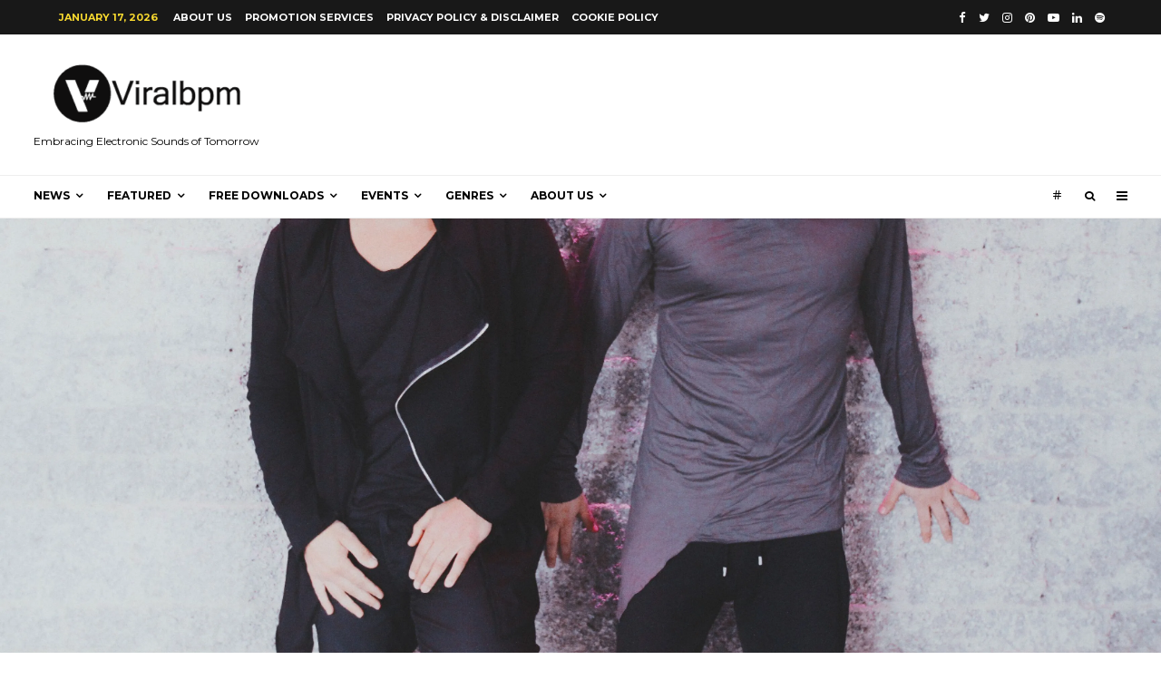

--- FILE ---
content_type: text/html; charset=UTF-8
request_url: https://viralbpm.com/2016/07/22/plastik-funk-this-is-it-armada-deep/
body_size: 36454
content:
<!DOCTYPE html>
<html lang="en-US">
<head>
	<meta charset="UTF-8">
			<meta name="viewport" content="width=device-width, initial-scale=1">
		<link rel="profile" href="http://gmpg.org/xfn/11">
		<meta name="theme-color" content="#f7d40e">
	<meta name='robots' content='index, follow, max-image-preview:large, max-snippet:-1, max-video-preview:-1' />

<!-- Google Tag Manager for WordPress by gtm4wp.com -->
<script data-cfasync="false" data-pagespeed-no-defer>
	var gtm4wp_datalayer_name = "dataLayer";
	var dataLayer = dataLayer || [];
</script>
<!-- End Google Tag Manager for WordPress by gtm4wp.com -->
	<!-- This site is optimized with the Yoast SEO plugin v21.8 - https://yoast.com/wordpress/plugins/seo/ -->
	<title>Plastik Funk - This Is It [Armada Deep] - Viralbpm</title>
	<link rel="canonical" href="https://viralbpm.com/2016/07/22/plastik-funk-this-is-it-armada-deep/" />
	<meta property="og:locale" content="en_US" />
	<meta property="og:type" content="article" />
	<meta property="og:title" content="Plastik Funk - This Is It [Armada Deep] - Viralbpm" />
	<meta property="og:description" content="[av_slideshow_full size=&#8217;extra_large&#8217; stretch=&#8221; animation=&#8217;slide&#8217; autoplay=&#8217;false&#8217; interval=&#8217;5&#8242; control_layout=&#8217;av-control-default&#8217; src=&#8221; attachment=&#8221; attachment_size=&#8221; position=&#8217;top left&#8217; repeat=&#8217;no-repeat&#8217; attach=&#8217;scroll&#8217;] [av_slide_full slide_type=&#8217;image&#8217; id=&#8217;6052&#8242; video=&#8221; mobile_image=&#8221; video_format=&#8221; video_ratio=&#8221; title=&#8221; custom_title_size=&#8221; custom_content_size=&#8221; caption_pos=&#8217;caption_right caption_right_framed caption_framed&#8217; link_apply=&#8221; link=&#8217;lightbox&#8217; link_target=&#8221; button_label=&#8221; button_color=&#8217;light&#8217; link1=&#8217;manually,http://&#8217; link_target1=&#8221; button_label2=&#8221; button_color2=&#8217;light&#8217; link2=&#8217;manually,http://&#8217; link_target2=&#8221; font_color=&#8221; custom_title=&#8221; custom_content=&#8221; overlay_opacity=&#8217;0.1&#8242; overlay_color=&#8221; overlay_pattern=&#8221; overlay_custom_pattern=&#8221;][/av_slide_full] [/av_slideshow_full] [av_heading heading=&#8217;Plastik Funk &#8211; This Is It |Armada Deep|&#8217; tag=&#8217;h3&#8242; style=&#8221; size=&#8221; subheading_active=&#8221; subheading_size=&#8217;15&#8217; padding=&#8217;10&#8217; color=&#8221; custom_font=&#8221;][/av_heading] [av_three_fifth first min_height=&#8217;av-equal-height-column&#8217; vertical_alignment=&#8217;av-align-top&#8217; space=&#8217;no_margin&#8217; margin=&#8217;0px&#8217; margin_sync=&#8217;true&#8217; padding=&#8217;0px&#8217; padding_sync=&#8217;true&#8217; border=&#8221; border_color=&#8221; radius=&#8217;0px&#8217; radius_sync=&#8217;true&#8217; background_color=&#8221; src=&#8221; attachment=&#8221; attachment_size=&#8221; [&hellip;]" />
	<meta property="og:url" content="https://viralbpm.com/2016/07/22/plastik-funk-this-is-it-armada-deep/" />
	<meta property="og:site_name" content="Viralbpm" />
	<meta property="article:publisher" content="https://www.facebook.com/viralbpm/" />
	<meta property="article:author" content="https://www.facebook.com/hektor.apostolopoulos" />
	<meta property="article:published_time" content="2016-07-22T09:05:30+00:00" />
	<meta property="og:image" content="https://i1.wp.com/viralbpm.com/wp-content/uploads/2016/02/plastik-funk.jpg?fit=3456%2C2304&ssl=1" />
	<meta property="og:image:width" content="3456" />
	<meta property="og:image:height" content="2304" />
	<meta property="og:image:type" content="image/jpeg" />
	<meta name="author" content="Hektor Apostolopoulos" />
	<meta name="twitter:card" content="summary_large_image" />
	<meta name="twitter:creator" content="@eapostolopoulos" />
	<meta name="twitter:site" content="@Viralbpm" />
	<meta name="twitter:label1" content="Written by" />
	<meta name="twitter:data1" content="Hektor Apostolopoulos" />
	<meta name="twitter:label2" content="Est. reading time" />
	<meta name="twitter:data2" content="3 minutes" />
	<script type="application/ld+json" class="yoast-schema-graph">{"@context":"https://schema.org","@graph":[{"@type":"Article","@id":"https://viralbpm.com/2016/07/22/plastik-funk-this-is-it-armada-deep/#article","isPartOf":{"@id":"https://viralbpm.com/2016/07/22/plastik-funk-this-is-it-armada-deep/"},"author":{"name":"Hektor Apostolopoulos","@id":"https://viralbpm.com/#/schema/person/634417488a3ce3c72a06f8d19f56c35c"},"headline":"Plastik Funk &#8211; This Is It [Armada Deep]","datePublished":"2016-07-22T09:05:30+00:00","dateModified":"2016-07-22T09:05:30+00:00","mainEntityOfPage":{"@id":"https://viralbpm.com/2016/07/22/plastik-funk-this-is-it-armada-deep/"},"wordCount":706,"commentCount":0,"publisher":{"@id":"https://viralbpm.com/#organization"},"image":{"@id":"https://viralbpm.com/2016/07/22/plastik-funk-this-is-it-armada-deep/#primaryimage"},"thumbnailUrl":"https://i0.wp.com/viralbpm.com/wp-content/uploads/2016/02/plastik-funk.jpg?fit=3456%2C2304&ssl=1","keywords":["Plastik Funk"],"articleSection":["All Posts","Releases"],"inLanguage":"en-US","potentialAction":[{"@type":"CommentAction","name":"Comment","target":["https://viralbpm.com/2016/07/22/plastik-funk-this-is-it-armada-deep/#respond"]}]},{"@type":"WebPage","@id":"https://viralbpm.com/2016/07/22/plastik-funk-this-is-it-armada-deep/","url":"https://viralbpm.com/2016/07/22/plastik-funk-this-is-it-armada-deep/","name":"Plastik Funk - This Is It [Armada Deep] - Viralbpm","isPartOf":{"@id":"https://viralbpm.com/#website"},"primaryImageOfPage":{"@id":"https://viralbpm.com/2016/07/22/plastik-funk-this-is-it-armada-deep/#primaryimage"},"image":{"@id":"https://viralbpm.com/2016/07/22/plastik-funk-this-is-it-armada-deep/#primaryimage"},"thumbnailUrl":"https://i0.wp.com/viralbpm.com/wp-content/uploads/2016/02/plastik-funk.jpg?fit=3456%2C2304&ssl=1","datePublished":"2016-07-22T09:05:30+00:00","dateModified":"2016-07-22T09:05:30+00:00","breadcrumb":{"@id":"https://viralbpm.com/2016/07/22/plastik-funk-this-is-it-armada-deep/#breadcrumb"},"inLanguage":"en-US","potentialAction":[{"@type":"ReadAction","target":["https://viralbpm.com/2016/07/22/plastik-funk-this-is-it-armada-deep/"]}]},{"@type":"ImageObject","inLanguage":"en-US","@id":"https://viralbpm.com/2016/07/22/plastik-funk-this-is-it-armada-deep/#primaryimage","url":"https://i0.wp.com/viralbpm.com/wp-content/uploads/2016/02/plastik-funk.jpg?fit=3456%2C2304&ssl=1","contentUrl":"https://i0.wp.com/viralbpm.com/wp-content/uploads/2016/02/plastik-funk.jpg?fit=3456%2C2304&ssl=1","width":3456,"height":2304},{"@type":"BreadcrumbList","@id":"https://viralbpm.com/2016/07/22/plastik-funk-this-is-it-armada-deep/#breadcrumb","itemListElement":[{"@type":"ListItem","position":1,"name":"Home","item":"https://viralbpm.com/"},{"@type":"ListItem","position":2,"name":"Plastik Funk &#8211; This Is It [Armada Deep]"}]},{"@type":"WebSite","@id":"https://viralbpm.com/#website","url":"https://viralbpm.com/","name":"Viralbpm","description":"Embracing Electronic Sounds of Tomorrow","publisher":{"@id":"https://viralbpm.com/#organization"},"potentialAction":[{"@type":"SearchAction","target":{"@type":"EntryPoint","urlTemplate":"https://viralbpm.com/?s={search_term_string}"},"query-input":"required name=search_term_string"}],"inLanguage":"en-US"},{"@type":"Organization","@id":"https://viralbpm.com/#organization","name":"Viralbpm","url":"https://viralbpm.com/","logo":{"@type":"ImageObject","inLanguage":"en-US","@id":"https://viralbpm.com/#/schema/logo/image/","url":"https://i0.wp.com/viralbpm.com/wp-content/uploads/2015/10/cropped-Viralbpm-Official-Logo-e1446201296765.png?fit=120%2C120&ssl=1","contentUrl":"https://i0.wp.com/viralbpm.com/wp-content/uploads/2015/10/cropped-Viralbpm-Official-Logo-e1446201296765.png?fit=120%2C120&ssl=1","width":120,"height":120,"caption":"Viralbpm"},"image":{"@id":"https://viralbpm.com/#/schema/logo/image/"},"sameAs":["https://www.facebook.com/viralbpm/","https://twitter.com/Viralbpm","https://www.instagram.com/viralbpm/","https://www.linkedin.com/company/viralbpm/","https://www.pinterest.com/viralbpm/","https://www.youtube.com/channel/UCxIsFe4RncgYB9M_rMUNopw"]},{"@type":"Person","@id":"https://viralbpm.com/#/schema/person/634417488a3ce3c72a06f8d19f56c35c","name":"Hektor Apostolopoulos","image":{"@type":"ImageObject","inLanguage":"en-US","@id":"https://viralbpm.com/#/schema/person/image/","url":"https://secure.gravatar.com/avatar/0b5155f279a78caf7598779de3ef9a3b?s=96&d=mm&r=g","contentUrl":"https://secure.gravatar.com/avatar/0b5155f279a78caf7598779de3ef9a3b?s=96&d=mm&r=g","caption":"Hektor Apostolopoulos"},"description":"Born and raised in Athens, Greece, I was always pursuing editorial projects and every single time I tried to combine it with my passion for music, games, and sports. They say that your first love is the sweetest and in the case of my relationship with music, this must be true. I started writing about music in 2006 and approximately 10 years later, we launched Viralbpm, hoping that we will provide our readership with exceptional &amp; updated material from the world of electronic music genres.","sameAs":["https://www.facebook.com/hektor.apostolopoulos","https://twitter.com/eapostolopoulos"],"url":"https://viralbpm.com/author/dural/"}]}</script>
	<!-- / Yoast SEO plugin. -->


<link rel='dns-prefetch' href='//stats.wp.com' />
<link rel='dns-prefetch' href='//fonts.googleapis.com' />
<link rel='dns-prefetch' href='//i0.wp.com' />
<link rel='dns-prefetch' href='//c0.wp.com' />
<link rel="alternate" type="application/rss+xml" title="Viralbpm &raquo; Feed" href="https://viralbpm.com/feed/" />
<link rel="alternate" type="application/rss+xml" title="Viralbpm &raquo; Comments Feed" href="https://viralbpm.com/comments/feed/" />
<link rel="alternate" type="application/rss+xml" title="Viralbpm &raquo; Plastik Funk &#8211; This Is It [Armada Deep] Comments Feed" href="https://viralbpm.com/2016/07/22/plastik-funk-this-is-it-armada-deep/feed/" />
<script type="text/javascript">
/* <![CDATA[ */
window._wpemojiSettings = {"baseUrl":"https:\/\/s.w.org\/images\/core\/emoji\/14.0.0\/72x72\/","ext":".png","svgUrl":"https:\/\/s.w.org\/images\/core\/emoji\/14.0.0\/svg\/","svgExt":".svg","source":{"concatemoji":"https:\/\/viralbpm.com\/wp-includes\/js\/wp-emoji-release.min.js?ver=6.4.7"}};
/*! This file is auto-generated */
!function(i,n){var o,s,e;function c(e){try{var t={supportTests:e,timestamp:(new Date).valueOf()};sessionStorage.setItem(o,JSON.stringify(t))}catch(e){}}function p(e,t,n){e.clearRect(0,0,e.canvas.width,e.canvas.height),e.fillText(t,0,0);var t=new Uint32Array(e.getImageData(0,0,e.canvas.width,e.canvas.height).data),r=(e.clearRect(0,0,e.canvas.width,e.canvas.height),e.fillText(n,0,0),new Uint32Array(e.getImageData(0,0,e.canvas.width,e.canvas.height).data));return t.every(function(e,t){return e===r[t]})}function u(e,t,n){switch(t){case"flag":return n(e,"\ud83c\udff3\ufe0f\u200d\u26a7\ufe0f","\ud83c\udff3\ufe0f\u200b\u26a7\ufe0f")?!1:!n(e,"\ud83c\uddfa\ud83c\uddf3","\ud83c\uddfa\u200b\ud83c\uddf3")&&!n(e,"\ud83c\udff4\udb40\udc67\udb40\udc62\udb40\udc65\udb40\udc6e\udb40\udc67\udb40\udc7f","\ud83c\udff4\u200b\udb40\udc67\u200b\udb40\udc62\u200b\udb40\udc65\u200b\udb40\udc6e\u200b\udb40\udc67\u200b\udb40\udc7f");case"emoji":return!n(e,"\ud83e\udef1\ud83c\udffb\u200d\ud83e\udef2\ud83c\udfff","\ud83e\udef1\ud83c\udffb\u200b\ud83e\udef2\ud83c\udfff")}return!1}function f(e,t,n){var r="undefined"!=typeof WorkerGlobalScope&&self instanceof WorkerGlobalScope?new OffscreenCanvas(300,150):i.createElement("canvas"),a=r.getContext("2d",{willReadFrequently:!0}),o=(a.textBaseline="top",a.font="600 32px Arial",{});return e.forEach(function(e){o[e]=t(a,e,n)}),o}function t(e){var t=i.createElement("script");t.src=e,t.defer=!0,i.head.appendChild(t)}"undefined"!=typeof Promise&&(o="wpEmojiSettingsSupports",s=["flag","emoji"],n.supports={everything:!0,everythingExceptFlag:!0},e=new Promise(function(e){i.addEventListener("DOMContentLoaded",e,{once:!0})}),new Promise(function(t){var n=function(){try{var e=JSON.parse(sessionStorage.getItem(o));if("object"==typeof e&&"number"==typeof e.timestamp&&(new Date).valueOf()<e.timestamp+604800&&"object"==typeof e.supportTests)return e.supportTests}catch(e){}return null}();if(!n){if("undefined"!=typeof Worker&&"undefined"!=typeof OffscreenCanvas&&"undefined"!=typeof URL&&URL.createObjectURL&&"undefined"!=typeof Blob)try{var e="postMessage("+f.toString()+"("+[JSON.stringify(s),u.toString(),p.toString()].join(",")+"));",r=new Blob([e],{type:"text/javascript"}),a=new Worker(URL.createObjectURL(r),{name:"wpTestEmojiSupports"});return void(a.onmessage=function(e){c(n=e.data),a.terminate(),t(n)})}catch(e){}c(n=f(s,u,p))}t(n)}).then(function(e){for(var t in e)n.supports[t]=e[t],n.supports.everything=n.supports.everything&&n.supports[t],"flag"!==t&&(n.supports.everythingExceptFlag=n.supports.everythingExceptFlag&&n.supports[t]);n.supports.everythingExceptFlag=n.supports.everythingExceptFlag&&!n.supports.flag,n.DOMReady=!1,n.readyCallback=function(){n.DOMReady=!0}}).then(function(){return e}).then(function(){var e;n.supports.everything||(n.readyCallback(),(e=n.source||{}).concatemoji?t(e.concatemoji):e.wpemoji&&e.twemoji&&(t(e.twemoji),t(e.wpemoji)))}))}((window,document),window._wpemojiSettings);
/* ]]> */
</script>
<!-- viralbpm.com is managing ads with Advanced Ads --><script id="viral-ready">
			window.advanced_ads_ready=function(e,a){a=a||"complete";var d=function(e){return"interactive"===a?"loading"!==e:"complete"===e};d(document.readyState)?e():document.addEventListener("readystatechange",(function(a){d(a.target.readyState)&&e()}),{once:"interactive"===a})},window.advanced_ads_ready_queue=window.advanced_ads_ready_queue||[];		</script>
		<style id='wp-emoji-styles-inline-css' type='text/css'>

	img.wp-smiley, img.emoji {
		display: inline !important;
		border: none !important;
		box-shadow: none !important;
		height: 1em !important;
		width: 1em !important;
		margin: 0 0.07em !important;
		vertical-align: -0.1em !important;
		background: none !important;
		padding: 0 !important;
	}
</style>
<link rel='stylesheet' id='wp-block-library-css' href='https://c0.wp.com/c/6.4.7/wp-includes/css/dist/block-library/style.min.css' type='text/css' media='all' />
<style id='wp-block-library-inline-css' type='text/css'>
.has-text-align-justify{text-align:justify;}
</style>
<link rel='stylesheet' id='mediaelement-css' href='https://c0.wp.com/c/6.4.7/wp-includes/js/mediaelement/mediaelementplayer-legacy.min.css' type='text/css' media='all' />
<link rel='stylesheet' id='wp-mediaelement-css' href='https://c0.wp.com/c/6.4.7/wp-includes/js/mediaelement/wp-mediaelement.min.css' type='text/css' media='all' />
<style id='classic-theme-styles-inline-css' type='text/css'>
/*! This file is auto-generated */
.wp-block-button__link{color:#fff;background-color:#32373c;border-radius:9999px;box-shadow:none;text-decoration:none;padding:calc(.667em + 2px) calc(1.333em + 2px);font-size:1.125em}.wp-block-file__button{background:#32373c;color:#fff;text-decoration:none}
</style>
<style id='global-styles-inline-css' type='text/css'>
body{--wp--preset--color--black: #000000;--wp--preset--color--cyan-bluish-gray: #abb8c3;--wp--preset--color--white: #ffffff;--wp--preset--color--pale-pink: #f78da7;--wp--preset--color--vivid-red: #cf2e2e;--wp--preset--color--luminous-vivid-orange: #ff6900;--wp--preset--color--luminous-vivid-amber: #fcb900;--wp--preset--color--light-green-cyan: #7bdcb5;--wp--preset--color--vivid-green-cyan: #00d084;--wp--preset--color--pale-cyan-blue: #8ed1fc;--wp--preset--color--vivid-cyan-blue: #0693e3;--wp--preset--color--vivid-purple: #9b51e0;--wp--preset--gradient--vivid-cyan-blue-to-vivid-purple: linear-gradient(135deg,rgba(6,147,227,1) 0%,rgb(155,81,224) 100%);--wp--preset--gradient--light-green-cyan-to-vivid-green-cyan: linear-gradient(135deg,rgb(122,220,180) 0%,rgb(0,208,130) 100%);--wp--preset--gradient--luminous-vivid-amber-to-luminous-vivid-orange: linear-gradient(135deg,rgba(252,185,0,1) 0%,rgba(255,105,0,1) 100%);--wp--preset--gradient--luminous-vivid-orange-to-vivid-red: linear-gradient(135deg,rgba(255,105,0,1) 0%,rgb(207,46,46) 100%);--wp--preset--gradient--very-light-gray-to-cyan-bluish-gray: linear-gradient(135deg,rgb(238,238,238) 0%,rgb(169,184,195) 100%);--wp--preset--gradient--cool-to-warm-spectrum: linear-gradient(135deg,rgb(74,234,220) 0%,rgb(151,120,209) 20%,rgb(207,42,186) 40%,rgb(238,44,130) 60%,rgb(251,105,98) 80%,rgb(254,248,76) 100%);--wp--preset--gradient--blush-light-purple: linear-gradient(135deg,rgb(255,206,236) 0%,rgb(152,150,240) 100%);--wp--preset--gradient--blush-bordeaux: linear-gradient(135deg,rgb(254,205,165) 0%,rgb(254,45,45) 50%,rgb(107,0,62) 100%);--wp--preset--gradient--luminous-dusk: linear-gradient(135deg,rgb(255,203,112) 0%,rgb(199,81,192) 50%,rgb(65,88,208) 100%);--wp--preset--gradient--pale-ocean: linear-gradient(135deg,rgb(255,245,203) 0%,rgb(182,227,212) 50%,rgb(51,167,181) 100%);--wp--preset--gradient--electric-grass: linear-gradient(135deg,rgb(202,248,128) 0%,rgb(113,206,126) 100%);--wp--preset--gradient--midnight: linear-gradient(135deg,rgb(2,3,129) 0%,rgb(40,116,252) 100%);--wp--preset--font-size--small: 13px;--wp--preset--font-size--medium: 20px;--wp--preset--font-size--large: 36px;--wp--preset--font-size--x-large: 42px;--wp--preset--spacing--20: 0.44rem;--wp--preset--spacing--30: 0.67rem;--wp--preset--spacing--40: 1rem;--wp--preset--spacing--50: 1.5rem;--wp--preset--spacing--60: 2.25rem;--wp--preset--spacing--70: 3.38rem;--wp--preset--spacing--80: 5.06rem;--wp--preset--shadow--natural: 6px 6px 9px rgba(0, 0, 0, 0.2);--wp--preset--shadow--deep: 12px 12px 50px rgba(0, 0, 0, 0.4);--wp--preset--shadow--sharp: 6px 6px 0px rgba(0, 0, 0, 0.2);--wp--preset--shadow--outlined: 6px 6px 0px -3px rgba(255, 255, 255, 1), 6px 6px rgba(0, 0, 0, 1);--wp--preset--shadow--crisp: 6px 6px 0px rgba(0, 0, 0, 1);}:where(.is-layout-flex){gap: 0.5em;}:where(.is-layout-grid){gap: 0.5em;}body .is-layout-flow > .alignleft{float: left;margin-inline-start: 0;margin-inline-end: 2em;}body .is-layout-flow > .alignright{float: right;margin-inline-start: 2em;margin-inline-end: 0;}body .is-layout-flow > .aligncenter{margin-left: auto !important;margin-right: auto !important;}body .is-layout-constrained > .alignleft{float: left;margin-inline-start: 0;margin-inline-end: 2em;}body .is-layout-constrained > .alignright{float: right;margin-inline-start: 2em;margin-inline-end: 0;}body .is-layout-constrained > .aligncenter{margin-left: auto !important;margin-right: auto !important;}body .is-layout-constrained > :where(:not(.alignleft):not(.alignright):not(.alignfull)){max-width: var(--wp--style--global--content-size);margin-left: auto !important;margin-right: auto !important;}body .is-layout-constrained > .alignwide{max-width: var(--wp--style--global--wide-size);}body .is-layout-flex{display: flex;}body .is-layout-flex{flex-wrap: wrap;align-items: center;}body .is-layout-flex > *{margin: 0;}body .is-layout-grid{display: grid;}body .is-layout-grid > *{margin: 0;}:where(.wp-block-columns.is-layout-flex){gap: 2em;}:where(.wp-block-columns.is-layout-grid){gap: 2em;}:where(.wp-block-post-template.is-layout-flex){gap: 1.25em;}:where(.wp-block-post-template.is-layout-grid){gap: 1.25em;}.has-black-color{color: var(--wp--preset--color--black) !important;}.has-cyan-bluish-gray-color{color: var(--wp--preset--color--cyan-bluish-gray) !important;}.has-white-color{color: var(--wp--preset--color--white) !important;}.has-pale-pink-color{color: var(--wp--preset--color--pale-pink) !important;}.has-vivid-red-color{color: var(--wp--preset--color--vivid-red) !important;}.has-luminous-vivid-orange-color{color: var(--wp--preset--color--luminous-vivid-orange) !important;}.has-luminous-vivid-amber-color{color: var(--wp--preset--color--luminous-vivid-amber) !important;}.has-light-green-cyan-color{color: var(--wp--preset--color--light-green-cyan) !important;}.has-vivid-green-cyan-color{color: var(--wp--preset--color--vivid-green-cyan) !important;}.has-pale-cyan-blue-color{color: var(--wp--preset--color--pale-cyan-blue) !important;}.has-vivid-cyan-blue-color{color: var(--wp--preset--color--vivid-cyan-blue) !important;}.has-vivid-purple-color{color: var(--wp--preset--color--vivid-purple) !important;}.has-black-background-color{background-color: var(--wp--preset--color--black) !important;}.has-cyan-bluish-gray-background-color{background-color: var(--wp--preset--color--cyan-bluish-gray) !important;}.has-white-background-color{background-color: var(--wp--preset--color--white) !important;}.has-pale-pink-background-color{background-color: var(--wp--preset--color--pale-pink) !important;}.has-vivid-red-background-color{background-color: var(--wp--preset--color--vivid-red) !important;}.has-luminous-vivid-orange-background-color{background-color: var(--wp--preset--color--luminous-vivid-orange) !important;}.has-luminous-vivid-amber-background-color{background-color: var(--wp--preset--color--luminous-vivid-amber) !important;}.has-light-green-cyan-background-color{background-color: var(--wp--preset--color--light-green-cyan) !important;}.has-vivid-green-cyan-background-color{background-color: var(--wp--preset--color--vivid-green-cyan) !important;}.has-pale-cyan-blue-background-color{background-color: var(--wp--preset--color--pale-cyan-blue) !important;}.has-vivid-cyan-blue-background-color{background-color: var(--wp--preset--color--vivid-cyan-blue) !important;}.has-vivid-purple-background-color{background-color: var(--wp--preset--color--vivid-purple) !important;}.has-black-border-color{border-color: var(--wp--preset--color--black) !important;}.has-cyan-bluish-gray-border-color{border-color: var(--wp--preset--color--cyan-bluish-gray) !important;}.has-white-border-color{border-color: var(--wp--preset--color--white) !important;}.has-pale-pink-border-color{border-color: var(--wp--preset--color--pale-pink) !important;}.has-vivid-red-border-color{border-color: var(--wp--preset--color--vivid-red) !important;}.has-luminous-vivid-orange-border-color{border-color: var(--wp--preset--color--luminous-vivid-orange) !important;}.has-luminous-vivid-amber-border-color{border-color: var(--wp--preset--color--luminous-vivid-amber) !important;}.has-light-green-cyan-border-color{border-color: var(--wp--preset--color--light-green-cyan) !important;}.has-vivid-green-cyan-border-color{border-color: var(--wp--preset--color--vivid-green-cyan) !important;}.has-pale-cyan-blue-border-color{border-color: var(--wp--preset--color--pale-cyan-blue) !important;}.has-vivid-cyan-blue-border-color{border-color: var(--wp--preset--color--vivid-cyan-blue) !important;}.has-vivid-purple-border-color{border-color: var(--wp--preset--color--vivid-purple) !important;}.has-vivid-cyan-blue-to-vivid-purple-gradient-background{background: var(--wp--preset--gradient--vivid-cyan-blue-to-vivid-purple) !important;}.has-light-green-cyan-to-vivid-green-cyan-gradient-background{background: var(--wp--preset--gradient--light-green-cyan-to-vivid-green-cyan) !important;}.has-luminous-vivid-amber-to-luminous-vivid-orange-gradient-background{background: var(--wp--preset--gradient--luminous-vivid-amber-to-luminous-vivid-orange) !important;}.has-luminous-vivid-orange-to-vivid-red-gradient-background{background: var(--wp--preset--gradient--luminous-vivid-orange-to-vivid-red) !important;}.has-very-light-gray-to-cyan-bluish-gray-gradient-background{background: var(--wp--preset--gradient--very-light-gray-to-cyan-bluish-gray) !important;}.has-cool-to-warm-spectrum-gradient-background{background: var(--wp--preset--gradient--cool-to-warm-spectrum) !important;}.has-blush-light-purple-gradient-background{background: var(--wp--preset--gradient--blush-light-purple) !important;}.has-blush-bordeaux-gradient-background{background: var(--wp--preset--gradient--blush-bordeaux) !important;}.has-luminous-dusk-gradient-background{background: var(--wp--preset--gradient--luminous-dusk) !important;}.has-pale-ocean-gradient-background{background: var(--wp--preset--gradient--pale-ocean) !important;}.has-electric-grass-gradient-background{background: var(--wp--preset--gradient--electric-grass) !important;}.has-midnight-gradient-background{background: var(--wp--preset--gradient--midnight) !important;}.has-small-font-size{font-size: var(--wp--preset--font-size--small) !important;}.has-medium-font-size{font-size: var(--wp--preset--font-size--medium) !important;}.has-large-font-size{font-size: var(--wp--preset--font-size--large) !important;}.has-x-large-font-size{font-size: var(--wp--preset--font-size--x-large) !important;}
.wp-block-navigation a:where(:not(.wp-element-button)){color: inherit;}
:where(.wp-block-post-template.is-layout-flex){gap: 1.25em;}:where(.wp-block-post-template.is-layout-grid){gap: 1.25em;}
:where(.wp-block-columns.is-layout-flex){gap: 2em;}:where(.wp-block-columns.is-layout-grid){gap: 2em;}
.wp-block-pullquote{font-size: 1.5em;line-height: 1.6;}
</style>
<link rel='stylesheet' id='zeen-style-css' href='https://viralbpm.com/wp-content/themes/zeen/assets/css/style.min.css?ver=4.1.1' type='text/css' media='all' />
<style id='zeen-style-inline-css' type='text/css'>
.content-bg, .block-skin-5:not(.skin-inner), .block-skin-5.skin-inner > .tipi-row-inner-style, .article-layout-skin-1.title-cut-bl .hero-wrap .meta:before, .article-layout-skin-1.title-cut-bc .hero-wrap .meta:before, .article-layout-skin-1.title-cut-bl .hero-wrap .share-it:before, .article-layout-skin-1.title-cut-bc .hero-wrap .share-it:before, .standard-archive .page-header, .skin-dark .flickity-viewport, .zeen__var__options label { background: #f3f3f3;}a.zeen-pin-it{position: absolute}.background.mask {background-color: transparent}.side-author__wrap .mask a {display:inline-block;height:70px}.timed-pup,.modal-wrap {position:fixed;visibility:hidden}.to-top__fixed .to-top a{background-color:#000000; color: #fff}.article-layout-skin-1 .splitter--fade:before { background: linear-gradient(0, rgba(243,243,243,1) 0%, rgba(243,243,243,0) 100%); }.block-wrap-native .splitter--fade:before, .block-wrap-native .splitter--fade:after { background: linear-gradient(0, rgba(243,243,243,1) 0%, rgba(0,0,0,0) 80%); }.splitter .shape--fill { fill: #f3f3f3 }.wpcf7-form-control.wpcf7-text, .wpcf7-form-control.wpcf7-text[type="text"], .wpcf7-form-control.wpcf7-text[type="email"], .wpcf7-form-control.wpcf7-textarea, .hero, .mask, .preview-grid .mask, .preview-slider .mask, .user-page-box { background: #e2e2e2; }.site-inner { background-color: #ffffff; }.splitter svg g { fill: #ffffff; }.inline-post .block article .title { font-size: 20px;}.fontfam-1 { font-family: 'Roboto',sans-serif!important;}input,input[type="number"],.body-f1, .quotes-f1 blockquote, .quotes-f1 q, .by-f1 .byline, .sub-f1 .subtitle, .wh-f1 .widget-title, .headings-f1 h1, .headings-f1 h2, .headings-f1 h3, .headings-f1 h4, .headings-f1 h5, .headings-f1 h6, .font-1, div.jvectormap-tip {font-family:'Roboto',sans-serif;font-weight: 400;font-style: normal;}.fontfam-2 { font-family:'Lato',sans-serif!important; }input[type=submit], button, .tipi-button,.button,.wpcf7-submit,.button__back__home,.body-f2, .quotes-f2 blockquote, .quotes-f2 q, .by-f2 .byline, .sub-f2 .subtitle, .wh-f2 .widget-title, .headings-f2 h1, .headings-f2 h2, .headings-f2 h3, .headings-f2 h4, .headings-f2 h5, .headings-f2 h6, .font-2 {font-family:'Lato',sans-serif;font-weight: 400;font-style: normal;}.fontfam-3 { font-family:'Montserrat',sans-serif!important;}.body-f3, .quotes-f3 blockquote, .quotes-f3 q, .by-f3 .byline, .sub-f3 .subtitle, .wh-f3 .widget-title, .headings-f3 h1, .headings-f3 h2, .headings-f3 h3, .headings-f3 h4, .headings-f3 h5, .headings-f3 h6, .font-3 {font-family:'Montserrat',sans-serif;font-style: normal;font-weight: 400;}.tipi-row, .tipi-builder-on .contents-wrap > p { max-width: 1230px ; }.slider-columns--3 article { width: 360px }.slider-columns--2 article { width: 555px }.slider-columns--4 article { width: 262.5px }.single .site-content .tipi-row { max-width: 1230px ; }.single-product .site-content .tipi-row { max-width: 1230px ; }.date--secondary { color: #f8d92f; }.date--main { color: #f8d92f; }.global-accent-border { border-color: #f7d40e; }.trending-accent-border { border-color: #f7d40e; }.trending-accent-bg { border-color: #f7d40e; }.wpcf7-submit, .tipi-button.block-loader { background: #18181e; }.wpcf7-submit:hover, .tipi-button.block-loader:hover { background: #111; }.tipi-button.block-loader { color: #fff!important; }.wpcf7-submit { background: #18181e; }.wpcf7-submit:hover { background: #111; }.global-accent-bg, .icon-base-2:hover .icon-bg, #progress { background-color: #f7d40e; }.global-accent-text, .mm-submenu-2 .mm-51 .menu-wrap > .sub-menu > li > a { color: #f7d40e; }body { color:#444;}.excerpt { color:#444;}.mode--alt--b .excerpt, .block-skin-2 .excerpt, .block-skin-2 .preview-classic .custom-button__fill-2 { color:#888!important;}.read-more-wrap { color:#767676;}.logo-fallback a { color:#000!important;}.site-mob-header .logo-fallback a { color:#000!important;}blockquote:not(.comment-excerpt) { color:#111;}.mode--alt--b blockquote:not(.comment-excerpt), .mode--alt--b .block-skin-0.block-wrap-quote .block-wrap-quote blockquote:not(.comment-excerpt), .mode--alt--b .block-skin-0.block-wrap-quote .block-wrap-quote blockquote:not(.comment-excerpt) span { color:#fff!important;}.byline, .byline a { color:#888;}.mode--alt--b .block-wrap-classic .byline, .mode--alt--b .block-wrap-classic .byline a, .mode--alt--b .block-wrap-thumbnail .byline, .mode--alt--b .block-wrap-thumbnail .byline a, .block-skin-2 .byline a, .block-skin-2 .byline { color:#888;}.preview-classic .meta .title, .preview-thumbnail .meta .title,.preview-56 .meta .title{ color:#111;}h1, h2, h3, h4, h5, h6, .block-title { color:#111;}.sidebar-widget  .widget-title { color:#111!important;}.link-color-wrap a, .woocommerce-Tabs-panel--description a { color: #333; }.mode--alt--b .link-color-wrap a, .mode--alt--b .woocommerce-Tabs-panel--description a { color: #888; }.copyright, .site-footer .bg-area-inner .copyright a { color: #8e8e8e; }.link-color-wrap a:hover { color: #000; }.mode--alt--b .link-color-wrap a:hover { color: #555; }body{line-height:1.66}input[type=submit], button, .tipi-button,.button,.wpcf7-submit,.button__back__home{letter-spacing:0.03em}.sub-menu a:not(.tipi-button){letter-spacing:0.1em}.widget-title{letter-spacing:0.15em}html, body{font-size:15px}.byline{font-size:12px}input[type=submit], button, .tipi-button,.button,.wpcf7-submit,.button__back__home{font-size:11px}.excerpt{font-size:15px}.logo-fallback, .secondary-wrap .logo-fallback a{font-size:22px}.logo span{font-size:12px}.breadcrumbs{font-size:10px}.hero-meta.tipi-s-typo .title{font-size:20px}.hero-meta.tipi-s-typo .subtitle{font-size:15px}.hero-meta.tipi-m-typo .title{font-size:20px}.hero-meta.tipi-m-typo .subtitle{font-size:15px}.hero-meta.tipi-xl-typo .title{font-size:20px}.hero-meta.tipi-xl-typo .subtitle{font-size:15px}.block-html-content h1, .single-content .entry-content h1{font-size:20px}.block-html-content h2, .single-content .entry-content h2{font-size:20px}.block-html-content h3, .single-content .entry-content h3{font-size:20px}.block-html-content h4, .single-content .entry-content h4{font-size:20px}.block-html-content h5, .single-content .entry-content h5{font-size:18px}.footer-block-links{font-size:8px}blockquote, q{font-size:20px}.site-footer .copyright{font-size:12px}.footer-navigation{font-size:12px}.site-footer .menu-icons{font-size:12px}.block-title, .page-title{font-size:24px}.block-subtitle{font-size:18px}.block-col-self .preview-2 .title{font-size:22px}.block-wrap-classic .tipi-m-typo .title-wrap .title{font-size:22px}.tipi-s-typo .title, .ppl-s-3 .tipi-s-typo .title, .zeen-col--wide .ppl-s-3 .tipi-s-typo .title, .preview-1 .title, .preview-21:not(.tipi-xs-typo) .title{font-size:22px}.tipi-xs-typo .title, .tipi-basket-wrap .basket-item .title{font-size:15px}.meta .read-more-wrap{font-size:11px}.widget-title{font-size:12px}.split-1:not(.preview-thumbnail) .mask{-webkit-flex: 0 0 calc( 34% - 15px);
					-ms-flex: 0 0 calc( 34% - 15px);
					flex: 0 0 calc( 34% - 15px);
					width: calc( 34% - 15px);}.preview-thumbnail .mask{-webkit-flex: 0 0 65px;
					-ms-flex: 0 0 65px;
					flex: 0 0 65px;
					width: 65px;}.footer-lower-area{padding-top:40px}.footer-lower-area{padding-bottom:40px}.footer-upper-area{padding-bottom:40px}.footer-upper-area{padding-top:40px}.footer-widget-wrap{padding-bottom:40px}.footer-widget-wrap{padding-top:40px}.tipi-button-cta-header{font-size:12px}.tipi-button.block-loader, .wpcf7-submit, .mc4wp-form-fields button { font-weight: 700;}.main-navigation .horizontal-menu, .main-navigation .menu-item, .main-navigation .menu-icon .menu-icon--text,  .main-navigation .tipi-i-search span { font-weight: 700;}.secondary-wrap .menu-secondary li, .secondary-wrap .menu-item, .secondary-wrap .menu-icon .menu-icon--text {font-weight: 700;}.footer-lower-area, .footer-lower-area .menu-item, .footer-lower-area .menu-icon span {font-weight: 700;}.widget-title {font-weight: 700!important;}input[type=submit], button, .tipi-button,.button,.wpcf7-submit,.button__back__home{ text-transform: uppercase; }.entry-title{ text-transform: none; }.logo-fallback{ text-transform: none; }.block-wrap-slider .title-wrap .title{ text-transform: none; }.block-wrap-grid .title-wrap .title, .tile-design-4 .meta .title-wrap .title{ text-transform: none; }.block-wrap-classic .title-wrap .title{ text-transform: none; }.block-title{ text-transform: none; }.meta .excerpt .read-more{ text-transform: uppercase; }.preview-grid .read-more{ text-transform: uppercase; }.block-subtitle{ text-transform: none; }.byline{ text-transform: none; }.widget-title{ text-transform: none; }.main-navigation .menu-item, .main-navigation .menu-icon .menu-icon--text{ text-transform: uppercase; }.secondary-navigation, .secondary-wrap .menu-icon .menu-icon--text{ text-transform: uppercase; }.footer-lower-area .menu-item, .footer-lower-area .menu-icon span{ text-transform: uppercase; }.sub-menu a:not(.tipi-button){ text-transform: none; }.site-mob-header .menu-item, .site-mob-header .menu-icon span{ text-transform: uppercase; }.single-content .entry-content h1, .single-content .entry-content h2, .single-content .entry-content h3, .single-content .entry-content h4, .single-content .entry-content h5, .single-content .entry-content h6, .meta__full h1, .meta__full h2, .meta__full h3, .meta__full h4, .meta__full h5, .bbp__thread__title{ text-transform: none; }.mm-submenu-2 .mm-11 .menu-wrap > *, .mm-submenu-2 .mm-31 .menu-wrap > *, .mm-submenu-2 .mm-21 .menu-wrap > *, .mm-submenu-2 .mm-51 .menu-wrap > *  { border-top: 3px solid transparent; }.separation-border { margin-bottom: 30px; }.load-more-wrap-1 { padding-top: 30px; }.block-wrap-classic .inf-spacer + .block:not(.block-62) { margin-top: 30px; }.block-title-wrap-style .block-title:after, .block-title-wrap-style .block-title:before { border-top: 1px #eee solid;}.separation-border-v { background: #eee;}.separation-border-v { height: calc( 100% -  30px - 1px); }@media only screen and (max-width: 480px) {.separation-border { margin-bottom: 30px;}}.sidebar-wrap .sidebar { padding-right: 30px; padding-left: 30px; padding-top:0px; padding-bottom:0px; }.sidebar-left .sidebar-wrap .sidebar { padding-right: 30px; padding-left: 30px; }@media only screen and (min-width: 481px) {}@media only screen and (max-width: 767px) {.mobile__design--side .mask {
		width: calc( 34% - 15px);
	}}@media only screen and (min-width: 768px) {input[type=submit], button, .tipi-button,.button,.wpcf7-submit,.button__back__home{letter-spacing:0.09em}.hero-meta.tipi-s-typo .title{font-size:30px}.hero-meta.tipi-s-typo .subtitle{font-size:18px}.hero-meta.tipi-m-typo .title{font-size:30px}.hero-meta.tipi-m-typo .subtitle{font-size:18px}.hero-meta.tipi-xl-typo .title{font-size:30px}.hero-meta.tipi-xl-typo .subtitle{font-size:18px}.block-html-content h1, .single-content .entry-content h1{font-size:30px}.block-html-content h2, .single-content .entry-content h2{font-size:30px}.block-html-content h3, .single-content .entry-content h3{font-size:24px}.block-html-content h4, .single-content .entry-content h4{font-size:24px}blockquote, q{font-size:25px}.main-navigation, .main-navigation .menu-icon--text{font-size:12px}.sub-menu a:not(.tipi-button){font-size:12px}.main-navigation .menu-icon, .main-navigation .trending-icon-solo{font-size:12px}.secondary-wrap-v .standard-drop>a,.secondary-wrap, .secondary-wrap a, .secondary-wrap .menu-icon--text{font-size:11px}.secondary-wrap .menu-icon, .secondary-wrap .menu-icon a, .secondary-wrap .trending-icon-solo{font-size:13px}.layout-side-info .details{width:130px;float:left}.sticky-header--active.site-header.size-set .logo img, .site-header.size-set.slidedown .logo img, .site-header.size-set.sticky-menu-2.stuck .logo img { height: 40px!important; }.sticky-header--active.site-header .bg-area, .site-header.sticky-menu-2.stuck .bg-area, .site-header.slidedown .bg-area, .main-navigation.stuck .menu-bg-area, .sticky-4-unfixed .header-skin-4.site-header .bg-area { background: #ffffff; }.title-contrast .hero-wrap { height: calc( 100vh - 157px ); }.block-col-self .block-71 .tipi-s-typo .title { font-size: 18px; }.zeen-col--narrow .block-wrap-classic .tipi-m-typo .title-wrap .title { font-size: 18px; }.mode--alt--b .footer-widget-area:not(.footer-widget-area-1) + .footer-lower-area { border-top:1px #333333 solid ; }.footer-widget-wrap { border-right:1px #333333 solid ; }.footer-widget-wrap .widget_search form, .footer-widget-wrap select { border-color:#333333; }.footer-widget-wrap .zeen-widget { border-bottom:1px #333333 solid ; }.footer-widget-wrap .zeen-widget .preview-thumbnail { border-bottom-color: #333333;}.secondary-wrap .menu-padding, .secondary-wrap .ul-padding > li > a {
			padding-top: 10px;
			padding-bottom: 10px;
		}}@media only screen and (min-width: 1240px) {.hero-l .single-content {padding-top: 45px}.align-fs .contents-wrap .video-wrap, .align-fs-center .aligncenter.size-full, .align-fs-center .wp-caption.aligncenter .size-full, .align-fs-center .tiled-gallery, .align-fs .alignwide { width: 1170px; }.align-fs .contents-wrap .video-wrap { height: 658px; }.has-bg .align-fs .contents-wrap .video-wrap, .has-bg .align-fs .alignwide, .has-bg .align-fs-center .aligncenter.size-full, .has-bg .align-fs-center .wp-caption.aligncenter .size-full, .has-bg .align-fs-center .tiled-gallery { width: 1230px; }.has-bg .align-fs .contents-wrap .video-wrap { height: 691px; }.logo-fallback, .secondary-wrap .logo-fallback a{font-size:30px}.hero-meta.tipi-s-typo .title{font-size:36px}.hero-meta.tipi-m-typo .title{font-size:44px}.hero-meta.tipi-xl-typo .title{font-size:50px}.block-html-content h1, .single-content .entry-content h1{font-size:44px}.block-html-content h2, .single-content .entry-content h2{font-size:40px}.block-html-content h3, .single-content .entry-content h3{font-size:30px}.block-html-content h4, .single-content .entry-content h4{font-size:20px}.block-title, .page-title{font-size:40px}.block-subtitle{font-size:20px}.block-col-self .preview-2 .title{font-size:36px}.block-wrap-classic .tipi-m-typo .title-wrap .title{font-size:30px}.tipi-s-typo .title, .ppl-s-3 .tipi-s-typo .title, .zeen-col--wide .ppl-s-3 .tipi-s-typo .title, .preview-1 .title, .preview-21:not(.tipi-xs-typo) .title{font-size:24px}.split-1:not(.preview-thumbnail) .mask{-webkit-flex: 0 0 calc( 50% - 15px);
					-ms-flex: 0 0 calc( 50% - 15px);
					flex: 0 0 calc( 50% - 15px);
					width: calc( 50% - 15px);}.footer-lower-area{padding-top:90px}.footer-lower-area{padding-bottom:90px}.footer-upper-area{padding-bottom:50px}.footer-upper-area{padding-top:50px}.footer-widget-wrap{padding-bottom:50px}.footer-widget-wrap{padding-top:50px}}.main-menu-bar-color-1 .current-menu-item > a, .main-menu-bar-color-1 .menu-main-menu > .dropper.active:not(.current-menu-item) > a { background-color: #111;}.site-header a { color: #000000; }.site-skin-3.content-subscribe, .site-skin-3.content-subscribe .subtitle, .site-skin-3.content-subscribe input, .site-skin-3.content-subscribe h2 { color: #fff; } .site-skin-3.content-subscribe input[type="email"] { border-color: #fff; }.footer-widget-wrap .widget_search form { border-color:#333; }.sidebar-wrap .sidebar { border:1px #ddd solid ; }.content-area .zeen-widget { border: 0 #ddd solid ; border-width: 0 0 1px 0; }.content-area .zeen-widget { padding:30px 0px 30px; }.grid-image-1 .mask-overlay { background-color: #1a1d1e ; }.with-fi.preview-grid,.with-fi.preview-grid .byline,.with-fi.preview-grid .subtitle, .with-fi.preview-grid a { color: #fff; }.preview-grid .mask-overlay { opacity: 0.2 ; }@media (pointer: fine) {.preview-grid:hover .mask-overlay { opacity: 0.6 ; }}.slider-image-1 .mask-overlay { background-color: #1a1d1e ; }.with-fi.preview-slider-overlay,.with-fi.preview-slider-overlay .byline,.with-fi.preview-slider-overlay .subtitle, .with-fi.preview-slider-overlay a { color: #fff; }.preview-slider-overlay .mask-overlay { opacity: 0.2 ; }@media (pointer: fine) {.preview-slider-overlay:hover .mask-overlay { opacity: 0.6 ; }}.logo-main .logo-subtitle { color: #000000; }.site-footer .footer-widget-bg-area, .site-footer .footer-widget-bg-area .woo-product-rating span, .site-footer .footer-widget-bg-area .stack-design-3 .meta { background-color: #272727; }.site-footer .footer-widget-bg-area .background { background-image: none; opacity: 1; }.site-footer .footer-widget-bg-area .block-skin-0 .tipi-arrow { color:#dddede; border-color:#dddede; }.site-footer .footer-widget-bg-area .block-skin-0 .tipi-arrow i:after{ background:#dddede; }.site-footer .footer-widget-bg-area,.site-footer .footer-widget-bg-area .byline,.site-footer .footer-widget-bg-area a,.site-footer .footer-widget-bg-area .widget_search form *,.site-footer .footer-widget-bg-area h3,.site-footer .footer-widget-bg-area .widget-title { color:#dddede; }.site-footer .footer-widget-bg-area .tipi-spin.tipi-row-inner-style:before { border-color:#dddede; }.main-navigation, .main-navigation .menu-icon--text { color: #000000; }.main-navigation .horizontal-menu>li>a { padding-left: 12px; padding-right: 12px; }.main-navigation-border { border-bottom:1px #eeeeee solid ; }.main-navigation-border .drop-search { border-top:1px #eeeeee solid ; }#progress {bottom: 0;height: 1px; }.sticky-menu-2:not(.active) #progress  { bottom: -1px;  }#progress { background-color: #f7d40e; }.main-navigation-border { border-top: 1px #eee solid ; }.main-navigation .horizontal-menu .drop, .main-navigation .horizontal-menu > li > a, .date--main {
			padding-top: 12px;
			padding-bottom: 15px;
		}.site-mob-header .menu-icon { font-size: 13px; }.secondary-wrap-v .standard-drop>a,.secondary-wrap, .secondary-wrap a, .secondary-wrap .menu-icon--text { color: #fff; }.secondary-wrap .menu-secondary > li > a, .secondary-icons li > a { padding-left: 7px; padding-right: 7px; }.mc4wp-form-fields input[type=submit], .mc4wp-form-fields button, #subscribe-submit input[type=submit], .subscribe-wrap input[type=submit] {color: #fff;background-color: #121212;}.site-mob-header:not(.site-mob-header-11) .header-padding .logo-main-wrap, .site-mob-header:not(.site-mob-header-11) .header-padding .icons-wrap a, .site-mob-header-11 .header-padding {
		padding-top: 20px;
		padding-bottom: 20px;
	}.site-header .header-padding {
		padding-top:30px;
		padding-bottom:30px;
	}.site-header.sticky-menu-2.stuck .header-padding, .site-header.slidedown .header-padding, .sticky-header--active.site-header .header-padding, .main-navigation.stuck .horizontal-menu > li > a { padding-top: 30px; padding-bottom: 30px; }.subscribe-wrap, .subscribe-wrap .content div { color: #fff; }@media only screen and (min-width: 768px){.tipi-m-0 {display: none}}
</style>
<link crossorigin="anonymous" rel='stylesheet' id='zeen-fonts-css' href='https://fonts.googleapis.com/css?family=Roboto%3A400%2Citalic%7CLato%3A400%2C700%7CMontserrat%3A400%2C700&#038;subset=latin&#038;display=swap' type='text/css' media='all' />
<link rel='stylesheet' id='photoswipe-css' href='https://viralbpm.com/wp-content/themes/zeen/assets/css/photoswipe.min.css?ver=4.1.3' type='text/css' media='all' />
<link rel='stylesheet' id='taxopress-frontend-css-css' href='https://viralbpm.com/wp-content/plugins/simple-tags/assets/frontend/css/frontend.css?ver=3.35.1' type='text/css' media='all' />
<style id='akismet-widget-style-inline-css' type='text/css'>

			.a-stats {
				--akismet-color-mid-green: #357b49;
				--akismet-color-white: #fff;
				--akismet-color-light-grey: #f6f7f7;

				max-width: 350px;
				width: auto;
			}

			.a-stats * {
				all: unset;
				box-sizing: border-box;
			}

			.a-stats strong {
				font-weight: 600;
			}

			.a-stats a.a-stats__link,
			.a-stats a.a-stats__link:visited,
			.a-stats a.a-stats__link:active {
				background: var(--akismet-color-mid-green);
				border: none;
				box-shadow: none;
				border-radius: 8px;
				color: var(--akismet-color-white);
				cursor: pointer;
				display: block;
				font-family: -apple-system, BlinkMacSystemFont, 'Segoe UI', 'Roboto', 'Oxygen-Sans', 'Ubuntu', 'Cantarell', 'Helvetica Neue', sans-serif;
				font-weight: 500;
				padding: 12px;
				text-align: center;
				text-decoration: none;
				transition: all 0.2s ease;
			}

			/* Extra specificity to deal with TwentyTwentyOne focus style */
			.widget .a-stats a.a-stats__link:focus {
				background: var(--akismet-color-mid-green);
				color: var(--akismet-color-white);
				text-decoration: none;
			}

			.a-stats a.a-stats__link:hover {
				filter: brightness(110%);
				box-shadow: 0 4px 12px rgba(0, 0, 0, 0.06), 0 0 2px rgba(0, 0, 0, 0.16);
			}

			.a-stats .count {
				color: var(--akismet-color-white);
				display: block;
				font-size: 1.5em;
				line-height: 1.4;
				padding: 0 13px;
				white-space: nowrap;
			}
		
</style>
<link rel='stylesheet' id='jetpack_css-css' href='https://c0.wp.com/p/jetpack/13.0/css/jetpack.css' type='text/css' media='all' />
<script type="text/javascript" src="https://c0.wp.com/c/6.4.7/wp-includes/js/jquery/jquery.min.js" id="jquery-core-js"></script>
<script type="text/javascript" src="https://c0.wp.com/c/6.4.7/wp-includes/js/jquery/jquery-migrate.min.js" id="jquery-migrate-js"></script>
<script type="text/javascript" src="https://viralbpm.com/wp-content/plugins/simple-tags/assets/frontend/js/frontend.js?ver=3.35.1" id="taxopress-frontend-js-js"></script>
<link rel="https://api.w.org/" href="https://viralbpm.com/wp-json/" /><link rel="alternate" type="application/json" href="https://viralbpm.com/wp-json/wp/v2/posts/9418" /><link rel="EditURI" type="application/rsd+xml" title="RSD" href="https://viralbpm.com/xmlrpc.php?rsd" />
<meta name="generator" content="WordPress 6.4.7" />
<link rel='shortlink' href='https://viralbpm.com/?p=9418' />
<link rel="alternate" type="application/json+oembed" href="https://viralbpm.com/wp-json/oembed/1.0/embed?url=https%3A%2F%2Fviralbpm.com%2F2016%2F07%2F22%2Fplastik-funk-this-is-it-armada-deep%2F" />
<link rel="alternate" type="text/xml+oembed" href="https://viralbpm.com/wp-json/oembed/1.0/embed?url=https%3A%2F%2Fviralbpm.com%2F2016%2F07%2F22%2Fplastik-funk-this-is-it-armada-deep%2F&#038;format=xml" />
		<meta name="abstract" content="Embracing Electronic Sounds of Tomorrow">
		<meta name="author" content="Viralbpm">
		<meta name="classification" content="EDM, Music, Album, EP, Deep, DJ Mixes, Live sets, Free Downloads, IDs, Interviews, New talents, News, Articles, Previews, Releases, Interviews, Labels, Video">
		<meta name="copyright" content="Copyright Viralbpm - All rights Reserved.">
		<meta name="designer" content="Kriesi">
		<meta name="distribution" content="Global">
		<meta name="language" content="en-US">
		<meta name="publisher" content="Viralbpm">
		<meta name="rating" content="General">
		<meta name="resource-type" content="Document">
		<meta name="revisit-after" content="3">
		<meta name="subject" content="EDM, Music, Album, EP, All Posts, Progressive, Deep, DJ Mixes, Live sets, Free Downloads, IDs, Interviews, New talents, News, Articles, Previews, Releases, ULTRA, Updated, Veatured, Labels, Video">
		<meta name="template" content="Enfold">
		<meta property="fb:pages" content="218120358245402" />
	<style>img#wpstats{display:none}</style>
		
<!-- Google Tag Manager for WordPress by gtm4wp.com -->
<!-- GTM Container placement set to footer -->
<script data-cfasync="false" data-pagespeed-no-defer type="text/javascript">
	var dataLayer_content = {"pagePostType":"post","pagePostType2":"single-post","pageCategory":["allposts","releases"],"pageAttributes":["plastik-funk"],"pagePostAuthor":"Hektor Apostolopoulos"};
	dataLayer.push( dataLayer_content );
</script>
<script data-cfasync="false">
(function(w,d,s,l,i){w[l]=w[l]||[];w[l].push({'gtm.start':
new Date().getTime(),event:'gtm.js'});var f=d.getElementsByTagName(s)[0],
j=d.createElement(s),dl=l!='dataLayer'?'&l='+l:'';j.async=true;j.src=
'//www.googletagmanager.com/gtm.js?id='+i+dl;f.parentNode.insertBefore(j,f);
})(window,document,'script','dataLayer','GTM-584LG8B');
</script>
<!-- End Google Tag Manager -->
<!-- End Google Tag Manager for WordPress by gtm4wp.com --><link rel="preload" type="font/woff2" as="font" href="https://viralbpm.com/wp-content/themes/zeen/assets/css/tipi/tipi.woff2?9oa0lg" crossorigin="anonymous"><link rel="dns-prefetch" href="//fonts.googleapis.com"><link rel="preconnect" href="https://fonts.gstatic.com/" crossorigin="anonymous"><link rel="preload" as="image" href="https://i0.wp.com/viralbpm.com/wp-content/uploads/2016/02/plastik-funk.jpg?fit=3456%2C2304&#038;ssl=1" imagesrcset="https://i0.wp.com/viralbpm.com/wp-content/uploads/2016/02/plastik-funk.jpg?w=3456&amp;ssl=1 3456w, https://i0.wp.com/viralbpm.com/wp-content/uploads/2016/02/plastik-funk.jpg?resize=300%2C200&amp;ssl=1 300w, https://i0.wp.com/viralbpm.com/wp-content/uploads/2016/02/plastik-funk.jpg?resize=1030%2C687&amp;ssl=1 1030w, https://i0.wp.com/viralbpm.com/wp-content/uploads/2016/02/plastik-funk.jpg?resize=1500%2C1000&amp;ssl=1 1500w, https://i0.wp.com/viralbpm.com/wp-content/uploads/2016/02/plastik-funk.jpg?resize=705%2C470&amp;ssl=1 705w, https://i0.wp.com/viralbpm.com/wp-content/uploads/2016/02/plastik-funk.jpg?resize=450%2C300&amp;ssl=1 450w, https://i0.wp.com/viralbpm.com/wp-content/uploads/2016/02/plastik-funk.jpg?w=2400&amp;ssl=1 2400w" imagesizes="(max-width: 3456px) 100vw, 3456px"><link rel="amphtml" href="https://viralbpm.com/2016/07/22/plastik-funk-this-is-it-armada-deep/amp/"><link rel="icon" href="https://i0.wp.com/viralbpm.com/wp-content/uploads/2015/10/cropped-Viralbpm-Official-Logo-1.png?fit=32%2C32&#038;ssl=1" sizes="32x32" />
<link rel="icon" href="https://i0.wp.com/viralbpm.com/wp-content/uploads/2015/10/cropped-Viralbpm-Official-Logo-1.png?fit=192%2C192&#038;ssl=1" sizes="192x192" />
<link rel="apple-touch-icon" href="https://i0.wp.com/viralbpm.com/wp-content/uploads/2015/10/cropped-Viralbpm-Official-Logo-1.png?fit=180%2C180&#038;ssl=1" />
<meta name="msapplication-TileImage" content="https://i0.wp.com/viralbpm.com/wp-content/uploads/2015/10/cropped-Viralbpm-Official-Logo-1.png?fit=270%2C270&#038;ssl=1" />
</head>
<body class="post-template-default single single-post postid-9418 single-format-standard headings-f1 body-f2 sub-f1 quotes-f1 by-f3 wh-f2 block-titles-big block-titles-mid-1 body--mobile--limit menu-no-color-hover grids-spacing-0 mob-fi-tall excerpt-mob-off skin-light zeen-sb-sticky-off read-more-fade footer-widgets-text-white site-mob-menu-a-4 site-mob-menu-1 mm-submenu-1 main-menu-logo-2 body-header-style-1 body-hero-l has-bg byline-font-2 aa-prefix-viral-">
		<div id="page" class="site">
		<div id="mob-line" class="tipi-m-0"></div><header id="mobhead" class="site-header-block site-mob-header tipi-m-0 site-mob-header-2 site-mob-menu-1 sticky-menu-mob sticky-menu-1 sticky-top site-skin-1 site-img-1"><div class="bg-area stickyable header-padding tipi-row tipi-vertical-c">
	<div class="logo-main-wrap logo-mob-wrap tipi-vertical-c">
		<div class="logo logo-mobile"><a href="https://viralbpm.com" data-pin-nopin="true"><span class="logo-img"><img src="https://viralbpm.com/wp-content/uploads/2020/05/ViralBpm_Logo_01_180x45-e1590502851503.png" loading="lazy" alt="" data-alt-src="https://viralbpm.com/wp-content/uploads/2020/05/ViralBpm_Logo_01_Transparent_Dark_Mode_180x45-01-e1590503054458.png" width="250" height="70"></span></a></div>	</div>
	<ul class="menu-right icons-wrap tipi-vertical-c">
		
				
	
			
				
	
			<li class="menu-icon menu-icon-style-1 menu-icon-search"><a href="#" class="tipi-i-search modal-tr tipi-tip tipi-tip-move" data-title="Search" data-type="search"></a></li>
				
	
			
				
	
			
				
			<li class="menu-icon menu-icon-mobile-slide"><a href="#" class="mob-tr-open" data-target="slide-menu"><i class="tipi-i-menu-mob" aria-hidden="true"></i></a></li>
	
		</ul>
	<div class="background mask"></div></div>
</header><!-- .site-mob-header -->		<div class="site-inner">
			<div id="secondary-wrap" class="secondary-wrap tipi-xs-0 clearfix font-3 mm-ani-1 secondary-menu-skin-2 secondary-menu-width-1"><div class="menu-bg-area"><div class="menu-content-wrap clearfix tipi-vertical-c tipi-row">	<nav id="secondary-navigation" class="secondary-navigation rotatable tipi-xs-0">
		<ul id="menu-secondary" class="menu-secondary horizontal-menu tipi-flex menu-secondary ul-padding row font-3 main-menu-skin-1 main-menu-bar-color-2 mm-skin-2 mm-submenu-1 mm-ani-1">
			<li class="current-date menu-padding date--secondary">January 17, 2026</li><li id="menu-item-31912" class="menu-item menu-item-type-post_type menu-item-object-page dropper drop-it mm-art mm-wrap-2 mm-wrap menu-item-31912"><a href="https://viralbpm.com/about/">About us</a></li>
<li id="menu-item-31913" class="menu-item menu-item-type-post_type menu-item-object-page dropper drop-it mm-art mm-wrap-2 mm-wrap menu-item-31913"><a href="https://viralbpm.com/promotion-services/">Promotion Services</a></li>
<li id="menu-item-31916" class="menu-item menu-item-type-post_type menu-item-object-page dropper drop-it mm-art mm-wrap-2 mm-wrap menu-item-31916"><a href="https://viralbpm.com/privacy-policy-disclaimer/">Privacy Policy &#038;  Disclaimer</a></li>
<li id="menu-item-45799" class="menu-item menu-item-type-post_type menu-item-object-page dropper drop-it mm-art mm-wrap-2 mm-wrap menu-item-45799"><a href="https://viralbpm.com/cookie-policy/">Cookie Policy</a></li>
		</ul>
	</nav><!-- .secondary-navigation -->
<ul class="horizontal-menu menu-icons ul-padding tipi-vertical-c tipi-flex-r secondary-icons"><li  class="menu-icon menu-icon-style-1 menu-icon-fb"><a href="https://facebook.com/https://www.facebook.com/viralbpm" data-title="Facebook" class="tipi-i-facebook tipi-tip tipi-tip-move" rel="noopener nofollow" aria-label="Facebook" target="_blank"></a></li><li  class="menu-icon menu-icon-style-1 menu-icon-tw"><a href="https://twitter.com/https://twitter.com/viralbpm" data-title="Twitter" class="tipi-i-twitter tipi-tip tipi-tip-move" rel="noopener nofollow" aria-label="Twitter" target="_blank"></a></li><li  class="menu-icon menu-icon-style-1 menu-icon-insta"><a href="https://instagram.com/https://www.instagram.com/viralbpm/" data-title="Instagram" class="tipi-i-instagram tipi-tip tipi-tip-move" rel="noopener nofollow" aria-label="Instagram" target="_blank"></a></li><li  class="menu-icon menu-icon-style-1 menu-icon-pin"><a href="https://pinterest.com/https://gr.pinterest.com/viralbpm/" data-title="Pinterest" class="tipi-i-pinterest tipi-tip tipi-tip-move" rel="noopener nofollow" aria-label="Pinterest" target="_blank"></a></li><li  class="menu-icon menu-icon-style-1 menu-icon-yt"><a href="https://youtube.com/https://www.youtube.com/channel/UCxIsFe4RncgYB9M_rMUNopw" data-title="YouTube" class="tipi-i-youtube-play tipi-tip tipi-tip-move" rel="noopener nofollow" aria-label="YouTube" target="_blank"></a></li><li  class="menu-icon menu-icon-style-1 menu-icon-linkedin"><a href="https://linkedin.com/https://www.linkedin.com/company/viralbpm/?lipi=urn%3Ali%3Apage%3Ad_flagship3_search_srp_top%3Bt7DZkNIzSyWzJOQN4sqWmg%3D%3D&#038;licu=urn%3Ali%3Acontrol%3Ad_flagship3_search_srp_top-search_srp_result&#038;lici=IAsiCjWmT6mTK9yi5Vl8DA%3D%3D" data-title="Linkedin" class="tipi-i-linkedin tipi-tip tipi-tip-move" rel="noopener nofollow" aria-label="Linkedin" target="_blank"></a></li><li  class="menu-icon menu-icon-style-1 menu-icon-spotify"><a href="https://open.spotify.com/user/viralbpm?si=I4sN0K5ETUuKYvWij96yOg" data-title="Spotify" class="tipi-i-spotify tipi-tip tipi-tip-move" rel="noopener nofollow" aria-label="Spotify" target="_blank"></a></li>
				
	
	</ul></div></div></div><header id="masthead" class="site-header-block site-header clearfix site-header-1 header-width-1 header-skin-1 site-img-1 mm-ani-1 mm-skin-2 main-menu-skin-1 main-menu-width-1 main-menu-bar-color-2 logo-only-when-stuck main-menu-l" data-pt-diff="0" data-pb-diff="0"><div class="bg-area">
			<div class="logo-main-wrap header-padding tipi-vertical-c logo-main-wrap-l tipi-row">
						<div class="logo logo-main"><a href="https://viralbpm.com" data-pin-nopin="true"><span class="logo-img"><img src="https://viralbpm.com/wp-content/uploads/2020/05/ViralBpm_Logo_01_180x45-e1590502851503.png" loading="lazy" alt="" data-alt-src="https://viralbpm.com/wp-content/uploads/2020/05/ViralBpm_Logo_01_Transparent_Dark_Mode_180x45-01-e1590503054458.png" width="250" height="70"></span><span class="logo-subtitle font-3">Embracing Electronic Sounds of Tomorrow</span></a></div>											</div>
		<div class="background mask"></div></div>
</header><!-- .site-header --><div id="header-line"></div><nav id="site-navigation" class="main-navigation main-navigation-1 tipi-xs-0 clearfix logo-only-when-stuck main-menu-skin-1 main-menu-width-1 main-menu-bar-color-2 mm-skin-2 mm-submenu-1 mm-ani-1 main-menu-l sticky-menu-dt sticky-menu sticky-menu-3">	<div class="main-navigation-border menu-bg-area">
		<div class="nav-grid clearfix tipi-row">
			<div class="tipi-flex sticky-part sticky-p1">
				<div class="logo-menu-wrap tipi-vertical-c"><div class="logo logo-main-menu"><a href="https://viralbpm.com" data-pin-nopin="true"><span class="logo-img"><img src="https://viralbpm.com/wp-content/uploads/2020/05/ViralBpm_Logo_01_180x45-e1590502851503.png" loading="lazy" alt="" data-alt-src="https://viralbpm.com/wp-content/uploads/2020/05/ViralBpm_Logo_01_Transparent_Dark_Mode_180x45-01-e1590503054458.png" width="250" height="70"></span></a></div></div>				<ul id="menu-main-menu" class="menu-main-menu horizontal-menu tipi-flex font-3">
					<li id="menu-item-31889" class="menu-item menu-item-type-taxonomy menu-item-object-category current-post-ancestor menu-item-has-children dropper drop-it mm-art mm-wrap-11 mm-wrap mm-color mm-sb-left menu-item-31889"><a href="https://viralbpm.com/news/" data-ppp="3" data-tid="5"  data-term="category">News</a><div class="menu mm-11 tipi-row" data-mm="11"><div class="menu-wrap menu-wrap-more-10 tipi-flex"><div id="block-wrap-31889" class="block-wrap-native block-wrap block-wrap-61 block-css-31889 block-wrap-classic columns__m--1 elements-design-1 block-skin-0 filter-wrap-2 tipi-box tipi-row ppl-m-3 ppl-s-3 clearfix" data-id="31889" data-base="0"><div class="tipi-row-inner-style clearfix"><div class="tipi-row-inner-box contents sticky--wrap"><div class="block-title-wrap module-block-title clearfix  block-title-1 with-load-more" style="color: #f7d40e" style="border-bottom-color:#f7d40e;border-top-color:#f7d40e;"><div class="block-title-area clearfix"><div class="block-title font-1" style="color: #f7d40e">News</div><div class="block-subtitle font-1"><p>We are among the the world&#8217;s best sources for discovering news about electronic dance music with exclusive <em>interviews</em> and <em>premieres</em> of tracks from established and up-and-coming djs and producers from around the globe.</p>
</div></div><div class="filters tipi-flex font-2"><div class="load-more-wrap load-more-size-2 load-more-wrap-2">		<a href="#" data-id="31889" class="tipi-arrow tipi-arrow-s tipi-arrow-l block-loader block-more block-more-1 no-more" data-dir="1"><i class="tipi-i-angle-left" aria-hidden="true"></i></a>
		<a href="#" data-id="31889" class="tipi-arrow tipi-arrow-s tipi-arrow-r block-loader block-more block-more-2" data-dir="2"><i class="tipi-i-angle-right" aria-hidden="true"></i></a>
		</div></div></div><div class="block block-61 tipi-flex preview-review-bot"><article class="tipi-xs-12 elements-location-1 clearfix with-fi ani-base tipi-s-typo stack-1 stack-design-3 separation-border-style loop-0 preview-classic preview__img-shape-l preview-61 img-ani-base img-ani-1 img-color-hover-base img-color-hover-1 elements-design-1 post-46842 post type-post status-publish format-standard has-post-thumbnail hentry category-allposts category-news category-releases category-video tag-dom-dolla tag-mansionair" style="--animation-order:0"><div class="preview-mini-wrap clearfix"><div class="mask"><a href="https://viralbpm.com/2022/01/27/dom-dolla-and-mansionair-drop-captivating-official-video-for-strangers/" class="mask-img" title="Dom Dolla &amp; Mansinoair"><img width="370" height="247" src="data:image/svg+xml,%3Csvg%20xmlns=&#039;http://www.w3.org/2000/svg&#039;%20viewBox=&#039;0%200%20370%20247&#039;%3E%3C/svg%3E" class="attachment-zeen-370-247 size-zeen-370-247 zeen-lazy-load-base zeen-lazy-load-mm wp-post-image" alt="" decoding="async" fetchpriority="high" data-lazy-src="https://i0.wp.com/viralbpm.com/wp-content/uploads/2022/01/Dom-Dolla-Mansinoair-1.jpg?resize=370%2C247&amp;ssl=1" data-lazy-srcset="https://i0.wp.com/viralbpm.com/wp-content/uploads/2022/01/Dom-Dolla-Mansinoair-1.jpg?resize=1155%2C770&amp;ssl=1 1155w, https://i0.wp.com/viralbpm.com/wp-content/uploads/2022/01/Dom-Dolla-Mansinoair-1.jpg?resize=370%2C247&amp;ssl=1 370w, https://i0.wp.com/viralbpm.com/wp-content/uploads/2022/01/Dom-Dolla-Mansinoair-1.jpg?resize=770%2C513&amp;ssl=1 770w" data-lazy-sizes="(max-width: 370px) 100vw, 370px" /></a></div><div class="meta"><div class="title-wrap"><h3 class="title"><a href="https://viralbpm.com/2022/01/27/dom-dolla-and-mansionair-drop-captivating-official-video-for-strangers/">Dom Dolla And Mansionair Drop Captivating Official Video For &#8220;Strangers&#8221;</a></h3></div></div></div></article><article class="tipi-xs-12 elements-location-1 clearfix with-fi ani-base tipi-s-typo stack-1 stack-design-3 separation-border-style loop-1 preview-classic preview__img-shape-l preview-61 img-ani-base img-ani-1 img-color-hover-base img-color-hover-1 elements-design-1 post-46834 post type-post status-publish format-standard has-post-thumbnail hentry category-album-ep category-allposts category-news category-releases tag-david-morales" style="--animation-order:1"><div class="preview-mini-wrap clearfix"><div class="mask"><a href="https://viralbpm.com/2022/01/27/david-morales-releases-first-full-length-studio-album-in-over-a-decade-life-is-a-song/" class="mask-img" title="David Morales-life-is-a-song"><img width="370" height="247" src="data:image/svg+xml,%3Csvg%20xmlns=&#039;http://www.w3.org/2000/svg&#039;%20viewBox=&#039;0%200%20370%20247&#039;%3E%3C/svg%3E" class="attachment-zeen-370-247 size-zeen-370-247 zeen-lazy-load-base zeen-lazy-load-mm wp-post-image" alt="" decoding="async" data-lazy-src="https://i0.wp.com/viralbpm.com/wp-content/uploads/2022/01/David-Morales-life-is-a-song.jpg?resize=370%2C247&amp;ssl=1" data-lazy-srcset="https://i0.wp.com/viralbpm.com/wp-content/uploads/2022/01/David-Morales-life-is-a-song.jpg?resize=1155%2C770&amp;ssl=1 1155w, https://i0.wp.com/viralbpm.com/wp-content/uploads/2022/01/David-Morales-life-is-a-song.jpg?resize=370%2C247&amp;ssl=1 370w, https://i0.wp.com/viralbpm.com/wp-content/uploads/2022/01/David-Morales-life-is-a-song.jpg?resize=770%2C513&amp;ssl=1 770w" data-lazy-sizes="(max-width: 370px) 100vw, 370px" /></a></div><div class="meta"><div class="title-wrap"><h3 class="title"><a href="https://viralbpm.com/2022/01/27/david-morales-releases-first-full-length-studio-album-in-over-a-decade-life-is-a-song/">David Morales Releases First Full-Length Studio Album in Over A Decade Life Is A Song</a></h3></div></div></div></article><article class="tipi-xs-12 elements-location-1 clearfix with-fi ani-base tipi-s-typo stack-1 stack-design-3 separation-border-style loop-2 preview-classic preview__img-shape-l preview-61 img-ani-base img-ani-1 img-color-hover-base img-color-hover-1 elements-design-1 post-46820 post type-post status-publish format-standard has-post-thumbnail hentry category-other category-other-news tag-rbdeep tag-relentless-beats" style="--animation-order:2"><div class="preview-mini-wrap clearfix"><div class="mask"><a href="https://viralbpm.com/2021/12/23/relentless-beats-sub-brand-rbdeep-presents-body-language-festival/" class="mask-img" title="BodyLanguage2022-PHASE1-SQUARE"><img width="370" height="247" src="data:image/svg+xml,%3Csvg%20xmlns=&#039;http://www.w3.org/2000/svg&#039;%20viewBox=&#039;0%200%20370%20247&#039;%3E%3C/svg%3E" class="attachment-zeen-370-247 size-zeen-370-247 zeen-lazy-load-base zeen-lazy-load-mm wp-post-image" alt="" decoding="async" data-lazy-src="https://i0.wp.com/viralbpm.com/wp-content/uploads/2021/12/BodyLanguage2022-PHASE1-SQUARE.png?resize=370%2C247&amp;ssl=1" data-lazy-srcset="https://i0.wp.com/viralbpm.com/wp-content/uploads/2021/12/BodyLanguage2022-PHASE1-SQUARE.png?resize=360%2C240&amp;ssl=1 360w, https://i0.wp.com/viralbpm.com/wp-content/uploads/2021/12/BodyLanguage2022-PHASE1-SQUARE.png?resize=1155%2C770&amp;ssl=1 1155w, https://i0.wp.com/viralbpm.com/wp-content/uploads/2021/12/BodyLanguage2022-PHASE1-SQUARE.png?resize=370%2C247&amp;ssl=1 370w, https://i0.wp.com/viralbpm.com/wp-content/uploads/2021/12/BodyLanguage2022-PHASE1-SQUARE.png?resize=770%2C513&amp;ssl=1 770w" data-lazy-sizes="(max-width: 370px) 100vw, 370px" /></a></div><div class="meta"><div class="title-wrap"><h3 class="title"><a href="https://viralbpm.com/2021/12/23/relentless-beats-sub-brand-rbdeep-presents-body-language-festival/">Relentless Beats’ sub-brand RBDeep presents Body Language festival</a></h3></div></div></div></article></div></div></div></div>
<ul class="sub-menu">
	<li id="menu-item-45967" class="menu-item menu-item-type-taxonomy menu-item-object-category dropper drop-it menu-item-45967"><a href="https://viralbpm.com/news/music-industry/" class="block-more block-mm-changer block-mm-init block-changer" data-title="Music Industry" data-url="https://viralbpm.com/news/music-industry/" data-subtitle="" data-count="10" data-tid="7821"  data-term="category">Music Industry</a></li>
	<li id="menu-item-31887" class="menu-item menu-item-type-taxonomy menu-item-object-category dropper drop-it menu-item-31887"><a href="https://viralbpm.com/news/album-ep/" class="block-more block-mm-changer block-mm-init block-changer" data-title="Album | EP" data-url="https://viralbpm.com/news/album-ep/" data-subtitle="We love to listen to brand new &lt;strong&gt;Album | EP&lt;/strong&gt; with tracks of promising producers, especially if artists decide to publish them via our website and when they trust our work and coverage for their next big release. Viralbpm&#039;s exclusiveAlbum &amp; EP premieres and features gathered and listed all in one place." data-count="889" data-tid="181"  data-term="category">Album | EP</a></li>
	<li id="menu-item-31890" class="menu-item menu-item-type-taxonomy menu-item-object-category dropper drop-it menu-item-31890"><a href="https://viralbpm.com/news/previews/" class="block-more block-mm-changer block-mm-init block-changer" data-title="Previews" data-url="https://viralbpm.com/news/previews/" data-subtitle="Discover House music that is about to hit the stores and learn the date of release. Until then listen to the previews!" data-count="252" data-tid="15"  data-term="category">Previews</a></li>
	<li id="menu-item-31947" class="menu-item menu-item-type-taxonomy menu-item-object-category current-post-ancestor current-menu-parent current-post-parent dropper drop-it menu-item-31947"><a href="https://viralbpm.com/news/releases/" class="block-more block-mm-changer block-mm-init block-changer" data-title="Releases" data-url="https://viralbpm.com/news/releases/" data-subtitle="Catch up with the freshest new House tracks and album releases to download and stream every day! Get ready to update your playlist and make it viral!" data-count="3445" data-tid="20"  data-term="category">Releases</a></li>
	<li id="menu-item-34880" class="menu-item menu-item-type-taxonomy menu-item-object-category dropper drop-it menu-item-34880"><a href="https://viralbpm.com/news/remixes/" class="block-more block-mm-changer block-mm-init block-changer" data-title="Remixes" data-url="https://viralbpm.com/news/remixes/" data-subtitle="" data-count="359" data-tid="7043"  data-term="category">Remixes</a></li>
	<li id="menu-item-34881" class="menu-item menu-item-type-taxonomy menu-item-object-category dropper drop-it menu-item-34881"><a href="https://viralbpm.com/news/video/" class="block-more block-mm-changer block-mm-init block-changer" data-title="Video" data-url="https://viralbpm.com/news/video/" data-subtitle="We love to pick to brand new &lt;strong&gt;Video&lt;/strong&gt; with tracks of promising producers, especially if artists decide to publish them via our website and when they trust our work and coverage for their next big release." data-count="657" data-tid="4"  data-term="category">Video</a></li>
</ul></div></div>
</li>
<li id="menu-item-31949" class="menu-item menu-item-type-taxonomy menu-item-object-category menu-item-has-children dropper drop-it mm-art mm-wrap-11 mm-wrap mm-color mm-sb-left menu-item-31949"><a href="https://viralbpm.com/featured/" data-ppp="3" data-tid="6952"  data-term="category">Featured</a><div class="menu mm-11 tipi-row" data-mm="11"><div class="menu-wrap menu-wrap-more-10 tipi-flex"><div id="block-wrap-31949" class="block-wrap-native block-wrap block-wrap-61 block-css-31949 block-wrap-classic columns__m--1 elements-design-1 block-skin-0 filter-wrap-2 tipi-box tipi-row ppl-m-3 ppl-s-3 clearfix" data-id="31949" data-base="0"><div class="tipi-row-inner-style clearfix"><div class="tipi-row-inner-box contents sticky--wrap"><div class="block-title-wrap module-block-title clearfix  block-title-1 with-load-more" style="color: #f7d40e" style="border-bottom-color:#f7d40e;border-top-color:#f7d40e;"><div class="block-title-area clearfix"><div class="block-title font-1" style="color: #f7d40e">Featured</div><div class="block-subtitle font-1"><p>All the best upcoming tracks, new albums and rocking sets gathered and featured in unique articles.</p>
</div></div><div class="filters tipi-flex font-2"><div class="load-more-wrap load-more-size-2 load-more-wrap-2">		<a href="#" data-id="31949" class="tipi-arrow tipi-arrow-s tipi-arrow-l block-loader block-more block-more-1 no-more" data-dir="1"><i class="tipi-i-angle-left" aria-hidden="true"></i></a>
		<a href="#" data-id="31949" class="tipi-arrow tipi-arrow-s tipi-arrow-r block-loader block-more block-more-2" data-dir="2"><i class="tipi-i-angle-right" aria-hidden="true"></i></a>
		</div></div></div><div class="block block-61 tipi-flex preview-review-bot"><article class="tipi-xs-12 elements-location-1 clearfix with-fi ani-base tipi-s-typo stack-1 stack-design-3 separation-border-style loop-0 preview-classic preview__img-shape-l preview-61 img-ani-base img-ani-1 img-color-hover-base img-color-hover-1 elements-design-1 post-46649 post type-post status-publish format-standard has-post-thumbnail hentry category-allposts category-chill-pop category-deep category-releases category-veatured category-video tag-lost-frequencies tag-sony-music" style="--animation-order:0"><div class="preview-mini-wrap clearfix"><div class="mask"><a href="https://viralbpm.com/2021/03/22/lost-frequencies-makes-his-debut-sony-music-release-with-rise/" class="mask-img" title="Sony_LOST_FREQUENCIES_Artwork_RISE"><img width="370" height="247" src="data:image/svg+xml,%3Csvg%20xmlns=&#039;http://www.w3.org/2000/svg&#039;%20viewBox=&#039;0%200%20370%20247&#039;%3E%3C/svg%3E" class="attachment-zeen-370-247 size-zeen-370-247 zeen-lazy-load-base zeen-lazy-load-mm wp-post-image" alt="" decoding="async" data-lazy-src="https://i0.wp.com/viralbpm.com/wp-content/uploads/2021/03/Sony_LOST_FREQUENCIES_Artwork_RISE.jpg?resize=370%2C247&amp;ssl=1" data-lazy-srcset="https://i0.wp.com/viralbpm.com/wp-content/uploads/2021/03/Sony_LOST_FREQUENCIES_Artwork_RISE.jpg?resize=370%2C247&amp;ssl=1 370w, https://i0.wp.com/viralbpm.com/wp-content/uploads/2021/03/Sony_LOST_FREQUENCIES_Artwork_RISE.jpg?resize=770%2C513&amp;ssl=1 770w, https://i0.wp.com/viralbpm.com/wp-content/uploads/2021/03/Sony_LOST_FREQUENCIES_Artwork_RISE.jpg?resize=1155%2C770&amp;ssl=1 1155w" data-lazy-sizes="(max-width: 370px) 100vw, 370px" /></a></div><div class="meta"><div class="title-wrap"><h3 class="title"><a href="https://viralbpm.com/2021/03/22/lost-frequencies-makes-his-debut-sony-music-release-with-rise/">Lost Frequencies makes his debut SONY Music release with &#8220;Rise&#8221;!</a></h3></div></div></div></article><article class="tipi-xs-12 elements-location-1 clearfix with-fi ani-base tipi-s-typo stack-1 stack-design-3 separation-border-style loop-1 preview-classic preview__img-shape-l preview-61 img-ani-base img-ani-1 img-color-hover-base img-color-hover-1 elements-design-1 post-46610 post type-post status-publish format-standard has-post-thumbnail hentry category-allposts category-chill-pop category-releases category-veatured category-video tag-david-guetta tag-sia tag-warner-music" style="--animation-order:1"><div class="preview-mini-wrap clearfix"><div class="mask"><a href="https://viralbpm.com/2020/09/11/david-guetta-sia-lets-love-is-out-now-on-warner-music-video/" class="mask-img" title="David Guetta and Sia"><img width="370" height="247" src="data:image/svg+xml,%3Csvg%20xmlns=&#039;http://www.w3.org/2000/svg&#039;%20viewBox=&#039;0%200%20370%20247&#039;%3E%3C/svg%3E" class="attachment-zeen-370-247 size-zeen-370-247 zeen-lazy-load-base zeen-lazy-load-mm wp-post-image" alt="" decoding="async" data-lazy-src="https://i0.wp.com/viralbpm.com/wp-content/uploads/2020/09/David-Guetta-and-Sia.jpg?resize=370%2C247&amp;ssl=1" /></a></div><div class="meta"><div class="title-wrap"><h3 class="title"><a href="https://viralbpm.com/2020/09/11/david-guetta-sia-lets-love-is-out-now-on-warner-music-video/">David Guetta &#038; Sia &#8216;Let&#8217;s Love&#8217; is out now on Warner Music [VIDEO]</a></h3></div></div></div></article><article class="tipi-xs-12 elements-location-1 clearfix with-fi ani-base tipi-s-typo stack-1 stack-design-3 separation-border-style loop-2 preview-classic preview__img-shape-l preview-61 img-ani-base img-ani-1 img-color-hover-base img-color-hover-1 elements-design-1 post-46597 post type-post status-publish format-standard has-post-thumbnail hentry category-allposts category-chill-pop category-funky-groove category-releases category-veatured tag-dimitri-vegas tag-dimitri-vegas-like-mike tag-like-mike tag-regard" style="--animation-order:2"><div class="preview-mini-wrap clearfix"><div class="mask"><a href="https://viralbpm.com/2020/07/24/dimitri-vegas-like-mike-and-regard-give-destiny-child-say-my-name-a-2020-edit/" class="mask-img" title="Dimitri Vegas &amp; Like Mike Say My Name"><img width="370" height="247" src="data:image/svg+xml,%3Csvg%20xmlns=&#039;http://www.w3.org/2000/svg&#039;%20viewBox=&#039;0%200%20370%20247&#039;%3E%3C/svg%3E" class="attachment-zeen-370-247 size-zeen-370-247 zeen-lazy-load-base zeen-lazy-load-mm wp-post-image" alt="" decoding="async" data-lazy-src="https://i0.wp.com/viralbpm.com/wp-content/uploads/2020/07/unnamed.jpg?resize=370%2C247&amp;ssl=1" /></a></div><div class="meta"><div class="title-wrap"><h3 class="title"><a href="https://viralbpm.com/2020/07/24/dimitri-vegas-like-mike-and-regard-give-destiny-child-say-my-name-a-2020-edit/">Dimitri Vegas &#038; Like Mike and Regard give Destiny Child ‘Say My Name’ a 2020 edit!</a></h3></div></div></div></article></div></div></div></div>
<ul class="sub-menu">
	<li id="menu-item-31888" class="menu-item menu-item-type-taxonomy menu-item-object-category dropper drop-it menu-item-31888"><a href="https://viralbpm.com/featured/interviews/" class="block-more block-mm-changer block-mm-init block-changer" data-title="Interviews" data-url="https://viralbpm.com/featured/interviews/" data-subtitle="Viralbpm has aimed towards an independent and exclusive media coverage, with our exclusive &lt;strong&gt;interviews&lt;/strong&gt; being a key element of our media coverage of the house music scene. Whether we talk with the latest unsigned hype or with a huge name from the electronic dance music world, we want to get our readership closer to the mindset and the work of each artist, while present to you pieces of their personal stories." data-count="133" data-tid="2177"  data-term="category">Interviews</a></li>
	<li id="menu-item-31882" class="menu-item menu-item-type-taxonomy menu-item-object-category dropper drop-it menu-item-31882"><a href="https://viralbpm.com/featured/veatured/" class="block-more block-mm-changer block-mm-init block-changer" data-title="Veatured" data-url="https://viralbpm.com/featured/veatured/" data-subtitle="&lt;strong&gt;Veatured&lt;/strong&gt; by Viralbpm: These are the tracks, albums or feature articles we enjoy the most. The ones we want to present to you on our front page. The stories and uploads you don&#039;t want to miss if you love the sounds of the electronic universe of music in the same way as we do." data-count="1270" data-tid="3"  data-term="category">Veatured</a></li>
	<li id="menu-item-31885" class="menu-item menu-item-type-taxonomy menu-item-object-category dropper drop-it menu-item-31885"><a href="https://viralbpm.com/featured/premieres/" class="block-more block-mm-changer block-mm-init block-changer" data-title="Premieres" data-url="https://viralbpm.com/featured/premieres/" data-subtitle="We love to listen to brand new tracks or promising albums, especially if artists decide to publish them via our website and when they trust our work and coverage for their next big release. Viralbpm&#039;s exclusive premieres gathered and listed all in one place.
&lt;div class=&quot;bkWMgd&quot;&gt;
&lt;div&gt;
&lt;div class=&quot;e2BEnf&quot;&gt;&lt;/div&gt;
&lt;/div&gt;
&lt;/div&gt;" data-count="25" data-tid="4087"  data-term="category">Premieres</a></li>
</ul></div></div>
</li>
<li id="menu-item-31884" class="menu-item menu-item-type-taxonomy menu-item-object-category menu-item-has-children dropper drop-it mm-art mm-wrap-11 mm-wrap mm-color mm-sb-left menu-item-31884"><a href="https://viralbpm.com/free-downloads/" data-ppp="3" data-tid="98"  data-term="category">Free Downloads</a><div class="menu mm-11 tipi-row" data-mm="11"><div class="menu-wrap menu-wrap-more-10 tipi-flex"><div id="block-wrap-31884" class="block-wrap-native block-wrap block-wrap-61 block-css-31884 block-wrap-classic columns__m--1 elements-design-1 block-skin-0 filter-wrap-2 tipi-box tipi-row ppl-m-3 ppl-s-3 clearfix" data-id="31884" data-base="0"><div class="tipi-row-inner-style clearfix"><div class="tipi-row-inner-box contents sticky--wrap"><div class="block-title-wrap module-block-title clearfix  block-title-1 with-load-more" style="color: #f7d40e" style="border-bottom-color:#f7d40e;border-top-color:#f7d40e;"><div class="block-title-area clearfix"><div class="block-title font-1" style="color: #f7d40e">Free Downloads</div><div class="block-subtitle font-1"><p>This is the place you want to visit. Enrich your media library with free downloads of popular songs and mixes. Whether you get the latest free track from your favorite artist or some massive Dj set from the producer you love. Viralbpm will have everything listed in order to provide a quick access to promising and exciting downloads. Get your free downloads now!</p>
</div></div><div class="filters tipi-flex font-2"><div class="load-more-wrap load-more-size-2 load-more-wrap-2">		<a href="#" data-id="31884" class="tipi-arrow tipi-arrow-s tipi-arrow-l block-loader block-more block-more-1 no-more" data-dir="1"><i class="tipi-i-angle-left" aria-hidden="true"></i></a>
		<a href="#" data-id="31884" class="tipi-arrow tipi-arrow-s tipi-arrow-r block-loader block-more block-more-2" data-dir="2"><i class="tipi-i-angle-right" aria-hidden="true"></i></a>
		</div></div></div><div class="block block-61 tipi-flex preview-review-bot"><article class="tipi-xs-12 elements-location-1 clearfix with-fi ani-base tipi-s-typo stack-1 stack-design-3 separation-border-style loop-0 preview-classic preview__img-shape-l preview-61 img-ani-base img-ani-1 img-color-hover-base img-color-hover-1 elements-design-1 post-46627 post type-post status-publish format-standard has-post-thumbnail hentry category-allposts category-dj-mixes-live-sets category-news category-trance tag-paul-van-dyk" style="--animation-order:0"><div class="preview-mini-wrap clearfix"><div class="mask"><a href="https://viralbpm.com/2021/01/03/paul-van-dyks-vonyc-sessions-738/" class="mask-img" title="PAUL-VAN-DYK"><img width="370" height="247" src="data:image/svg+xml,%3Csvg%20xmlns=&#039;http://www.w3.org/2000/svg&#039;%20viewBox=&#039;0%200%20370%20247&#039;%3E%3C/svg%3E" class="attachment-zeen-370-247 size-zeen-370-247 zeen-lazy-load-base zeen-lazy-load-mm wp-post-image" alt="" decoding="async" data-lazy-src="https://i0.wp.com/viralbpm.com/wp-content/uploads/2021/01/PAUL-VAN-DYK.jpg?resize=370%2C247&amp;ssl=1" data-lazy-srcset="https://i0.wp.com/viralbpm.com/wp-content/uploads/2021/01/PAUL-VAN-DYK.jpg?resize=370%2C247&amp;ssl=1 370w, https://i0.wp.com/viralbpm.com/wp-content/uploads/2021/01/PAUL-VAN-DYK.jpg?resize=770%2C513&amp;ssl=1 770w, https://i0.wp.com/viralbpm.com/wp-content/uploads/2021/01/PAUL-VAN-DYK.jpg?resize=1155%2C770&amp;ssl=1 1155w" data-lazy-sizes="(max-width: 370px) 100vw, 370px" /></a></div><div class="meta"><div class="title-wrap"><h3 class="title"><a href="https://viralbpm.com/2021/01/03/paul-van-dyks-vonyc-sessions-738/">Paul van Dyk&#8217;s VONYC Sessions 738</a></h3></div></div></div></article><article class="tipi-xs-12 elements-location-1 clearfix with-fi ani-base tipi-s-typo stack-1 stack-design-3 separation-border-style loop-1 preview-classic preview__img-shape-l preview-61 img-ani-base img-ani-1 img-color-hover-base img-color-hover-1 elements-design-1 post-46618 post type-post status-publish format-standard has-post-thumbnail hentry category-allposts category-dj-mixes-live-sets category-news tag-dubvision tag-stmpd-rcrds" style="--animation-order:1"><div class="preview-mini-wrap clearfix"><div class="mask"><a href="https://viralbpm.com/2021/01/03/stmpd-rcrds-closes-the-year-with-2020-mixtape/" class="mask-img" title="Spotify STMPD Casette 2020 A"><img width="370" height="247" src="data:image/svg+xml,%3Csvg%20xmlns=&#039;http://www.w3.org/2000/svg&#039;%20viewBox=&#039;0%200%20370%20247&#039;%3E%3C/svg%3E" class="attachment-zeen-370-247 size-zeen-370-247 zeen-lazy-load-base zeen-lazy-load-mm wp-post-image" alt="" decoding="async" data-lazy-src="https://i0.wp.com/viralbpm.com/wp-content/uploads/2021/01/Spotify-STMPD-Casette-2020-A.jpg?resize=370%2C247&amp;ssl=1" /></a></div><div class="meta"><div class="title-wrap"><h3 class="title"><a href="https://viralbpm.com/2021/01/03/stmpd-rcrds-closes-the-year-with-2020-mixtape/">STMPD RCRDS closes the year with 2020 Mixtape</a></h3></div></div></div></article><article class="tipi-xs-12 elements-location-1 clearfix with-fi ani-base tipi-s-typo stack-1 stack-design-3 separation-border-style loop-2 preview-classic preview__img-shape-l preview-61 img-ani-base img-ani-1 img-color-hover-base img-color-hover-1 elements-design-1 post-46322 post type-post status-publish format-standard has-post-thumbnail hentry category-allposts category-dj-mixes-live-sets category-other-news tag-peaceman" style="--animation-order:2"><div class="preview-mini-wrap clearfix"><div class="mask"><a href="https://viralbpm.com/2020/06/12/sir-ivan-is-helping-out-of-work-djs-with-a-megamix-competition-and-a-donation-of-10000-usd/" class="mask-img" title="main-artwork-ig-post3"><img width="370" height="247" src="data:image/svg+xml,%3Csvg%20xmlns=&#039;http://www.w3.org/2000/svg&#039;%20viewBox=&#039;0%200%20370%20247&#039;%3E%3C/svg%3E" class="attachment-zeen-370-247 size-zeen-370-247 zeen-lazy-load-base zeen-lazy-load-mm wp-post-image" alt="" decoding="async" data-lazy-src="https://i0.wp.com/viralbpm.com/wp-content/uploads/2020/06/main-artwork-ig-post3.jpg?resize=370%2C247&amp;ssl=1" data-lazy-srcset="https://i0.wp.com/viralbpm.com/wp-content/uploads/2020/06/main-artwork-ig-post3.jpg?resize=370%2C247&amp;ssl=1 370w, https://i0.wp.com/viralbpm.com/wp-content/uploads/2020/06/main-artwork-ig-post3.jpg?resize=770%2C513&amp;ssl=1 770w" data-lazy-sizes="(max-width: 370px) 100vw, 370px" /></a></div><div class="meta"><div class="title-wrap"><h3 class="title"><a href="https://viralbpm.com/2020/06/12/sir-ivan-is-helping-out-of-work-djs-with-a-megamix-competition-and-a-donation-of-10000-usd/">Sir Ivan is helping out-of-work DJ’s with a MegaMix Competition and a donation of 10,000 USD</a></h3></div></div></div></article></div></div></div></div>
<ul class="sub-menu">
	<li id="menu-item-31883" class="menu-item menu-item-type-taxonomy menu-item-object-category dropper drop-it menu-item-31883"><a href="https://viralbpm.com/free-downloads/dj-mixes-live-sets/" class="block-more block-mm-changer block-mm-init block-changer" data-title="DJ Mixes | Live Sets" data-url="https://viralbpm.com/free-downloads/dj-mixes-live-sets/" data-subtitle="Dj Mixes | Live Sets presented via official uploads or unofficial live recordings. This is probably the easiest way to listen to a lot of hours of exciting music material with just one click. Tracklists included to help you find your favorite drops more easy!" data-count="205" data-tid="106"  data-term="category">DJ Mixes | Live Sets</a></li>
	<li id="menu-item-31946" class="menu-item menu-item-type-taxonomy menu-item-object-category dropper drop-it menu-item-31946"><a href="https://viralbpm.com/free-downloads/free-tracks/" class="block-more block-mm-changer block-mm-init block-changer" data-title="Free Tracks" data-url="https://viralbpm.com/free-downloads/free-tracks/" data-subtitle="We gather the best &lt;strong&gt;free tracks&lt;/strong&gt; to help you enrich your media library with downloads of popular songs, remixes, bootlegs and mashups. Whether you get the latest free track from your favorite artist or some massive Dj set from the producer you love. Viralbpm will have everything listed in order to provide a quick access to promising and exciting downloads. Get your free downloads now!" data-count="453" data-tid="6950"  data-term="category">Free Tracks</a></li>
</ul></div></div>
</li>
<li id="menu-item-31940" class="menu-item menu-item-type-taxonomy menu-item-object-category menu-item-has-children dropper drop-it mm-art mm-wrap-11 mm-wrap mm-color mm-sb-left menu-item-31940"><a href="https://viralbpm.com/events/" data-ppp="3" data-tid="3856"  data-term="category">Events</a><div class="menu mm-11 tipi-row" data-mm="11"><div class="menu-wrap menu-wrap-more-10 tipi-flex"><div id="block-wrap-31940" class="block-wrap-native block-wrap block-wrap-61 block-css-31940 block-wrap-classic columns__m--1 elements-design-1 block-skin-0 filter-wrap-2 tipi-box tipi-row ppl-m-3 ppl-s-3 clearfix" data-id="31940" data-base="0"><div class="tipi-row-inner-style clearfix"><div class="tipi-row-inner-box contents sticky--wrap"><div class="block-title-wrap module-block-title clearfix  block-title-1 with-load-more" style="color: #f7d40e" style="border-bottom-color:#f7d40e;border-top-color:#f7d40e;"><div class="block-title-area clearfix"><div class="block-title font-1" style="color: #f7d40e">Events</div><div class="block-subtitle font-1"><p>Live footage, reports, exclusive coverage and a huge variety of unreleased and recorded IDs. Viralbpm will get you covered about every important announcement being made by record labels and artists during the most popular <strong>events</strong> and concerts in the whole world.</p>
</div></div><div class="filters tipi-flex font-2"><div class="load-more-wrap load-more-size-2 load-more-wrap-2">		<a href="#" data-id="31940" class="tipi-arrow tipi-arrow-s tipi-arrow-l block-loader block-more block-more-1 no-more" data-dir="1"><i class="tipi-i-angle-left" aria-hidden="true"></i></a>
		<a href="#" data-id="31940" class="tipi-arrow tipi-arrow-s tipi-arrow-r block-loader block-more block-more-2" data-dir="2"><i class="tipi-i-angle-right" aria-hidden="true"></i></a>
		</div></div></div><div class="block block-61 tipi-flex preview-review-bot"><article class="tipi-xs-12 elements-location-1 clearfix with-fi ani-base tipi-s-typo stack-1 stack-design-3 separation-border-style loop-0 preview-classic preview__img-shape-l preview-61 img-ani-base img-ani-1 img-color-hover-base img-color-hover-1 elements-design-1 post-46820 post type-post status-publish format-standard has-post-thumbnail hentry category-other category-other-news tag-rbdeep tag-relentless-beats" style="--animation-order:0"><div class="preview-mini-wrap clearfix"><div class="mask"><a href="https://viralbpm.com/2021/12/23/relentless-beats-sub-brand-rbdeep-presents-body-language-festival/" class="mask-img" title="BodyLanguage2022-PHASE1-SQUARE"><img width="370" height="247" src="data:image/svg+xml,%3Csvg%20xmlns=&#039;http://www.w3.org/2000/svg&#039;%20viewBox=&#039;0%200%20370%20247&#039;%3E%3C/svg%3E" class="attachment-zeen-370-247 size-zeen-370-247 zeen-lazy-load-base zeen-lazy-load-mm wp-post-image" alt="" decoding="async" data-lazy-src="https://i0.wp.com/viralbpm.com/wp-content/uploads/2021/12/BodyLanguage2022-PHASE1-SQUARE.png?resize=370%2C247&amp;ssl=1" data-lazy-srcset="https://i0.wp.com/viralbpm.com/wp-content/uploads/2021/12/BodyLanguage2022-PHASE1-SQUARE.png?resize=360%2C240&amp;ssl=1 360w, https://i0.wp.com/viralbpm.com/wp-content/uploads/2021/12/BodyLanguage2022-PHASE1-SQUARE.png?resize=1155%2C770&amp;ssl=1 1155w, https://i0.wp.com/viralbpm.com/wp-content/uploads/2021/12/BodyLanguage2022-PHASE1-SQUARE.png?resize=370%2C247&amp;ssl=1 370w, https://i0.wp.com/viralbpm.com/wp-content/uploads/2021/12/BodyLanguage2022-PHASE1-SQUARE.png?resize=770%2C513&amp;ssl=1 770w" data-lazy-sizes="(max-width: 370px) 100vw, 370px" /></a></div><div class="meta"><div class="title-wrap"><h3 class="title"><a href="https://viralbpm.com/2021/12/23/relentless-beats-sub-brand-rbdeep-presents-body-language-festival/">Relentless Beats’ sub-brand RBDeep presents Body Language festival</a></h3></div></div></div></article><article class="tipi-xs-12 elements-location-1 clearfix with-fi ani-base tipi-s-typo stack-1 stack-design-3 separation-border-style loop-1 preview-classic preview__img-shape-l preview-61 img-ani-base img-ani-1 img-color-hover-base img-color-hover-1 elements-design-1 post-46572 post type-post status-publish format-standard has-post-thumbnail hentry category-allposts category-other tag-henri-pfr tag-spinnin-records" style="--animation-order:1"><div class="preview-mini-wrap clearfix"><div class="mask"><a href="https://viralbpm.com/2020/07/23/belgian-rising-star-henri-pfr-defies-gravity-with-a-atomium-livestream-of-epic-proportions/" class="mask-img" title="image"><img width="370" height="247" src="data:image/svg+xml,%3Csvg%20xmlns=&#039;http://www.w3.org/2000/svg&#039;%20viewBox=&#039;0%200%20370%20247&#039;%3E%3C/svg%3E" class="attachment-zeen-370-247 size-zeen-370-247 zeen-lazy-load-base zeen-lazy-load-mm wp-post-image" alt="" decoding="async" data-lazy-src="https://i0.wp.com/viralbpm.com/wp-content/uploads/2020/07/image.png?resize=370%2C247&amp;ssl=1" data-lazy-srcset="https://i0.wp.com/viralbpm.com/wp-content/uploads/2020/07/image.png?resize=370%2C247&amp;ssl=1 370w, https://i0.wp.com/viralbpm.com/wp-content/uploads/2020/07/image.png?resize=770%2C513&amp;ssl=1 770w" data-lazy-sizes="(max-width: 370px) 100vw, 370px" /></a></div><div class="meta"><div class="title-wrap"><h3 class="title"><a href="https://viralbpm.com/2020/07/23/belgian-rising-star-henri-pfr-defies-gravity-with-a-atomium-livestream-of-epic-proportions/">Belgian rising star Henri PFR defies gravity with a Atomium Livestream of epic proportions</a></h3></div></div></div></article><article class="tipi-xs-12 elements-location-1 clearfix with-fi ani-base tipi-s-typo stack-1 stack-design-3 separation-border-style loop-2 preview-classic preview__img-shape-l preview-61 img-ani-base img-ani-1 img-color-hover-base img-color-hover-1 elements-design-1 post-46538 post type-post status-publish format-standard has-post-thumbnail hentry category-allposts category-other tag-above-beyond tag-adam-beyer tag-andy-c tag-anna tag-ben-nicky tag-boris-brejcha tag-carl-cox tag-creamfields tag-darren-styles tag-deadmau5 tag-dimitri-vegas-like-mike tag-disciples tag-eric-prydz-holosphere tag-example tag-fisher tag-hannah-wants tag-hot-since-82 tag-kc-lights tag-laidback-luke tag-martin-garrix tag-mk tag-my-nu-leng tag-nightlapse tag-paul-woolford tag-peggy-gou tag-scooter tag-tchami tag-tiesto tag-timmy-trumpet" style="--animation-order:2"><div class="preview-mini-wrap clearfix"><div class="mask"><a href="https://viralbpm.com/2020/06/25/creamfields-announce-first-wave-acts-for-2021-edition/" class="mask-img" title="Creamfields"><img width="370" height="247" src="data:image/svg+xml,%3Csvg%20xmlns=&#039;http://www.w3.org/2000/svg&#039;%20viewBox=&#039;0%200%20370%20247&#039;%3E%3C/svg%3E" class="attachment-zeen-370-247 size-zeen-370-247 zeen-lazy-load-base zeen-lazy-load-mm wp-post-image" alt="" decoding="async" data-lazy-src="https://i0.wp.com/viralbpm.com/wp-content/uploads/2016/05/Creamfields.jpg?resize=370%2C247&amp;ssl=1" /></a></div><div class="meta"><div class="title-wrap"><h3 class="title"><a href="https://viralbpm.com/2020/06/25/creamfields-announce-first-wave-acts-for-2021-edition/">Creamfields announce first wave acts for 2021 edition</a></h3></div></div></div></article></div></div></div></div>
<ul class="sub-menu">
	<li id="menu-item-31941" class="menu-item menu-item-type-taxonomy menu-item-object-category dropper drop-it menu-item-31941"><a href="https://viralbpm.com/events/amsterdam-dance-event-ade/" class="block-more block-mm-changer block-mm-init block-changer" data-title="ADE" data-url="https://viralbpm.com/events/amsterdam-dance-event-ade/" data-subtitle="The Amsterdam Dance Event (&lt;strong&gt;ADE&lt;/strong&gt;) is a five-day electronic music conference and festival held annually in mid-October. &lt;strong&gt;ADE&lt;/strong&gt; consists of a conference (day) and festival (day &amp; night) program. Which basically means that the city of Amsterdam is all about electronic music for five days and nights, with events in around 160 locations." data-count="66" data-tid="6939"  data-term="category">ADE</a></li>
	<li id="menu-item-31942" class="menu-item menu-item-type-taxonomy menu-item-object-category dropper drop-it menu-item-31942"><a href="https://viralbpm.com/events/edc/" class="block-more block-mm-changer block-mm-init block-changer" data-title="EDC" data-url="https://viralbpm.com/events/edc/" data-subtitle="Electric Daisy Carnival, commonly known as &lt;strong&gt;EDC&lt;/strong&gt;, is an annual electronic dance music festival, with its flagship event held annually in Las Vegas, Nevada. The event primarily features electronic dance producers which incorporate all kinds of electronic music." data-count="5" data-tid="6391"  data-term="category">EDC</a></li>
	<li id="menu-item-31943" class="menu-item menu-item-type-taxonomy menu-item-object-category dropper drop-it menu-item-31943"><a href="https://viralbpm.com/events/ibiza/" class="block-more block-mm-changer block-mm-init block-changer" data-title="Ibiza" data-url="https://viralbpm.com/events/ibiza/" data-subtitle="Whether you’re looking for legendary clubs or up-and-coming underground parties, &lt;strong&gt;Ibiza&lt;/strong&gt; has it all." data-count="20" data-tid="6936"  data-term="category">Ibiza</a></li>
	<li id="menu-item-31944" class="menu-item menu-item-type-taxonomy menu-item-object-category dropper drop-it menu-item-31944"><a href="https://viralbpm.com/events/tomorrowland/" class="block-more block-mm-changer block-mm-init block-changer" data-title="Tomorrowland" data-url="https://viralbpm.com/events/tomorrowland/" data-subtitle="&lt;strong&gt;Tomorrowland&lt;/strong&gt; is an electronic dance music festival held in Boom, Belgium. It was first held in 2005, and has since become one of the world&#039;s largest and most notable music festivals. It now stretches over 2 weekends and usually sells out in minutes." data-count="10" data-tid="6937"  data-term="category">Tomorrowland</a></li>
	<li id="menu-item-31945" class="menu-item menu-item-type-taxonomy menu-item-object-category dropper drop-it menu-item-31945"><a href="https://viralbpm.com/events/ultra-music-festival-umf/" class="block-more block-mm-changer block-mm-init block-changer" data-title="Ultra Music Festival (UMF)" data-url="https://viralbpm.com/events/ultra-music-festival-umf/" data-subtitle="Ultra Music Festival (&lt;strong&gt;UMF&lt;/strong&gt;) is an annual outdoor electronic music festival that takes place during March in the city of Miami, Florida. Since 2011, Ultra has taken place across three days (Friday through Sunday) during the month of March. In 2014, the festival returned to its original one-weekend format, selling out pre-sale tickets in under five minutes." data-count="147" data-tid="6938"  data-term="category">Ultra Music Festival (UMF)</a></li>
	<li id="menu-item-41768" class="menu-item menu-item-type-taxonomy menu-item-object-category dropper drop-it menu-item-41768"><a href="https://viralbpm.com/events/other/" class="block-more block-mm-changer block-mm-init block-changer" data-title="Other Events" data-url="https://viralbpm.com/events/other/" data-subtitle="Check out more various Events / Festivals" data-count="105" data-tid="7327"  data-term="category">Other Events</a></li>
</ul></div></div>
</li>
<li id="menu-item-31934" class="menu-item menu-item-type-taxonomy menu-item-object-category menu-item-has-children dropper drop-it mm-art mm-wrap-11 mm-wrap mm-color mm-sb-left menu-item-31934"><a href="https://viralbpm.com/genres/" data-ppp="3" data-tid="6942"  data-term="category">Genres</a><div class="menu mm-11 tipi-row" data-mm="11"><div class="menu-wrap menu-wrap-more-10 tipi-flex"><div id="block-wrap-31934" class="block-wrap-native block-wrap block-wrap-61 block-css-31934 block-wrap-classic columns__m--1 elements-design-1 block-skin-0 filter-wrap-2 tipi-box tipi-row ppl-m-3 ppl-s-3 clearfix" data-id="31934" data-base="0"><div class="tipi-row-inner-style clearfix"><div class="tipi-row-inner-box contents sticky--wrap"><div class="block-title-wrap module-block-title clearfix  block-title-1 with-load-more" style="color: #f7d40e" style="border-bottom-color:#f7d40e;border-top-color:#f7d40e;"><div class="block-title-area clearfix"><div class="block-title font-1" style="color: #f7d40e">Genres</div><div class="block-subtitle font-1"><p><span class="st"><i>Viralbpm is</i> among the the world&#8217;s best sources for discovering new exclusive <em>premieres</em> of dance music tracks from established and up-and-coming djs and producers from around the globe.</span></p>
</div></div><div class="filters tipi-flex font-2"><div class="load-more-wrap load-more-size-2 load-more-wrap-2">		<a href="#" data-id="31934" class="tipi-arrow tipi-arrow-s tipi-arrow-l block-loader block-more block-more-1 no-more" data-dir="1"><i class="tipi-i-angle-left" aria-hidden="true"></i></a>
		<a href="#" data-id="31934" class="tipi-arrow tipi-arrow-s tipi-arrow-r block-loader block-more block-more-2" data-dir="2"><i class="tipi-i-angle-right" aria-hidden="true"></i></a>
		</div></div></div><div class="block block-61 tipi-flex preview-review-bot"><article class="tipi-xs-12 elements-location-1 clearfix with-fi ani-base tipi-s-typo stack-1 stack-design-3 separation-border-style loop-0 preview-classic preview__img-shape-l preview-61 img-ani-base img-ani-1 img-color-hover-base img-color-hover-1 elements-design-1 post-46728 post type-post status-publish format-standard has-post-thumbnail hentry category-album-ep category-allposts category-progressive category-releases category-tech tag-johnny-klimek tag-tom-tykwer tag-watertower-music" style="--animation-order:0"><div class="preview-mini-wrap clearfix"><div class="mask"><a href="https://viralbpm.com/2021/12/22/the-matrix-resurrections-soundtracks-by-johnny-klimek-tom-tykwer/" class="mask-img" title="The Matrix Resurrections Soundtracks"><img width="370" height="247" src="data:image/svg+xml,%3Csvg%20xmlns=&#039;http://www.w3.org/2000/svg&#039;%20viewBox=&#039;0%200%20370%20247&#039;%3E%3C/svg%3E" class="attachment-zeen-370-247 size-zeen-370-247 zeen-lazy-load-base zeen-lazy-load-mm wp-post-image" alt="" decoding="async" data-lazy-src="https://i0.wp.com/viralbpm.com/wp-content/uploads/2021/12/The-Matrix-Resurrections-Soundtracks.png?resize=370%2C247&amp;ssl=1" data-lazy-srcset="https://i0.wp.com/viralbpm.com/wp-content/uploads/2021/12/The-Matrix-Resurrections-Soundtracks.png?resize=1155%2C770&amp;ssl=1 1155w, https://i0.wp.com/viralbpm.com/wp-content/uploads/2021/12/The-Matrix-Resurrections-Soundtracks.png?resize=370%2C247&amp;ssl=1 370w, https://i0.wp.com/viralbpm.com/wp-content/uploads/2021/12/The-Matrix-Resurrections-Soundtracks.png?resize=770%2C513&amp;ssl=1 770w" data-lazy-sizes="(max-width: 370px) 100vw, 370px" /></a></div><div class="meta"><div class="title-wrap"><h3 class="title"><a href="https://viralbpm.com/2021/12/22/the-matrix-resurrections-soundtracks-by-johnny-klimek-tom-tykwer/">The Matrix Resurrections Soundtracks by Johnny Klimek &#038; Tom Tykwer</a></h3></div></div></div></article><article class="tipi-xs-12 elements-location-1 clearfix with-fi ani-base tipi-s-typo stack-1 stack-design-3 separation-border-style loop-1 preview-classic preview__img-shape-l preview-61 img-ani-base img-ani-1 img-color-hover-base img-color-hover-1 elements-design-1 post-46649 post type-post status-publish format-standard has-post-thumbnail hentry category-allposts category-chill-pop category-deep category-releases category-veatured category-video tag-lost-frequencies tag-sony-music" style="--animation-order:1"><div class="preview-mini-wrap clearfix"><div class="mask"><a href="https://viralbpm.com/2021/03/22/lost-frequencies-makes-his-debut-sony-music-release-with-rise/" class="mask-img" title="Sony_LOST_FREQUENCIES_Artwork_RISE"><img width="370" height="247" src="data:image/svg+xml,%3Csvg%20xmlns=&#039;http://www.w3.org/2000/svg&#039;%20viewBox=&#039;0%200%20370%20247&#039;%3E%3C/svg%3E" class="attachment-zeen-370-247 size-zeen-370-247 zeen-lazy-load-base zeen-lazy-load-mm wp-post-image" alt="" decoding="async" data-lazy-src="https://i0.wp.com/viralbpm.com/wp-content/uploads/2021/03/Sony_LOST_FREQUENCIES_Artwork_RISE.jpg?resize=370%2C247&amp;ssl=1" data-lazy-srcset="https://i0.wp.com/viralbpm.com/wp-content/uploads/2021/03/Sony_LOST_FREQUENCIES_Artwork_RISE.jpg?resize=370%2C247&amp;ssl=1 370w, https://i0.wp.com/viralbpm.com/wp-content/uploads/2021/03/Sony_LOST_FREQUENCIES_Artwork_RISE.jpg?resize=770%2C513&amp;ssl=1 770w, https://i0.wp.com/viralbpm.com/wp-content/uploads/2021/03/Sony_LOST_FREQUENCIES_Artwork_RISE.jpg?resize=1155%2C770&amp;ssl=1 1155w" data-lazy-sizes="(max-width: 370px) 100vw, 370px" /></a></div><div class="meta"><div class="title-wrap"><h3 class="title"><a href="https://viralbpm.com/2021/03/22/lost-frequencies-makes-his-debut-sony-music-release-with-rise/">Lost Frequencies makes his debut SONY Music release with &#8220;Rise&#8221;!</a></h3></div></div></div></article><article class="tipi-xs-12 elements-location-1 clearfix with-fi ani-base tipi-s-typo stack-1 stack-design-3 separation-border-style loop-2 preview-classic preview__img-shape-l preview-61 img-ani-base img-ani-1 img-color-hover-base img-color-hover-1 elements-design-1 post-46627 post type-post status-publish format-standard has-post-thumbnail hentry category-allposts category-dj-mixes-live-sets category-news category-trance tag-paul-van-dyk" style="--animation-order:2"><div class="preview-mini-wrap clearfix"><div class="mask"><a href="https://viralbpm.com/2021/01/03/paul-van-dyks-vonyc-sessions-738/" class="mask-img" title="PAUL-VAN-DYK"><img width="370" height="247" src="data:image/svg+xml,%3Csvg%20xmlns=&#039;http://www.w3.org/2000/svg&#039;%20viewBox=&#039;0%200%20370%20247&#039;%3E%3C/svg%3E" class="attachment-zeen-370-247 size-zeen-370-247 zeen-lazy-load-base zeen-lazy-load-mm wp-post-image" alt="" decoding="async" data-lazy-src="https://i0.wp.com/viralbpm.com/wp-content/uploads/2021/01/PAUL-VAN-DYK.jpg?resize=370%2C247&amp;ssl=1" data-lazy-srcset="https://i0.wp.com/viralbpm.com/wp-content/uploads/2021/01/PAUL-VAN-DYK.jpg?resize=370%2C247&amp;ssl=1 370w, https://i0.wp.com/viralbpm.com/wp-content/uploads/2021/01/PAUL-VAN-DYK.jpg?resize=770%2C513&amp;ssl=1 770w, https://i0.wp.com/viralbpm.com/wp-content/uploads/2021/01/PAUL-VAN-DYK.jpg?resize=1155%2C770&amp;ssl=1 1155w" data-lazy-sizes="(max-width: 370px) 100vw, 370px" /></a></div><div class="meta"><div class="title-wrap"><h3 class="title"><a href="https://viralbpm.com/2021/01/03/paul-van-dyks-vonyc-sessions-738/">Paul van Dyk&#8217;s VONYC Sessions 738</a></h3></div></div></div></article></div></div></div></div>
<ul class="sub-menu">
	<li id="menu-item-34874" class="menu-item menu-item-type-taxonomy menu-item-object-category dropper drop-it menu-item-34874"><a href="https://viralbpm.com/genres/chill-pop/" class="block-more block-mm-changer block-mm-init block-changer" data-title="Chill/Pop" data-url="https://viralbpm.com/genres/chill-pop/" data-subtitle="Chill-out or shortened as Chill and also typeset as Chillout or Chill Out is a loosely defined style of popular music characterized by slow tempos and relaxed moods. The definition of the term has evolved throughout the decades, and generally refers to anything that may appear as a modern form of easy listening. Some of the genres associated with &quot;chill&quot; include downtempo, classical, dance, jazz, hip hop, world, pop, lounge, and ambient." data-count="282" data-tid="7019"  data-term="category">Chill/Pop</a></li>
	<li id="menu-item-31935" class="menu-item menu-item-type-taxonomy menu-item-object-category dropper drop-it menu-item-31935"><a href="https://viralbpm.com/genres/deep/" class="block-more block-mm-changer block-mm-init block-changer" data-title="Deep" data-url="https://viralbpm.com/genres/deep/" data-subtitle="&lt;strong&gt;Deep&lt;/strong&gt; house is a subgenre of house music. It originated in the 1980s, initially fusing elements of Chicago house with 1980s jazz-funk and touches of soul music. Deep house tracks generally have a tempo of between 120 and 125 beats per minute (BPM)." data-count="531" data-tid="2296"  data-term="category">Deep</a></li>
	<li id="menu-item-34875" class="menu-item menu-item-type-taxonomy menu-item-object-category dropper drop-it menu-item-34875"><a href="https://viralbpm.com/genres/funky-groove/" class="block-more block-mm-changer block-mm-init block-changer" data-title="Funky/Groove" data-url="https://viralbpm.com/genres/funky-groove/" data-subtitle="Groove is a significant feature of popular music, and can be found in many genres, including salsa, funk, rock, fusion, and soul. However, Funky house, also known as disco house, is a subgenre of house music that uses funk or disco samples, a funk or disco-inspired bass line or a strong soul influence, combined with drum breaks that draw inspiration from 1970s and 1980s funk or disco records." data-count="171" data-tid="7044"  data-term="category">Funky/Groove</a></li>
	<li id="menu-item-34876" class="menu-item menu-item-type-taxonomy menu-item-object-category dropper drop-it menu-item-34876"><a href="https://viralbpm.com/genres/future/" class="block-more block-mm-changer block-mm-init block-changer" data-title="Future" data-url="https://viralbpm.com/genres/future/" data-subtitle="" data-count="171" data-tid="7035"  data-term="category">Future</a></li>
	<li id="menu-item-34877" class="menu-item menu-item-type-taxonomy menu-item-object-category dropper drop-it menu-item-34877"><a href="https://viralbpm.com/genres/other-genres/" class="block-more block-mm-changer block-mm-init block-changer" data-title="Other" data-url="https://viralbpm.com/genres/other-genres/" data-subtitle="Tribal, Acid, Trap, Drum &amp; Bass, Rave, Urban and other genres of music and experimenting styles gathered in one place." data-count="544" data-tid="7045"  data-term="category">Other</a></li>
	<li id="menu-item-34878" class="menu-item menu-item-type-taxonomy menu-item-object-category dropper drop-it menu-item-34878"><a href="https://viralbpm.com/genres/progressive/" class="block-more block-mm-changer block-mm-init block-changer" data-title="Progressive | Big Room | Electro" data-url="https://viralbpm.com/genres/progressive/" data-subtitle="" data-count="1054" data-tid="7034"  data-term="category">Progressive | Big Room | Electro</a></li>
	<li id="menu-item-34879" class="menu-item menu-item-type-taxonomy menu-item-object-category dropper drop-it menu-item-34879"><a href="https://viralbpm.com/genres/tech/" class="block-more block-mm-changer block-mm-init block-changer" data-title="Tech" data-url="https://viralbpm.com/genres/tech/" data-subtitle="Tech house is a subgenre of house music that combines stylistic features of techno with house." data-count="154" data-tid="6999"  data-term="category">Tech</a></li>
	<li id="menu-item-31936" class="menu-item menu-item-type-taxonomy menu-item-object-category dropper drop-it menu-item-31936"><a href="https://viralbpm.com/genres/trance/" class="block-more block-mm-changer block-mm-init block-changer" data-title="Trance" data-url="https://viralbpm.com/genres/trance/" data-subtitle="Trance is a genre of electronic music that emerged from the rave scene in the United Kingdom in the late 1980s and developed further during the early 1990s in Germany before spreading throughout the rest of Europe, as a more melodic offshoot from techno and house. At the same time trance music was developing in Europe, the genre was also gathering a following in the Indian state of Goa." data-count="144" data-tid="6431"  data-term="category">Trance</a></li>
</ul></div></div>
</li>
<li id="menu-item-20576" class="menu-item menu-item-type-post_type menu-item-object-page menu-item-has-children dropper drop-it mm-art mm-wrap-2 mm-wrap menu-item-20576"><a href="https://viralbpm.com/about/">About us</a><div class="menu mm-2 tipi-row" data-mm="2"><div class="menu-wrap menu-wrap-minus-10">
<ul class="sub-menu">
	<li id="menu-item-20562" class="menu-item menu-item-type-post_type menu-item-object-page dropper drop-it menu-item-20562"><a href="https://viralbpm.com/promotion-services/">Promotion Services</a></li>
	<li id="menu-item-31950" class="menu-item menu-item-type-post_type menu-item-object-page dropper drop-it menu-item-31950"><a href="https://viralbpm.com/promotion-services/our-label-vbpmrcds-a-record-label-by-viralbpm/">VBPMRCDS</a></li>
</ul></div></div>
</li>
				</ul>
				<ul class="horizontal-menu font-3 menu-icons tipi-flex-eq-height">
					<li class="trending-inline dropper drop-it mm-art mm-wrap"><a href="#" id="trending-secondary" class="main-title-wrap"><i class="tipi-i-hash tipi-trending-icon"></i><span class="trending-text"></span></a><div class="trending-inline-drop menu tipi-row"><div class="trending-inline-title clearfix"><div class="trending-op-title">Trending</div><div class="trending-ops" data-uid="71386"><span data-r="1" class="trending-op trending-op-1 trending-selected">Now</span><span data-r="2" class="trending-op trending-op-2">Week</span><span data-r="3" class="trending-op trending-op-3">Month</span></div></div><div class="trending-inline-wrap"><div id="block-wrap-71386" class="block-wrap-native block-wrap block-wrap-61 block-css-71386 block-wrap-classic columns__m--1 elements-design-1 block-skin-0 tipi-box tipi-row ppl-m-3 ppl-s-3 clearfix" data-id="71386" data-base="0"><div class="tipi-row-inner-style clearfix"><div class="tipi-row-inner-box contents sticky--wrap"><div class="block block-61 tipi-flex preview-review-bot"><article class="tipi-xs-12 elements-location-1 clearfix with-fi ani-base tipi-m-typo stack-1 stack-design-3 separation-border-style loop-0 preview-classic preview__img-shape-l preview-61 img-ani-base img-ani-1 img-color-hover-base img-color-hover-1 elements-design-1 post-38829 post type-post status-publish format-standard has-post-thumbnail hentry category-allposts category-chill-pop category-releases category-veatured tag-armada-music tag-faulhaber tag-jake-reese tag-the-bearded-man" style="--animation-order:0"><div class="preview-mini-wrap clearfix"><div class="mask"><div class="counter counter-1 font-3 trending-accent-border"></div><a href="https://viralbpm.com/2018/11/14/faulhaber-teams-up-with-jake-reese-for-savannah/" class="mask-img" title="TBM344 -Savannah"><img width="370" height="247" src="data:image/svg+xml,%3Csvg%20xmlns=&#039;http://www.w3.org/2000/svg&#039;%20viewBox=&#039;0%200%20370%20247&#039;%3E%3C/svg%3E" class="attachment-zeen-370-247 size-zeen-370-247 zeen-lazy-load-base zeen-lazy-load-mm wp-post-image" alt="Savannah" decoding="async" data-lazy-src="https://i0.wp.com/viralbpm.com/wp-content/uploads/2018/11/TBM344.jpg?resize=370%2C247&amp;ssl=1" /></a></div><div class="meta"><div class="title-wrap"><h3 class="title"><a href="https://viralbpm.com/2018/11/14/faulhaber-teams-up-with-jake-reese-for-savannah/">FAULHABER teams up with Jake Reese for &#8216;Savannah&#8217;</a></h3></div></div></div></article><article class="tipi-xs-12 elements-location-1 clearfix with-fi ani-base tipi-m-typo stack-1 stack-design-3 separation-border-style loop-1 preview-classic preview__img-shape-l preview-61 img-ani-base img-ani-1 img-color-hover-base img-color-hover-1 elements-design-1 post-42445 post type-post status-publish format-standard has-post-thumbnail hentry category-allposts category-interviews tag-aj-christou tag-celesta-recordings" style="--animation-order:1"><div class="preview-mini-wrap clearfix"><div class="mask"><div class="counter counter-2 font-3 trending-accent-border"></div><a href="https://viralbpm.com/2019/02/20/aj-christou-interview-exclusive-talk-with-the-exciting-uk-talent/" class="mask-img" title="AJ Christou Interview"><img width="370" height="247" src="data:image/svg+xml,%3Csvg%20xmlns=&#039;http://www.w3.org/2000/svg&#039;%20viewBox=&#039;0%200%20370%20247&#039;%3E%3C/svg%3E" class="attachment-zeen-370-247 size-zeen-370-247 zeen-lazy-load-base zeen-lazy-load-mm wp-post-image" alt="AJ Christou Interview" decoding="async" data-lazy-src="https://i0.wp.com/viralbpm.com/wp-content/uploads/2019/02/DSC_3257.jpg?resize=370%2C247&amp;ssl=1" data-lazy-srcset="https://i0.wp.com/viralbpm.com/wp-content/uploads/2019/02/DSC_3257.jpg?w=4256&amp;ssl=1 4256w, https://i0.wp.com/viralbpm.com/wp-content/uploads/2019/02/DSC_3257.jpg?resize=300%2C200&amp;ssl=1 300w, https://i0.wp.com/viralbpm.com/wp-content/uploads/2019/02/DSC_3257.jpg?resize=768%2C511&amp;ssl=1 768w, https://i0.wp.com/viralbpm.com/wp-content/uploads/2019/02/DSC_3257.jpg?resize=1030%2C685&amp;ssl=1 1030w, https://i0.wp.com/viralbpm.com/wp-content/uploads/2019/02/DSC_3257.jpg?w=2400&amp;ssl=1 2400w, https://i0.wp.com/viralbpm.com/wp-content/uploads/2019/02/DSC_3257.jpg?w=3600&amp;ssl=1 3600w" data-lazy-sizes="(max-width: 370px) 100vw, 370px" /></a></div><div class="meta"><div class="title-wrap"><h3 class="title"><a href="https://viralbpm.com/2019/02/20/aj-christou-interview-exclusive-talk-with-the-exciting-uk-talent/">AJ Christou Interview: Exclusive Talk With The Exciting UK Talent</a></h3></div></div></div></article></div></div></div></div></div></div></li>					<li class="menu-icon menu-icon-style-1 menu-icon-search"><a href="#" class="tipi-i-search modal-tr tipi-tip tipi-tip-move" data-title="Search" data-type="search"></a></li>
						<li class="menu-icon menu-icon-slide"><a href="#" class="tipi-i-menu slide-menu-tr-open" data-target="slide"></a></li>
	
	
										</ul>
			</div>
			<div id="sticky-p2" class="sticky-part sticky-p2"><div class="sticky-p2-inner tipi-vertical-c"><div class="title-wrap"><span class="pre-title reading">Reading</span><div class="title" id="sticky-title">Plastik Funk &#8211; This Is It [Armada Deep]</div></div><div id="sticky-p2-share" class="share-it tipi-vertical-c"></div></div></div>		</div>
		<span id="progress" class=""></span>	</div>
</nav><!-- .main-navigation -->
			<div id="content" class="site-content clearfix">
			<div id="primary" class="content-area">

	<div class="post-wrap clearfix article-layout-skin-1 title-beneath hero-l sidebar-off align-pull align-fade-up align-fs align-fs-center post-9418 post type-post status-publish format-standard has-post-thumbnail hentry category-allposts category-releases tag-plastik-funk">
		<div class="hero-wrap clearfix hero-31 cover-1 no-par"><div class="hero"><div class="fi-bg fi-bg-9418" style="background-image: url( https://i0.wp.com/viralbpm.com/wp-content/uploads/2016/02/plastik-funk.jpg?fit=3456%2C2304&#038;ssl=1);"></div></div><div class="spacer"></div></div>		<div class="single-content contents-wrap tipi-row content-bg clearfix article-layout-36">
						<div class="tipi-cols clearfix sticky--wrap">
				<main class="site-main tipi-xs-12 main-block-wrap block-wrap tipi-col clearfix tipi-l-8">
		<article>
			<div class="breadcrumbs-wrap breadcrumbs-sz-m"><div class="breadcrumbs">											<div class="crumb">
									<a href="https://viralbpm.com">
									<span>Home</span>
									</a>
								</div>
											<i class="tipi-i-chevron-right"></i>				<div class="crumb">
									<a href="https://viralbpm.com/allposts/">
									<span>All Posts</span>
									</a>
								</div>
									</div>
	</div>
	<div class="meta-wrap hero-meta tipi-xl-typo elements-design-1 clearfix"><div class="meta meta-no-sub"><div class="byline byline-2 byline-cats-design-1"><div class="byline-part cats"><a href="https://viralbpm.com/allposts/" class="cat">All Posts</a><a href="https://viralbpm.com/news/releases/" class="cat">Releases</a></div><span class="byline-part separator separator-date">&middot;</span><span class="byline-part date"><time class="entry-date published dateCreated flipboard-date" datetime="2016-07-22T09:05:30+00:00">July 22, 2016</time></span><span class="byline-part separator separator-readtime">&middot;</span><span class="byline-part read-time">1 min read</span></div><div class="title-wrap"><h1 class="entry-title title flipboard-title">Plastik Funk &#8211; This Is It [Armada Deep]</h1></div></div></div><!-- .meta-wrap -->			<div class="entry-content-wrap clearfix">
																					<div class="entry-content body-color clearfix link-color-wrap">
																										<p>[av_slideshow_full size=&#8217;extra_large&#8217; stretch=&#8221; animation=&#8217;slide&#8217; autoplay=&#8217;false&#8217; interval=&#8217;5&#8242; control_layout=&#8217;av-control-default&#8217; src=&#8221; attachment=&#8221; attachment_size=&#8221; position=&#8217;top left&#8217; repeat=&#8217;no-repeat&#8217; attach=&#8217;scroll&#8217;]<br />
[av_slide_full slide_type=&#8217;image&#8217; id=&#8217;6052&#8242; video=&#8221; mobile_image=&#8221; video_format=&#8221; video_ratio=&#8221; title=&#8221; custom_title_size=&#8221; custom_content_size=&#8221; caption_pos=&#8217;caption_right caption_right_framed caption_framed&#8217; link_apply=&#8221; link=&#8217;lightbox&#8217; link_target=&#8221; button_label=&#8221; button_color=&#8217;light&#8217; link1=&#8217;manually,http://&#8217; link_target1=&#8221; button_label2=&#8221; button_color2=&#8217;light&#8217; link2=&#8217;manually,http://&#8217; link_target2=&#8221; font_color=&#8221; custom_title=&#8221; custom_content=&#8221; overlay_opacity=&#8217;0.1&#8242; overlay_color=&#8221; overlay_pattern=&#8221; overlay_custom_pattern=&#8221;][/av_slide_full]</p>
<p>[/av_slideshow_full]</p>
<p>[av_heading heading=&#8217;Plastik Funk &#8211; This Is It |Armada Deep|&#8217; tag=&#8217;h3&#8242; style=&#8221; size=&#8221; subheading_active=&#8221; subheading_size=&#8217;15&#8217; padding=&#8217;10&#8217; color=&#8221; custom_font=&#8221;][/av_heading]</p>
<p>[av_three_fifth first min_height=&#8217;av-equal-height-column&#8217; vertical_alignment=&#8217;av-align-top&#8217; space=&#8217;no_margin&#8217; margin=&#8217;0px&#8217; margin_sync=&#8217;true&#8217; padding=&#8217;0px&#8217; padding_sync=&#8217;true&#8217; border=&#8221; border_color=&#8221; radius=&#8217;0px&#8217; radius_sync=&#8217;true&#8217; background_color=&#8221; src=&#8221; attachment=&#8221; attachment_size=&#8221; background_position=&#8217;top left&#8217; background_repeat=&#8217;no-repeat&#8217;]</p>
<p>[av_textblock size=&#8221; font_color=&#8221; color=&#8221;]<br />
<strong>Plastik Funk </strong>know there&#8217;s nothing like a catchy electronic track that simply demands you get up and dance, so when they heard the vocals for their new single they simply knew – <strong>&#8220;This Is It&#8221;</strong>!</p>
<p>The power duo showcases their uncanny ability to produce music that is both deep and driving while being upbeat and effervescent on <strong>&#8220;This Is It&#8221;</strong>.</p>
<p>Equal parts sexy and lighthearted, the track features lively piano licks and lyrics that are bound to inspire a memorable night out on the town.</p>
<p><strong>&#8220;This Is It&#8221; </strong>is being released on renowned label <strong>Armada Deep</strong>, which also plays home artists like <strong>Bobby Puma</strong>, <strong>Kolomoneksy</strong>, and <strong>Anjey</strong>.</p>
<p><strong>Rafael Ximenez</strong> and <strong>Mikio Gruschinske</strong> haven&#8217;t taken a moment to rest on their laurels all year; after releasing <strong>&#8220;Here We Go&#8221;</strong> and <strong>&#8220;Love &amp; Affection&#8221;</strong> to rave reviews, the duo set off on an epic <strong>Miami Music Week</strong> tour, playing everywhere from the <strong>Reload Pool Party</strong> to their own <strong>Plastik Funk &amp;</strong> <strong>Friends</strong> showcase at <strong>VIVA</strong>.</p>
<p>After receiving support from huge names like <strong>Sander van Doorn</strong>, <strong>Don Diablo</strong>, <strong>Martin Garrix</strong>, <strong>Bakermat</strong> among others and releasing on renowned labels incl. their new home <strong>Armada Deep</strong>, they&#8217;ve gained serious momentum that shows no signs of slowing down.</p>
<p>Let <strong>&#8220;This</strong> <strong>Is It&#8221;</strong> be the soundtrack to your summer adventures and know that <strong>Plastik Funk</strong> will be serving up more catchy and danceable tunes soon!</p>
<p><strong>Buy link</strong>: <a href="https://ardp192.lnk.to/TIIMA" target="_blank">https://ardp192.lnk.to/TIIMA</a><br />
[/av_textblock]</p>
<p>[/av_three_fifth][av_two_fifth min_height=&#8221; vertical_alignment=&#8221; space=&#8221; custom_margin=&#8221; margin=&#8217;0px&#8217; padding=&#8217;0px&#8217; border=&#8221; border_color=&#8221; radius=&#8217;0px&#8217; background_color=&#8221; src=&#8221; background_position=&#8217;top left&#8217; background_repeat=&#8217;no-repeat&#8217;]</p>
<p>[av_codeblock wrapper_element=&#8221; wrapper_element_attributes=&#8221;]</p>
<blockquote class="twitter-tweet" data-lang="en-gb">
<p dir="ltr" lang="en">Sooo happy our track is out now, please check and get it here, &#8220;THIS IS IT&#8221;:&#8230; <a href="https://t.co/nxgEu9ZUqV">https://t.co/nxgEu9ZUqV</a></p>
<p>— PIastik Funk (@Plastikfunkdjs) <a href="https://twitter.com/Plastikfunkdjs/status/753690297205399552">14 July 2016</a></p><div class="inline-post clearfix"><div class="see-also byline">See also</div><div id="block-wrap-11017" class="block-wrap-native block-wrap block-wrap-23 block-css-11017 block-wrap-classic columns__m--1 elements-design-1 block-ani block-skin-0 tipi-box block-wrap-thumbnail ppl-m-1 clearfix" data-id="11017" data-base="0"><div class="tipi-row-inner-style clearfix"><div class="tipi-row-inner-box contents sticky--wrap"><div class="block block-23 clearfix"><article class="tipi-xs-12 clearfix with-fi ani-base tipi-xs-typo split-1 split-design-1 loop-0 preview-thumbnail preview-23 elements-design-1 post-25141 post type-post status-publish format-standard has-post-thumbnail hentry category-allposts category-dj-mixes-live-sets category-releases tag-the-aston-shuffle" style="--animation-order:0"><div class="preview-mini-wrap clearfix"><div class="mask"><a href="https://viralbpm.com/2018/01/05/aston-shuffle-release-100s-2017-2-hour-yearmix/" class="mask-img" title="Aston Shuffle"><img decoding="async" width="80" height="80" src="data:image/svg+xml,%3Csvg%20xmlns=&#039;http://www.w3.org/2000/svg&#039;%20viewBox=&#039;0%200%20100%20100&#039;%3E%3C/svg%3E" class="attachment-thumbnail size-thumbnail zeen-lazy-load-base zeen-lazy-load  wp-post-image" alt="" data-lazy-src="https://i0.wp.com/viralbpm.com/wp-content/uploads/2017/11/The-Aston-Shuffle-Press-Pic.jpg?resize=80%2C80&amp;ssl=1" data-lazy-srcset="https://i0.wp.com/viralbpm.com/wp-content/uploads/2017/11/The-Aston-Shuffle-Press-Pic.jpg?resize=80%2C80&amp;ssl=1 80w, https://i0.wp.com/viralbpm.com/wp-content/uploads/2017/11/The-Aston-Shuffle-Press-Pic.jpg?resize=36%2C36&amp;ssl=1 36w, https://i0.wp.com/viralbpm.com/wp-content/uploads/2017/11/The-Aston-Shuffle-Press-Pic.jpg?resize=180%2C180&amp;ssl=1 180w, https://i0.wp.com/viralbpm.com/wp-content/uploads/2017/11/The-Aston-Shuffle-Press-Pic.jpg?resize=120%2C120&amp;ssl=1 120w, https://i0.wp.com/viralbpm.com/wp-content/uploads/2017/11/The-Aston-Shuffle-Press-Pic.jpg?resize=450%2C450&amp;ssl=1 450w, https://i0.wp.com/viralbpm.com/wp-content/uploads/2017/11/The-Aston-Shuffle-Press-Pic.jpg?zoom=3&amp;resize=80%2C80&amp;ssl=1 240w" data-lazy-sizes="(max-width: 80px) 100vw, 80px" /></a></div><div class="meta"><div class="byline byline-2 byline-cats-design-1"><div class="byline-part cats"><a href="https://viralbpm.com/allposts/" class="cat">All Posts</a><a href="https://viralbpm.com/free-downloads/dj-mixes-live-sets/" class="cat">DJ Mixes | Live Sets</a><a href="https://viralbpm.com/news/releases/" class="cat">Releases</a></div><span class="byline-part separator separator-readtime">&middot;</span><span class="byline-part read-time">1 min read</span></div><div class="title-wrap"><h3 class="title"><a href="https://viralbpm.com/2018/01/05/aston-shuffle-release-100s-2017-2-hour-yearmix/">The Aston Shuffle Release &#8216;Only 100s&#8217; 2017 2-Hour Yearmix</a></h3></div></div></div></article></div></div></div></div></div></tipimidc></blockquote>
<p><script src="//platform.twitter.com/widgets.js" async="" charset="utf-8"></script><br />
[/av_codeblock]</p>
<p>[av_codeblock wrapper_element=&#8221; wrapper_element_attributes=&#8221;][/av_codeblock]</p>
<p>[/av_two_fifth][av_two_third first min_height=&#8217;av-equal-height-column&#8217; vertical_alignment=&#8217;av-align-top&#8217; space=&#8217;no_margin&#8217; margin=&#8217;0px&#8217; margin_sync=&#8217;true&#8217; padding=&#8217;0px&#8217; padding_sync=&#8217;true&#8217; border=&#8221; border_color=&#8221; radius=&#8217;0px&#8217; radius_sync=&#8217;true&#8217; background_color=&#8221; src=&#8221; attachment=&#8221; attachment_size=&#8221; background_position=&#8217;top left&#8217; background_repeat=&#8217;no-repeat&#8217;]</p>
<p>[av_codeblock wrapper_element=&#8221; wrapper_element_attributes=&#8221;]<br />
<iframe class="zeen-lazy-load-base zeen-lazy-load" src="about:blank" data-lazy-src="https://w.soundcloud.com/player/?url=https%3A//api.soundcloud.com/tracks/273286506&amp;auto_play=false&amp;hide_related=false&amp;show_comments=true&amp;show_user=true&amp;show_reposts=false&amp;visual=true" width="100%" height="450" frameborder="no" scrolling="no"></iframe><noscript><iframe src="https://w.soundcloud.com/player/?url=https%3A//api.soundcloud.com/tracks/273286506&amp;auto_play=false&amp;hide_related=false&amp;show_comments=true&amp;show_user=true&amp;show_reposts=false&amp;visual=true" width="100%" height="450" frameborder="no" scrolling="no"></iframe></noscript><br />
[/av_codeblock]</p>
<p>[/av_two_third][av_social_share title=&#8217;Share this entry&#8217; style=&#8221; buttons=&#8221; share_facebook=&#8221; share_twitter=&#8221; share_pinterest=&#8221; share_gplus=&#8221; share_reddit=&#8221; share_linkedin=&#8221; share_tumblr=&#8221; share_vk=&#8221; share_mail=&#8221;][/av_social_share]</p>
<p>[av_postslider link=&#8217;category&#8217; columns=&#8217;3&#8242; items=&#8217;40&#8217; offset=&#8217;0&#8242; contents=&#8217;title&#8217; preview_mode=&#8217;auto&#8217; image_size=&#8217;portfolio&#8217; autoplay=&#8217;yes&#8217; interval=&#8217;5&#8242;]</p>
<p>[av_comments_list]</p>
									</div><!-- .entry-content -->
							</div><!-- .entry-content -->
						<footer class="entry-footer">
				<div class="mobile--limiter--wrap tipi-m-0"><a href="#" class="mobile--limiter tipi-button"><span class="mobile--limiter--on">Show More <i class="tipi-i-angle-down"></i></span></a></div><div class="post-tags footer-block-links clearfix"><div class="title">Tags</div><div class="block-elements"><a href="https://viralbpm.com/tag/plastik-funk/" rel="tag">Plastik Funk</a></div></div><div class="user-page-box-1 user-box-skin-1 user-box-type-1 tipi-xs-12 user-page-box clearfix">		<div class="mask">
			<a href="https://viralbpm.com/author/dural/">
				<img src="data:image/svg+xml,%3Csvg%20xmlns='http://www.w3.org/2000/svg'%20viewBox='0%200%2060%2060'%3E%3C/svg%3E" class="zeen-lazy-load-base zeen-lazy-load" alt='' data-lazy-src='https://secure.gravatar.com/avatar/0b5155f279a78caf7598779de3ef9a3b?s=60&#038;d=mm&#038;r=g' data-lazy-srcset='https://secure.gravatar.com/avatar/0b5155f279a78caf7598779de3ef9a3b?s=120&#038;d=mm&#038;r=g 2x' class='avatar avatar-60 photo' height='60' width='60' decoding='async'/><noscript><img alt='' src='https://secure.gravatar.com/avatar/0b5155f279a78caf7598779de3ef9a3b?s=60&#038;d=mm&#038;r=g' srcset='https://secure.gravatar.com/avatar/0b5155f279a78caf7598779de3ef9a3b?s=120&#038;d=mm&#038;r=g 2x' class='avatar avatar-60 photo' height='60' width='60' decoding='async'/></noscript>				<span class="overlay-arrow-r overlay-arrow"><i class="tipi-i-long-right"></i></span>
			</a>
		</div>
		<div class="meta">
			<div class="author-info-wrap">
				<div class="author-name font-1"><a href="https://viralbpm.com/author/dural/">Hektor Apostolopoulos</a></div>
							</div>
			<div class="author-right-meta">
													<div class="author-bio body-color link-color-wrap">Born and raised in Athens, Greece, I was always pursuing editorial projects and every single time I tried to combine it with my passion for music, games, and sports. They say that your first love is the sweetest and in the case of my relationship with music, this must be true. I started writing about music in 2006 and approximately 10 years later, we launched Viralbpm, hoping that we will provide our readership with exceptional &amp; updated material from the world of electronic music genres.</div>
								<div class="icons">
										<a href="https://www.facebook.com/hektor.apostolopoulos" target="_blank" rel="noopener nofollow" class="author-icon tipi-tip tipi-tip-move" data-title="Facebook"><i class="tipi-i-facebook"></i></a><a href="https://twitter.com/eapostolopoulos" target="_blank" rel="noopener nofollow" class="author-icon tipi-tip tipi-tip-move" data-title="Twitter"><i class="tipi-i-twitter"></i></a>				</div>
			</div>
		</div>
	</div>
	<div class="related-posts-wrap clearfix"><div id="block-wrap-17066" class="block-wrap-native block-wrap block-wrap-29 block-css-17066 block-wrap-classic columns__m--1 elements-design-1 block-skin-0 filter-wrap-2 tipi-box ppl-m-4 ppl-s-2 clearfix" data-id="17066" data-base="0"><div class="tipi-row-inner-style clearfix"><div class="tipi-row-inner-box contents sticky--wrap"><div class="block-title-wrap module-block-title clearfix  block-title-wrap-style block-title-1 with-load-more" style="color: #f7d40e" style="border-bottom-color:#f7d40e;border-top-color:#f7d40e;"><div class="block-title-area clearfix"><div class="block-title font-1" style="color: #f7d40e">Related</div></div><div class="filters tipi-flex font-2"><div class="load-more-wrap load-more-size-2 load-more-wrap-2">		<a href="#" data-id="17066" class="tipi-arrow tipi-arrow-s tipi-arrow-l block-loader block-more block-more-1 no-more" data-dir="1"><i class="tipi-i-angle-left" aria-hidden="true"></i></a>
		<a href="#" data-id="17066" class="tipi-arrow tipi-arrow-s tipi-arrow-r block-loader block-more block-more-2" data-dir="2"><i class="tipi-i-angle-right" aria-hidden="true"></i></a>
		</div></div></div><div class="block block-29 tipi-flex"><article class="tipi-xs-12 elements-location-1 clearfix with-fi ani-base article-ani article-ani-1 tipi-s-typo stack-1 stack-design-3 separation-border loop-0 preview-classic preview__img-shape-s preview-29 img-ani-base img-ani-1 img-color-hover-base img-color-hover-1 elements-design-1 post-46842 post type-post status-publish format-standard has-post-thumbnail hentry category-allposts category-news category-releases category-video tag-dom-dolla tag-mansionair" style="--animation-order:0"><div class="preview-mini-wrap clearfix"><div class="mask"><a href="https://viralbpm.com/2022/01/27/dom-dolla-and-mansionair-drop-captivating-official-video-for-strangers/" class="mask-img" title="Dom Dolla &amp; Mansinoair"><img width="293" height="293" src="data:image/svg+xml,%3Csvg%20xmlns=&#039;http://www.w3.org/2000/svg&#039;%20viewBox=&#039;0%200%20293%20293&#039;%3E%3C/svg%3E" class="attachment-zeen-293-293 size-zeen-293-293 zeen-lazy-load-base zeen-lazy-load  wp-post-image" alt="" decoding="async" data-lazy-src="https://i0.wp.com/viralbpm.com/wp-content/uploads/2022/01/Dom-Dolla-Mansinoair-1.jpg?resize=293%2C293&amp;ssl=1" data-lazy-srcset="https://i0.wp.com/viralbpm.com/wp-content/uploads/2022/01/Dom-Dolla-Mansinoair-1.jpg?resize=100%2C100&amp;ssl=1 100w, https://i0.wp.com/viralbpm.com/wp-content/uploads/2022/01/Dom-Dolla-Mansinoair-1.jpg?resize=150%2C150&amp;ssl=1 150w, https://i0.wp.com/viralbpm.com/wp-content/uploads/2022/01/Dom-Dolla-Mansinoair-1.jpg?resize=293%2C293&amp;ssl=1 293w, https://i0.wp.com/viralbpm.com/wp-content/uploads/2022/01/Dom-Dolla-Mansinoair-1.jpg?resize=390%2C390&amp;ssl=1 390w, https://i0.wp.com/viralbpm.com/wp-content/uploads/2022/01/Dom-Dolla-Mansinoair-1.jpg?resize=585%2C585&amp;ssl=1 585w, https://i0.wp.com/viralbpm.com/wp-content/uploads/2022/01/Dom-Dolla-Mansinoair-1.jpg?resize=900%2C900&amp;ssl=1 900w" data-lazy-sizes="(max-width: 293px) 100vw, 293px" /></a></div><div class="meta"><div class="byline byline-2 byline-cats-design-1"><div class="byline-part cats"><a href="https://viralbpm.com/allposts/" class="cat">All Posts</a><a href="https://viralbpm.com/news/" class="cat">News</a><a href="https://viralbpm.com/news/releases/" class="cat">Releases</a><a href="https://viralbpm.com/news/video/" class="cat">Video</a></div><span class="byline-part separator separator-readtime">&middot;</span><span class="byline-part read-time">1 min read</span></div><div class="title-wrap"><h3 class="title"><a href="https://viralbpm.com/2022/01/27/dom-dolla-and-mansionair-drop-captivating-official-video-for-strangers/">Dom Dolla And Mansionair Drop Captivating Official Video For &#8220;Strangers&#8221;</a></h3></div></div></div></article><article class="tipi-xs-12 elements-location-1 clearfix with-fi ani-base article-ani article-ani-1 tipi-s-typo stack-1 stack-design-3 separation-border loop-1 preview-classic preview__img-shape-s preview-29 img-ani-base img-ani-1 img-color-hover-base img-color-hover-1 elements-design-1 post-46834 post type-post status-publish format-standard has-post-thumbnail hentry category-album-ep category-allposts category-news category-releases tag-david-morales" style="--animation-order:1"><div class="preview-mini-wrap clearfix"><div class="mask"><a href="https://viralbpm.com/2022/01/27/david-morales-releases-first-full-length-studio-album-in-over-a-decade-life-is-a-song/" class="mask-img" title="David Morales-life-is-a-song"><img width="293" height="293" src="data:image/svg+xml,%3Csvg%20xmlns=&#039;http://www.w3.org/2000/svg&#039;%20viewBox=&#039;0%200%20293%20293&#039;%3E%3C/svg%3E" class="attachment-zeen-293-293 size-zeen-293-293 zeen-lazy-load-base zeen-lazy-load  wp-post-image" alt="" decoding="async" data-lazy-src="https://i0.wp.com/viralbpm.com/wp-content/uploads/2022/01/David-Morales-life-is-a-song.jpg?resize=293%2C293&amp;ssl=1" data-lazy-srcset="https://i0.wp.com/viralbpm.com/wp-content/uploads/2022/01/David-Morales-life-is-a-song.jpg?w=1440&amp;ssl=1 1440w, https://i0.wp.com/viralbpm.com/wp-content/uploads/2022/01/David-Morales-life-is-a-song.jpg?resize=300%2C300&amp;ssl=1 300w, https://i0.wp.com/viralbpm.com/wp-content/uploads/2022/01/David-Morales-life-is-a-song.jpg?resize=1030%2C1030&amp;ssl=1 1030w, https://i0.wp.com/viralbpm.com/wp-content/uploads/2022/01/David-Morales-life-is-a-song.jpg?resize=100%2C100&amp;ssl=1 100w, https://i0.wp.com/viralbpm.com/wp-content/uploads/2022/01/David-Morales-life-is-a-song.jpg?resize=770%2C770&amp;ssl=1 770w, https://i0.wp.com/viralbpm.com/wp-content/uploads/2022/01/David-Morales-life-is-a-song.jpg?resize=150%2C150&amp;ssl=1 150w, https://i0.wp.com/viralbpm.com/wp-content/uploads/2022/01/David-Morales-life-is-a-song.jpg?resize=293%2C293&amp;ssl=1 293w, https://i0.wp.com/viralbpm.com/wp-content/uploads/2022/01/David-Morales-life-is-a-song.jpg?resize=390%2C390&amp;ssl=1 390w, https://i0.wp.com/viralbpm.com/wp-content/uploads/2022/01/David-Morales-life-is-a-song.jpg?resize=585%2C585&amp;ssl=1 585w, https://i0.wp.com/viralbpm.com/wp-content/uploads/2022/01/David-Morales-life-is-a-song.jpg?resize=900%2C900&amp;ssl=1 900w, https://i0.wp.com/viralbpm.com/wp-content/uploads/2022/01/David-Morales-life-is-a-song.jpg?resize=1400%2C1400&amp;ssl=1 1400w" data-lazy-sizes="(max-width: 293px) 100vw, 293px" /></a></div><div class="meta"><div class="byline byline-2 byline-cats-design-1"><div class="byline-part cats"><a href="https://viralbpm.com/news/album-ep/" class="cat">Album | EP</a><a href="https://viralbpm.com/allposts/" class="cat">All Posts</a><a href="https://viralbpm.com/news/" class="cat">News</a><a href="https://viralbpm.com/news/releases/" class="cat">Releases</a></div><span class="byline-part separator separator-readtime">&middot;</span><span class="byline-part read-time">3 min read</span></div><div class="title-wrap"><h3 class="title"><a href="https://viralbpm.com/2022/01/27/david-morales-releases-first-full-length-studio-album-in-over-a-decade-life-is-a-song/">David Morales Releases First Full-Length Studio Album in Over A Decade Life Is A Song</a></h3></div></div></div></article><article class="tipi-xs-12 elements-location-1 clearfix with-fi ani-base article-ani article-ani-1 tipi-s-typo stack-1 stack-design-3 separation-border loop-2 preview-classic preview__img-shape-s preview-29 img-ani-base img-ani-1 img-color-hover-base img-color-hover-1 elements-design-1 post-46728 post type-post status-publish format-standard has-post-thumbnail hentry category-album-ep category-allposts category-progressive category-releases category-tech tag-johnny-klimek tag-tom-tykwer tag-watertower-music" style="--animation-order:2"><div class="preview-mini-wrap clearfix"><div class="mask"><a href="https://viralbpm.com/2021/12/22/the-matrix-resurrections-soundtracks-by-johnny-klimek-tom-tykwer/" class="mask-img" title="The Matrix Resurrections Soundtracks"><img width="293" height="293" src="data:image/svg+xml,%3Csvg%20xmlns=&#039;http://www.w3.org/2000/svg&#039;%20viewBox=&#039;0%200%20293%20293&#039;%3E%3C/svg%3E" class="attachment-zeen-293-293 size-zeen-293-293 zeen-lazy-load-base zeen-lazy-load  wp-post-image" alt="" decoding="async" data-lazy-src="https://i0.wp.com/viralbpm.com/wp-content/uploads/2021/12/The-Matrix-Resurrections-Soundtracks.png?resize=293%2C293&amp;ssl=1" data-lazy-srcset="https://i0.wp.com/viralbpm.com/wp-content/uploads/2021/12/The-Matrix-Resurrections-Soundtracks.png?resize=100%2C100&amp;ssl=1 100w, https://i0.wp.com/viralbpm.com/wp-content/uploads/2021/12/The-Matrix-Resurrections-Soundtracks.png?resize=150%2C150&amp;ssl=1 150w, https://i0.wp.com/viralbpm.com/wp-content/uploads/2021/12/The-Matrix-Resurrections-Soundtracks.png?resize=293%2C293&amp;ssl=1 293w, https://i0.wp.com/viralbpm.com/wp-content/uploads/2021/12/The-Matrix-Resurrections-Soundtracks.png?resize=390%2C390&amp;ssl=1 390w, https://i0.wp.com/viralbpm.com/wp-content/uploads/2021/12/The-Matrix-Resurrections-Soundtracks.png?resize=585%2C585&amp;ssl=1 585w, https://i0.wp.com/viralbpm.com/wp-content/uploads/2021/12/The-Matrix-Resurrections-Soundtracks.png?resize=900%2C900&amp;ssl=1 900w" data-lazy-sizes="(max-width: 293px) 100vw, 293px" /></a></div><div class="meta"><div class="byline byline-2 byline-cats-design-1"><div class="byline-part cats"><a href="https://viralbpm.com/news/album-ep/" class="cat">Album | EP</a><a href="https://viralbpm.com/allposts/" class="cat">All Posts</a><a href="https://viralbpm.com/genres/progressive/" class="cat">Progressive | Big Room | Electro</a><a href="https://viralbpm.com/news/releases/" class="cat">Releases</a><a href="https://viralbpm.com/genres/tech/" class="cat">Tech</a></div><span class="byline-part separator separator-readtime">&middot;</span><span class="byline-part read-time">1 min read</span></div><div class="title-wrap"><h3 class="title"><a href="https://viralbpm.com/2021/12/22/the-matrix-resurrections-soundtracks-by-johnny-klimek-tom-tykwer/">The Matrix Resurrections Soundtracks by Johnny Klimek &#038; Tom Tykwer</a></h3></div></div></div></article><article class="tipi-xs-12 elements-location-1 clearfix with-fi ani-base article-ani article-ani-1 tipi-s-typo stack-1 stack-design-3 separation-border loop-3 preview-classic preview__img-shape-s preview-29 img-ani-base img-ani-1 img-color-hover-base img-color-hover-1 elements-design-1 post-46654 post type-post status-publish format-standard has-post-thumbnail hentry category-allposts category-news tag-pollyanna tag-sesa tag-yves-v" style="--animation-order:3"><div class="preview-mini-wrap clearfix"><div class="mask"><a href="https://viralbpm.com/2021/04/24/yves-v-united-with-sesa-and-pollyanna-to-bring-some-spring-heat-on-alone-again/" class="mask-img" title="Yves V"><img width="293" height="293" src="data:image/svg+xml,%3Csvg%20xmlns=&#039;http://www.w3.org/2000/svg&#039;%20viewBox=&#039;0%200%20293%20293&#039;%3E%3C/svg%3E" class="attachment-zeen-293-293 size-zeen-293-293 zeen-lazy-load-base zeen-lazy-load  wp-post-image" alt="" decoding="async" data-lazy-src="https://i0.wp.com/viralbpm.com/wp-content/uploads/2016/01/Yves-V.jpg?resize=293%2C293&amp;ssl=1" data-lazy-srcset="https://i0.wp.com/viralbpm.com/wp-content/uploads/2016/01/Yves-V.jpg?resize=80%2C80&amp;ssl=1 80w, https://i0.wp.com/viralbpm.com/wp-content/uploads/2016/01/Yves-V.jpg?resize=36%2C36&amp;ssl=1 36w, https://i0.wp.com/viralbpm.com/wp-content/uploads/2016/01/Yves-V.jpg?resize=180%2C180&amp;ssl=1 180w, https://i0.wp.com/viralbpm.com/wp-content/uploads/2016/01/Yves-V.jpg?resize=120%2C120&amp;ssl=1 120w, https://i0.wp.com/viralbpm.com/wp-content/uploads/2016/01/Yves-V.jpg?resize=450%2C450&amp;ssl=1 450w, https://i0.wp.com/viralbpm.com/wp-content/uploads/2016/01/Yves-V.jpg?zoom=2&amp;resize=293%2C293&amp;ssl=1 586w, https://i0.wp.com/viralbpm.com/wp-content/uploads/2016/01/Yves-V.jpg?zoom=3&amp;resize=293%2C293&amp;ssl=1 879w" data-lazy-sizes="(max-width: 293px) 100vw, 293px" /></a></div><div class="meta"><div class="byline byline-2 byline-cats-design-1"><div class="byline-part cats"><a href="https://viralbpm.com/allposts/" class="cat">All Posts</a><a href="https://viralbpm.com/news/" class="cat">News</a></div><span class="byline-part separator separator-readtime">&middot;</span><span class="byline-part read-time">1 min read</span></div><div class="title-wrap"><h3 class="title"><a href="https://viralbpm.com/2021/04/24/yves-v-united-with-sesa-and-pollyanna-to-bring-some-spring-heat-on-alone-again/">Yves V united with Sesa and Pollyanna to bring some Spring heat on &#8216;Alone Again&#8217;</a></h3></div></div></div></article></div></div></div></div></div>	<div class="next-prev-posts clearfix next-prev__design-1">
		<div class="prev-block prev-next-block clearfix">				<div class="mask">
					<a href="https://viralbpm.com/2016/07/22/bro-safari-unleashes-the-pretty-good-tour/">
						<i class="tipi-i-long-left"></i>
						<img width="80" height="80" src="data:image/svg+xml,%3Csvg%20xmlns=&#039;http://www.w3.org/2000/svg&#039;%20viewBox=&#039;0%200%20100%20100&#039;%3E%3C/svg%3E" class="attachment-thumbnail size-thumbnail zeen-lazy-load-base zeen-lazy-load  wp-post-image" alt="" decoding="async" data-lazy-src="https://i0.wp.com/viralbpm.com/wp-content/uploads/2016/07/bro-SAFARI-PRETTY-good-tour.png?resize=80%2C80&amp;ssl=1" data-lazy-srcset="https://i0.wp.com/viralbpm.com/wp-content/uploads/2016/07/bro-SAFARI-PRETTY-good-tour.png?resize=80%2C80&amp;ssl=1 80w, https://i0.wp.com/viralbpm.com/wp-content/uploads/2016/07/bro-SAFARI-PRETTY-good-tour.png?resize=36%2C36&amp;ssl=1 36w, https://i0.wp.com/viralbpm.com/wp-content/uploads/2016/07/bro-SAFARI-PRETTY-good-tour.png?resize=180%2C180&amp;ssl=1 180w, https://i0.wp.com/viralbpm.com/wp-content/uploads/2016/07/bro-SAFARI-PRETTY-good-tour.png?resize=120%2C120&amp;ssl=1 120w, https://i0.wp.com/viralbpm.com/wp-content/uploads/2016/07/bro-SAFARI-PRETTY-good-tour.png?resize=450%2C450&amp;ssl=1 450w, https://i0.wp.com/viralbpm.com/wp-content/uploads/2016/07/bro-SAFARI-PRETTY-good-tour.png?zoom=3&amp;resize=80%2C80&amp;ssl=1 240w" data-lazy-sizes="(max-width: 80px) 100vw, 80px" />					</a>
				</div>
							<div class="meta">
					<a href="https://viralbpm.com/2016/07/22/bro-safari-unleashes-the-pretty-good-tour/" class="previous-title title">
						<span>Previous</span>
						Bro Safari Unleashes ‘The Pretty Good Tour’					</a>
				</div>
			</div>
				<div class="next-block prev-next-block clearfix">				<div class="mask">
					<i class="tipi-i-long-right"></i>
					<a href="https://viralbpm.com/2016/07/23/ansolo-maxum-yin-yang-doorn/">
						<img width="80" height="80" src="data:image/svg+xml,%3Csvg%20xmlns=&#039;http://www.w3.org/2000/svg&#039;%20viewBox=&#039;0%200%20100%20100&#039;%3E%3C/svg%3E" class="attachment-thumbnail size-thumbnail zeen-lazy-load-base zeen-lazy-load  wp-post-image" alt="" decoding="async" data-lazy-src="https://i0.wp.com/viralbpm.com/wp-content/uploads/2016/07/Ansolo.jpg?resize=80%2C80&amp;ssl=1" data-lazy-srcset="https://i0.wp.com/viralbpm.com/wp-content/uploads/2016/07/Ansolo.jpg?resize=80%2C80&amp;ssl=1 80w, https://i0.wp.com/viralbpm.com/wp-content/uploads/2016/07/Ansolo.jpg?resize=36%2C36&amp;ssl=1 36w, https://i0.wp.com/viralbpm.com/wp-content/uploads/2016/07/Ansolo.jpg?resize=180%2C180&amp;ssl=1 180w, https://i0.wp.com/viralbpm.com/wp-content/uploads/2016/07/Ansolo.jpg?resize=120%2C120&amp;ssl=1 120w, https://i0.wp.com/viralbpm.com/wp-content/uploads/2016/07/Ansolo.jpg?resize=450%2C450&amp;ssl=1 450w, https://i0.wp.com/viralbpm.com/wp-content/uploads/2016/07/Ansolo.jpg?zoom=3&amp;resize=80%2C80&amp;ssl=1 240w" data-lazy-sizes="(max-width: 80px) 100vw, 80px" />					</a>
				</div>
							<div class="meta">
					<a href="https://viralbpm.com/2016/07/23/ansolo-maxum-yin-yang-doorn/" class="next-title title">
						<span>Next</span>
						Ansolo &#038; Maxum &#8211; Yin Yang [DOORN]					</a>
				</div>
			</div>
			</div>
<div class="comments__type-1"><div id="comments" class="comments-area">
			<div id="respond" class="comment-respond">
		<h3 id="reply-title" class="footer-block-title comment-reply-title">Leave a Reply <small><a rel="nofollow" id="cancel-comment-reply-link" href="/2016/07/22/plastik-funk-this-is-it-armada-deep/#respond" style="display:none;">Cancel reply</a></small></h3><form action="https://viralbpm.com/wp-comments-post.php" method="post" id="commentform" class="comment-form" novalidate><p class="comment-notes"><span id="email-notes">Your email address will not be published.</span> <span class="required-field-message">Required fields are marked <span class="required">*</span></span></p><p class="comment-form-comment"><label for="comment">Comment <span class="required">*</span></label> <textarea id="comment" name="comment" cols="45" rows="8" maxlength="65525" required></textarea></p><p class="comment-form-author"><label for="author">Name <span class="required">*</span></label> <input id="author" name="author" type="text" value="" size="30" maxlength="245" autocomplete="name" required /></p>
<p class="comment-form-email"><label for="email">Email <span class="required">*</span></label> <input id="email" name="email" type="email" value="" size="30" maxlength="100" aria-describedby="email-notes" autocomplete="email" required /></p>
<p class="comment-form-url"><label for="url">Website</label> <input id="url" name="url" type="url" value="" size="30" maxlength="200" autocomplete="url" /></p>
<p class="form-submit"><input name="submit" type="submit" id="submit" class="submit tipi-button" value="Submit" /> <input type='hidden' name='comment_post_ID' value='9418' id='comment_post_ID' />
<input type='hidden' name='comment_parent' id='comment_parent' value='0' />
</p><p style="display: none;"><input type="hidden" id="akismet_comment_nonce" name="akismet_comment_nonce" value="4df932ba36" /></p><p style="display: none !important;" class="akismet-fields-container" data-prefix="ak_"><label>&#916;<textarea name="ak_hp_textarea" cols="45" rows="8" maxlength="100"></textarea></label><input type="hidden" id="ak_js_1" name="ak_js" value="107"/><script>document.getElementById( "ak_js_1" ).setAttribute( "value", ( new Date() ).getTime() );</script></p></form>	</div><!-- #respond -->
	<p class="akismet_comment_form_privacy_notice">This site uses Akismet to reduce spam. <a href="https://akismet.com/privacy/" target="_blank" rel="nofollow noopener">Learn how your comment data is processed.</a></p>
</div><!-- #comments -->
</div>			</footer><!-- .entry-footer -->
					</article><!-- #post-x -->
	</main><!-- .site-main -->
				</div><!-- .tipi-cols -->
					</div><!-- .tipi-row -->
			</div><!-- .post-wrap -->
		<span class="ipl" data-title-prev="Plastik Funk &#8211; This Is It [Armada Deep]" data-next-hex="#f7d40e" data-prev-hex="#f7d40e" data-title-next="Bro Safari Unleashes ‘The Pretty Good Tour’" data-pid="9415" data-pidori="9418" data-prev="https://viralbpm.com/2016/07/22/plastik-funk-this-is-it-armada-deep/" data-next="https://viralbpm.com/2016/07/22/bro-safari-unleashes-the-pretty-good-tour/"></span>
</div><!-- .content-area -->
<div id="ipl-loader" class="ipl-loader tipi-spin"></div>		</div><!-- .site-content -->
				<footer id="colophon" class="site-footer site-footer-1 site-img-1 widget-area-borders-1 footer-fs  widget-title-default footer__mob__cols-1 clearfix">
			<div class="bg-area">
				<div class="bg-area-inner">
															<div class="footer-lower-area footer-area clearfix site-skin-2">
	<div class="tipi-row">
							<nav id="footer-navigation" class="footer-navigation clearfix font-3">
		<ul id="menu-footer-menu-1" class="footer-menu horizontal-menu"><li class="menu-item menu-item-type-post_type menu-item-object-page dropper standard-drop mm-art mm-wrap-2 mm-wrap menu-item-31912"><a href="https://viralbpm.com/about/">About us</a></li>
<li class="menu-item menu-item-type-post_type menu-item-object-page dropper standard-drop mm-art mm-wrap-2 mm-wrap menu-item-31913"><a href="https://viralbpm.com/promotion-services/">Promotion Services</a></li>
<li class="menu-item menu-item-type-post_type menu-item-object-page dropper standard-drop mm-art mm-wrap-2 mm-wrap menu-item-31916"><a href="https://viralbpm.com/privacy-policy-disclaimer/">Privacy Policy &#038;  Disclaimer</a></li>
<li class="menu-item menu-item-type-post_type menu-item-object-page dropper standard-drop mm-art mm-wrap-2 mm-wrap menu-item-45799"><a href="https://viralbpm.com/cookie-policy/">Cookie Policy</a></li>
</ul>	</nav><!-- .footer-navigation -->
		<div id="to-top-wrap" class="to-top zeen-effect to-top-2 font-2"><a href="#" id="to-top-a" class="tipi-arrow tipi-arrow-m tipi-arrow-t"><i class="tipi-i-angle-up zeen-effect"></i></a></div>			</div>
</div>
					<div class="background mask"></div>				</div>
			</div>
		</footer><!-- .site-footer -->
				
	</div><!-- .site-inner -->

</div><!-- .site -->
<div id="mob-menu-wrap" class="mob-menu-wrap mobile-navigation-dd tipi-m-0 site-skin-2 site-img-1">
	<div class="bg-area">
		<a href="#" class="mob-tr-close tipi-close-icon"><i class="tipi-i-close" aria-hidden="true"></i></a>
		<div class="content-wrap">
			<div class="content">
				<div class="logo logo-mobile-menu"><a href="https://viralbpm.com" data-pin-nopin="true"><span class="logo-img"><img src="https://viralbpm.com/wp-content/uploads/2020/05/ViralBpm_Logo_01_Transparent_Dark_Mode_180x45-01-e1590503054458.png" loading="lazy" alt="" srcset="https://viralbpm.com/wp-content/uploads/2020/05/ViralBpm_Logo_01_Transparent_Dark_Mode_180x45-01-e1590503054458.png 2x" width="250" height="75"></span></a></div>								<nav class="mobile-navigation mobile-navigation-1"><div class="mobile-search-wrap font-2"><form method="get" class="search tipi-flex" action="https://viralbpm.com/">
	<input type="search" class="search-field font-b" placeholder="Search" value="" name="s" autocomplete="off" aria-label="search form">
	<button class="tipi-i-search-thin search-submit" type="submit" value="" aria-label="search"></button>
</form>
</div><ul id="menu-mobile" class="menu-mobile vertical-menu font-2"><li id="menu-item-45758" class="menu-item menu-item-type-custom menu-item-object-custom menu-item-home dropper standard-drop mm-art mm-wrap-2 mm-wrap menu-item-45758"><a href="https://viralbpm.com">Home</a></li>
<li id="menu-item-45764" class="menu-item menu-item-type-taxonomy menu-item-object-category current-post-ancestor menu-item-has-children dropper standard-drop mm-art mm-wrap-11 mm-wrap mm-color mm-sb-left menu-item-45764"><a href="https://viralbpm.com/news/">News</a>
<ul class="sub-menu">
	<li id="menu-item-45969" class="menu-item menu-item-type-taxonomy menu-item-object-category dropper standard-drop menu-item-45969"><a href="https://viralbpm.com/news/music-industry/">Music Industry</a></li>
	<li id="menu-item-45771" class="menu-item menu-item-type-taxonomy menu-item-object-category dropper standard-drop menu-item-45771"><a href="https://viralbpm.com/news/album-ep/">Album | EP</a></li>
	<li id="menu-item-45772" class="menu-item menu-item-type-taxonomy menu-item-object-category current-post-ancestor current-menu-parent current-post-parent dropper standard-drop menu-item-45772"><a href="https://viralbpm.com/news/releases/">Releases</a></li>
	<li id="menu-item-45774" class="menu-item menu-item-type-taxonomy menu-item-object-category dropper standard-drop menu-item-45774"><a href="https://viralbpm.com/news/previews/">Previews</a></li>
	<li id="menu-item-45775" class="menu-item menu-item-type-taxonomy menu-item-object-category dropper standard-drop menu-item-45775"><a href="https://viralbpm.com/news/remixes/">Remixes</a></li>
	<li id="menu-item-45773" class="menu-item menu-item-type-taxonomy menu-item-object-category dropper standard-drop menu-item-45773"><a href="https://viralbpm.com/news/video/">Video</a></li>
</ul>
</li>
<li id="menu-item-45765" class="menu-item menu-item-type-taxonomy menu-item-object-category menu-item-has-children dropper standard-drop mm-art mm-wrap-11 mm-wrap mm-color mm-sb-left menu-item-45765"><a href="https://viralbpm.com/featured/">Featured</a>
<ul class="sub-menu">
	<li id="menu-item-45777" class="menu-item menu-item-type-taxonomy menu-item-object-category dropper standard-drop menu-item-45777"><a href="https://viralbpm.com/featured/interviews/">Interviews</a></li>
	<li id="menu-item-45776" class="menu-item menu-item-type-taxonomy menu-item-object-category dropper standard-drop menu-item-45776"><a href="https://viralbpm.com/featured/veatured/">Veatured</a></li>
	<li id="menu-item-45778" class="menu-item menu-item-type-taxonomy menu-item-object-category dropper standard-drop menu-item-45778"><a href="https://viralbpm.com/featured/premieres/">Premieres</a></li>
</ul>
</li>
<li id="menu-item-45766" class="menu-item menu-item-type-taxonomy menu-item-object-category menu-item-has-children dropper standard-drop mm-art mm-wrap-11 mm-wrap mm-color mm-sb-left menu-item-45766"><a href="https://viralbpm.com/free-downloads/">Free Downloads</a>
<ul class="sub-menu">
	<li id="menu-item-45780" class="menu-item menu-item-type-taxonomy menu-item-object-category dropper standard-drop menu-item-45780"><a href="https://viralbpm.com/free-downloads/free-tracks/">Free Tracks</a></li>
	<li id="menu-item-45781" class="menu-item menu-item-type-taxonomy menu-item-object-category dropper standard-drop menu-item-45781"><a href="https://viralbpm.com/free-downloads/dj-mixes-live-sets/">DJ Mixes | Live Sets</a></li>
</ul>
</li>
<li id="menu-item-45767" class="menu-item menu-item-type-taxonomy menu-item-object-category menu-item-has-children dropper standard-drop mm-art mm-wrap-11 mm-wrap mm-color mm-sb-left menu-item-45767"><a href="https://viralbpm.com/events/">Events</a>
<ul class="sub-menu">
	<li id="menu-item-45782" class="menu-item menu-item-type-taxonomy menu-item-object-category dropper standard-drop menu-item-45782"><a href="https://viralbpm.com/events/amsterdam-dance-event-ade/">ADE</a></li>
	<li id="menu-item-45785" class="menu-item menu-item-type-taxonomy menu-item-object-category dropper standard-drop menu-item-45785"><a href="https://viralbpm.com/events/edc/">EDC</a></li>
	<li id="menu-item-45783" class="menu-item menu-item-type-taxonomy menu-item-object-category dropper standard-drop menu-item-45783"><a href="https://viralbpm.com/events/ibiza/">Ibiza</a></li>
	<li id="menu-item-45784" class="menu-item menu-item-type-taxonomy menu-item-object-category dropper standard-drop menu-item-45784"><a href="https://viralbpm.com/events/tomorrowland/">Tomorrowland</a></li>
	<li id="menu-item-45786" class="menu-item menu-item-type-taxonomy menu-item-object-category dropper standard-drop menu-item-45786"><a href="https://viralbpm.com/events/ultra-music-festival-umf/">Ultra Music Festival (UMF)</a></li>
	<li id="menu-item-45787" class="menu-item menu-item-type-taxonomy menu-item-object-category dropper standard-drop menu-item-45787"><a href="https://viralbpm.com/events/other/">Other Events</a></li>
</ul>
</li>
<li id="menu-item-45769" class="menu-item menu-item-type-taxonomy menu-item-object-category menu-item-has-children dropper standard-drop mm-art mm-wrap-11 mm-wrap mm-color mm-sb-left menu-item-45769"><a href="https://viralbpm.com/genres/">Genres</a>
<ul class="sub-menu">
	<li id="menu-item-45794" class="menu-item menu-item-type-taxonomy menu-item-object-category dropper standard-drop menu-item-45794"><a href="https://viralbpm.com/genres/chill-pop/">Chill/Pop</a></li>
	<li id="menu-item-45795" class="menu-item menu-item-type-taxonomy menu-item-object-category dropper standard-drop menu-item-45795"><a href="https://viralbpm.com/genres/deep/">Deep</a></li>
	<li id="menu-item-45790" class="menu-item menu-item-type-taxonomy menu-item-object-category dropper standard-drop menu-item-45790"><a href="https://viralbpm.com/genres/tech/">Tech</a></li>
	<li id="menu-item-45792" class="menu-item menu-item-type-taxonomy menu-item-object-category dropper standard-drop menu-item-45792"><a href="https://viralbpm.com/genres/funky-groove/">Funky/Groove</a></li>
	<li id="menu-item-45793" class="menu-item menu-item-type-taxonomy menu-item-object-category dropper standard-drop menu-item-45793"><a href="https://viralbpm.com/genres/future/">Future</a></li>
	<li id="menu-item-45788" class="menu-item menu-item-type-taxonomy menu-item-object-category dropper standard-drop menu-item-45788"><a href="https://viralbpm.com/genres/progressive/">Progressive | Big Room | Electro</a></li>
	<li id="menu-item-45791" class="menu-item menu-item-type-taxonomy menu-item-object-category dropper standard-drop menu-item-45791"><a href="https://viralbpm.com/genres/trance/">Trance</a></li>
	<li id="menu-item-45789" class="menu-item menu-item-type-taxonomy menu-item-object-category dropper standard-drop menu-item-45789"><a href="https://viralbpm.com/genres/drum-bass/">Drum &#038; Bass</a></li>
	<li id="menu-item-45796" class="menu-item menu-item-type-taxonomy menu-item-object-category dropper standard-drop menu-item-45796"><a href="https://viralbpm.com/genres/other-genres/">Other</a></li>
</ul>
</li>
<li id="menu-item-45760" class="menu-item menu-item-type-post_type menu-item-object-page menu-item-has-children dropper standard-drop mm-art mm-wrap-2 mm-wrap menu-item-45760"><a href="https://viralbpm.com/promotion-services/">Promotion Services</a>
<ul class="sub-menu">
	<li id="menu-item-45797" class="menu-item menu-item-type-post_type menu-item-object-page dropper standard-drop menu-item-45797"><a href="https://viralbpm.com/promotion-services/our-label-vbpmrcds-a-record-label-by-viralbpm/">VBPMRCDS</a></li>
</ul>
</li>
<li id="menu-item-45759" class="menu-item menu-item-type-post_type menu-item-object-page dropper standard-drop mm-art mm-wrap-2 mm-wrap menu-item-45759"><a href="https://viralbpm.com/about/">About us</a></li>
</ul></nav>				<ul class="menu-icons horizontal-menu">
					<li  class="menu-icon menu-icon-style-1 menu-icon-fb"><a href="https://facebook.com/https://www.facebook.com/viralbpm" data-title="Facebook" class="tipi-i-facebook tipi-tip tipi-tip-move" rel="noopener nofollow" aria-label="Facebook" target="_blank"></a></li><li  class="menu-icon menu-icon-style-1 menu-icon-tw"><a href="https://twitter.com/https://twitter.com/viralbpm" data-title="Twitter" class="tipi-i-twitter tipi-tip tipi-tip-move" rel="noopener nofollow" aria-label="Twitter" target="_blank"></a></li><li  class="menu-icon menu-icon-style-1 menu-icon-insta"><a href="https://instagram.com/https://www.instagram.com/viralbpm/" data-title="Instagram" class="tipi-i-instagram tipi-tip tipi-tip-move" rel="noopener nofollow" aria-label="Instagram" target="_blank"></a></li><li  class="menu-icon menu-icon-style-1 menu-icon-pin"><a href="https://pinterest.com/https://gr.pinterest.com/viralbpm/" data-title="Pinterest" class="tipi-i-pinterest tipi-tip tipi-tip-move" rel="noopener nofollow" aria-label="Pinterest" target="_blank"></a></li><li  class="menu-icon menu-icon-style-1 menu-icon-sc"><a href="https://soundcloud.com/https://soundcloud.com/viralbpm" data-title="Soundcloud" class="tipi-i-soundcloud tipi-tip tipi-tip-move" rel="noopener nofollow" aria-label="Soundcloud" target="_blank"></a></li><li  class="menu-icon menu-icon-style-1 menu-icon-yt"><a href="https://youtube.com/https://www.youtube.com/channel/UCxIsFe4RncgYB9M_rMUNopw" data-title="YouTube" class="tipi-i-youtube-play tipi-tip tipi-tip-move" rel="noopener nofollow" aria-label="YouTube" target="_blank"></a></li><li  class="menu-icon menu-icon-style-1 menu-icon-linkedin"><a href="https://linkedin.com/https://www.linkedin.com/company/viralbpm/?lipi=urn%3Ali%3Apage%3Ad_flagship3_search_srp_top%3Bt7DZkNIzSyWzJOQN4sqWmg%3D%3D&#038;licu=urn%3Ali%3Acontrol%3Ad_flagship3_search_srp_top-search_srp_result&#038;lici=IAsiCjWmT6mTK9yi5Vl8DA%3D%3D" data-title="Linkedin" class="tipi-i-linkedin tipi-tip tipi-tip-move" rel="noopener nofollow" aria-label="Linkedin" target="_blank"></a></li><li  class="menu-icon menu-icon-style-1 menu-icon-spotify"><a href="https://open.spotify.com/user/viralbpm?si=I4sN0K5ETUuKYvWij96yOg" data-title="Spotify" class="tipi-i-spotify tipi-tip tipi-tip-move" rel="noopener nofollow" aria-label="Spotify" target="_blank"></a></li>
				
	
					</ul>
			</div>
		</div>
		<div class="background mask"></div>	</div>
</div>
<div id="slide-in-menu" class="slide-in-menu slide-in-el site-skin-2 site-img-1 tipi-tile tipi-xs-0">
	<a href="#" class="tipi-i-close modal-tr-close close zeen-effect tipi-close-icon"></a>	<div class="bg-area">
		<div class="content clearfix">
							<div id="text-10" class="slide-in-widget zeen-widget clearfix widget_text">			<div class="textwidget"><p>Zeen is a next generation WordPress theme. It’s powerful, beautifully designed and comes with everything you need to engage your visitors and increase conversions.</p>
</div>
		</div>		</div>
		<div class="background mask"></div>	</div>
</div>
<div id="modal" class="modal-wrap inactive" data-fid="">
	<span class="tipi-overlay tipi-overlay-modal"></span>
	<div class="content tipi-vertical-c tipi-row">
		<div class="content-search search-form-wrap content-block">
			<form method="get" class="search tipi-flex" action="https://viralbpm.com/">
	<input type="search" class="search-field font-b" placeholder="Search" value="" name="s" autocomplete="off" aria-label="search form">
	<button class="tipi-i-search-thin search-submit" type="submit" value="" aria-label="search"></button>
</form>
			<div class="search-hints">
				<span class="search-hint">
					Start typing to see results or hit ESC to close				</span>
				<div class="suggestions-wrap font-2"><a href="https://viralbpm.com/tag/spinnin-records/" class="tag-cloud-link tag-link-48 tag-link-position-1" style="font-size: 12px;">Spinnin&#039; Records</a>
<a href="https://viralbpm.com/tag/video/" class="tag-cloud-link tag-link-385 tag-link-position-2" style="font-size: 12px;">Video</a>
<a href="https://viralbpm.com/tag/armada-music/" class="tag-cloud-link tag-link-163 tag-link-position-3" style="font-size: 12px;">Armada Music</a>
<a href="https://viralbpm.com/tag/ultra-music/" class="tag-cloud-link tag-link-142 tag-link-position-4" style="font-size: 12px;">Ultra Music</a>
<a href="https://viralbpm.com/tag/enhanced-music/" class="tag-cloud-link tag-link-968 tag-link-position-5" style="font-size: 12px;">Enhanced Music</a></div>			</div>
			<div class="content-found-wrap"><div class="content-found"></div><div class="button-wrap"><a class="search-all-results button-arrow-r button-arrow tipi-button" href="#"><span class="button-title">See all results</span><i class="tipi-i-arrow-right"></i></a></div></div>		</div>

				<div class="content-lwa content-block site-img-1 site-skin-2">
				</div>

		<div class="content-custom content-block">
		</div>
	</div>
	<a href="#" class="close tipi-x-wrap tipi-x-outer"><i class="tipi-i-close"></i></a>

</div>
<span id="tipi-overlay" class="tipi-overlay tipi-overlay-base tipi-overlay-dark"><a href="#" class="close tipi-x-wrap"><i class="tipi-i-close"></i></a></span>
<span id="light-overlay" class="tipi-overlay tipi-overlay-base tipi-overlay-light"></span>
<div id="mob-bot-share" class="mob-bot-share tipi-m-0 mob-bot-share-2">
	<div class="share-buttons">
			</div>
</div>

<!-- GTM Container placement set to footer -->
<!-- Google Tag Manager (noscript) -->
				<noscript><iframe src="https://www.googletagmanager.com/ns.html?id=GTM-584LG8B" height="0" width="0" style="display:none;visibility:hidden" aria-hidden="true"></iframe></noscript>
<!-- End Google Tag Manager (noscript) --><script type="application/ld+json">{"@context": "http://schema.org",
	"@type": "WebPage",
	"name": "Viralbpm",
	"description": "Embracing Electronic Sounds of Tomorrow","url": "https://viralbpm.com/","datePublished": "2016-07-22T09:05:30+00:00","dateCreated": "2016-07-22T09:05:30+00:00","dateModified": "2016-07-22T09:05:30+00:00","sameAs": ["https://facebook.com/https://www.facebook.com/viralbpm","https://twitter.com/https://twitter.com/viralbpm"],"potentialAction": {
	"@type": "SearchAction",
	"target": "https://viralbpm.com/?s=&#123;search_term&#125;",
	"query-input": "required name=search_term"},"breadcrumb":{ "@type": "BreadcrumbList","itemListElement": [{"@type": "ListItem",	"position": 1, "item": {
				"@id": "https://viralbpm.com",
				"name": "Home"
				}
				},{"@type": "ListItem",	"position": 2, "item": {
				"@id": "https://viralbpm.com/allposts/",
				"name": "All Posts"
				}
				}]}}</script><div id="pswp" class="pswp" tabindex="-1" role="dialog" aria-hidden="true">
	<div class="pswp__bg"></div>
	<div class="pswp__scroll-wrap">
		<div class="pswp__container tipi-spin">
			<div class="pswp__item"></div>
			<div class="pswp__item"></div>
			<div class="pswp__item"></div>
		</div>
		<div class="pswp__ui pswp__ui--hidden">
			<div class="pswp__top-bar">
				<div class="pswp__counter"></div>
				<button class="pswp__button pswp-all-c pswp__button--close" title="Close"><svg tabindex="0" aria-hidden="true" width="16" height="16" xmlns="http://www.w3.org/2000/svg"><path d="M6.586 8L.93 2.344 2.344.93 8 6.586 13.656.93l1.414 1.414L9.414 8l5.656 5.656-1.414 1.414L8 9.414 2.344 15.07.93 13.656z" fill="#FFF" fill-rule="nonzero"/></svg></button>

				<button class="pswp__button pswp-all-c pswp__button--share" title="Share"><svg tabindex="0" aria-hidden="true" width="20" height="22" viewBox="0 0 20 22" xmlns="http://www.w3.org/2000/svg"><path d="M16 14c-1.1 0-2.1.5-2.8 1.2l-5.3-3.1c0-.4.1-.7.1-1.1 0-.4-.1-.7-.2-1.1l5.3-3.1c.8.7 1.8 1.2 2.9 1.2 2.2 0 4-1.8 4-4s-1.8-4-4-4-4 1.8-4 4c0 .4.1.7.2 1.1L6.8 8.2C6.1 7.5 5.1 7 4 7c-2.2 0-4 1.8-4 4s1.8 4 4 4c1.1 0 2.1-.5 2.8-1.2l5.3 3.1c0 .4-.1.7-.1 1.1 0 2.2 1.8 4 4 4s4-1.8 4-4-1.8-4-4-4zm0-12c1.1 0 2 .9 2 2s-.9 2-2 2-2-.9-2-2 .9-2 2-2zM4 13c-1.1 0-2-.9-2-2s.9-2 2-2 2 .9 2 2-.9 2-2 2zm12 7c-1.1 0-2-.9-2-2 0-.4.1-.7.3-1 .3-.6 1-1 1.7-1 1.1 0 2 .9 2 2s-.9 2-2 2z" fill="#FFF" fill-rule="nonzero"/></svg></button>

				<button class="pswp__button pswp-all-c pswp__button--fs" title="Toggle fullscreen"><svg tabindex="0" aria-hidden="true" class="pswp-fs-out" width="18" height="14" xmlns="http://www.w3.org/2000/svg"><path d="M0 14V9h2v3h3v2H0zM0 0h5v2H2v3H0V0zm18 0v5h-2V2h-3V0h5zm0 14h-5v-2h3V9h2v5z" fill="#FFF" fill-rule="nonzero"/></svg><svg tabindex="0" aria-hidden="true" class="pswp-fs-in" width="18" height="14" xmlns="http://www.w3.org/2000/svg"><path d="M5 9v5H3v-3H0V9h5zm0-4H0V3h3V0h2v5zm8 0V0h2v3h3v2h-5zm0 4h5v2h-3v3h-2V9z" fill="#FFF" fill-rule="nonzero"/></svg></button>

				<button class="pswp__button pswp-all-c pswp__button--zoom" title="Zoom in/out"><svg tabindex="0" aria-hidden="true" class="pswp-zoom-in" width="15" height="15" xmlns="http://www.w3.org/2000/svg"><g fill="none" fill-rule="evenodd"><path fill="#FFF" fill-rule="nonzero" d="M14.957 13.543l-1.414 1.414-3.25-3.25 1.414-1.414z"/><path d="M6.5 12a5.5 5.5 0 100-11 5.5 5.5 0 100 11z" stroke="#FFF" stroke-width="1.5"/><path fill="#FFF" fill-rule="nonzero" d="M4 6h5v1H4z"/><path fill="#FFF" fill-rule="nonzero" d="M7.043 4.008l-.085 5-1-.017.085-5z"/></g></svg><svg tabindex="0" aria-hidden="true" class="pswp-zoom-out" width="15" height="15" xmlns="http://www.w3.org/2000/svg"><g fill="none" fill-rule="evenodd"><path fill="#FFF" fill-rule="nonzero" d="M14.957 13.543l-3.25-3.25-1.413 1.414 3.25 3.25z"/><path d="M6.5 12a5.5 5.5 0 100-11 5.5 5.5 0 100 11z" stroke="#FFF" stroke-width="1.5"/><path fill="#FFF" fill-rule="nonzero" d="M4 6h5v1H4z"/></g></svg></button>
			</div>
			<div class="pswp__share-modal pswp__share-modal--hidden pswp__single-tap">
				<div class="pswp__share-tooltip"></div>
			</div>

			<button class="pswp__button pswp-all-c pswp__button--arrow--left" title="Previous"><svg tabindex="0" aria-hidden="true" width="14" height="12" xmlns="http://www.w3.org/2000/svg"><path d="M5.215 12.03L7 10.5 4 7h10V5H4l3-3.5L5.215.032 0 6z" fill="#FFF" fill-rule="nonzero"/></svg></button>

			<button class="pswp__button pswp-all-c pswp__button--arrow--right" title="Next"><svg tabindex="0" aria-hidden="true" width="14" height="12" xmlns="http://www.w3.org/2000/svg"><path d="M8.785 12.03L7 10.5 10 7H0V5h10L7 1.5 8.785.032 14 6z" fill="#FFF" fill-rule="nonzero"/></svg></button>
			<div class="pswp__caption">
				<div class="pswp__caption__center"></div>
			</div>
		</div>
	</div>
</div><style id='zeen-mm-style-inline-css' type='text/css'>
.main-menu-bar-color-2 .menu-main-menu .menu-item-31912.drop-it > a:before { border-bottom-color: #111;}.main-navigation .mm-color.menu-item-31912 .sub-menu { background: #111;}
.main-menu-bar-color-2 .menu-main-menu .menu-item-31913.drop-it > a:before { border-bottom-color: #111;}.main-navigation .mm-color.menu-item-31913 .sub-menu { background: #111;}
.main-menu-bar-color-2 .menu-main-menu .menu-item-31916.drop-it > a:before { border-bottom-color: #111;}.main-navigation .mm-color.menu-item-31916 .sub-menu { background: #111;}
.main-menu-bar-color-2 .menu-main-menu .menu-item-45799.drop-it > a:before { border-bottom-color: #111;}.main-navigation .mm-color.menu-item-45799 .sub-menu { background: #111;}
.main-menu-bar-color-2 .menu-main-menu .menu-item-31889.drop-it > a:before { border-bottom-color: #111;}.main-navigation .mm-color.menu-item-31889 .sub-menu { background: #111;}
.main-menu-bar-color-2 .menu-main-menu .menu-item-31949.drop-it > a:before { border-bottom-color: #111;}.main-navigation .mm-color.menu-item-31949 .sub-menu { background: #111;}
.main-menu-bar-color-2 .menu-main-menu .menu-item-31884.drop-it > a:before { border-bottom-color: #111;}.main-navigation .mm-color.menu-item-31884 .sub-menu { background: #111;}
.main-menu-bar-color-2 .menu-main-menu .menu-item-31940.drop-it > a:before { border-bottom-color: #111;}.main-navigation .mm-color.menu-item-31940 .sub-menu { background: #111;}
.main-menu-bar-color-2 .menu-main-menu .menu-item-31934.drop-it > a:before { border-bottom-color: #111;}.main-navigation .mm-color.menu-item-31934 .sub-menu { background: #111;}
.main-menu-bar-color-2 .menu-main-menu .menu-item-20576.drop-it > a:before { border-bottom-color: #111;}.main-navigation .mm-color.menu-item-20576 .sub-menu { background: #111;}
</style>
<script type="text/javascript" src="https://viralbpm.com/wp-content/plugins/jetpack/jetpack_vendor/automattic/jetpack-image-cdn/dist/image-cdn.js?minify=false&amp;ver=132249e245926ae3e188" id="jetpack-photon-js"></script>
<script type="text/javascript" src="https://viralbpm.com/wp-content/plugins/duracelltomi-google-tag-manager/dist/js/gtm4wp-form-move-tracker.js?ver=1.19.1" id="gtm4wp-form-move-tracker-js"></script>
<script type="text/javascript" src="https://viralbpm.com/wp-content/themes/zeen/assets/js/gsap/gsap.min.js?ver=3.6" id="gsap-js"></script>
<script type="text/javascript" src="https://viralbpm.com/wp-content/themes/zeen/assets/js/gsap/ScrollTrigger.min.js?ver=3.6" id="scroll-trigger-js"></script>
<script type="text/javascript" src="https://viralbpm.com/wp-content/themes/zeen/assets/js/js.cookie.min.js?ver=2.2.1" id="js-cookie-js"></script>
<script type="text/javascript" src="https://viralbpm.com/wp-content/themes/zeen/assets/js/flickity.pkgd.min.js?ver=2.2.0" id="flickity-js"></script>
<script type="text/javascript" src="https://viralbpm.com/wp-content/themes/zeen/assets/js/menu-aim.min.js?ver=1.9.0" id="menu-aim-js"></script>
<script type="text/javascript" src="https://viralbpm.com/wp-content/themes/zeen/assets/js/photoswipe-ui-default.min.js?ver=4.1.3" id="photoswipe-ui-js"></script>
<script type="text/javascript" src="https://viralbpm.com/wp-content/themes/zeen/assets/js/photoswipe.min.js?ver=4.1.3" id="photoswipe-js"></script>
<script type="text/javascript" id="zeen-functions-js-extra">
/* <![CDATA[ */
var zeenJS = {"root":"https:\/\/viralbpm.com\/wp-json\/codetipi-zeen\/v1\/","nonce":"9d42963489","qry":{"page":0,"year":2016,"monthnum":7,"day":22,"name":"plastik-funk-this-is-it-armada-deep","error":"","m":"","p":0,"post_parent":"","subpost":"","subpost_id":"","attachment":"","attachment_id":0,"pagename":"","page_id":0,"second":"","minute":"","hour":"","w":0,"category_name":"","tag":"","cat":"","tag_id":"","author":"","author_name":"","feed":"","tb":"","paged":0,"meta_key":"","meta_value":"","preview":"","s":"","sentence":"","title":"","fields":"","menu_order":"","embed":"","category__in":[],"category__not_in":[],"category__and":[],"post__in":[],"post__not_in":[],"post_name__in":[],"tag__in":[],"tag__not_in":[],"tag__and":[],"tag_slug__in":[],"tag_slug__and":[],"post_parent__in":[],"post_parent__not_in":[],"author__in":[],"author__not_in":[],"search_columns":[],"ignore_sticky_posts":false,"suppress_filters":false,"cache_results":true,"update_post_term_cache":true,"update_menu_item_cache":false,"lazy_load_term_meta":true,"update_post_meta_cache":true,"post_type":"","posts_per_page":12,"nopaging":false,"comments_per_page":"50","no_found_rows":false,"order":"DESC"},"args":{"siteUrl":"https:\/\/viralbpm.com","wooStockFormat":false,"sDelay":5000,"galleryAutoplay":false,"subL":false,"lazy":true,"lazyNative":false,"iconSorter":"<i class=\"tipi-i-chevron-down\"><\/i>","iplComs":false,"heroFade":0.074999999999999997,"iplMob":true,"infUrlChange":true,"fbComs":false,"lightbox":true,"lightboxChoice":1,"archiveUrlChange":true,"stickyHeaderCustomize":true,"toolTipFont":2,"wooAjaxSinglebutton":1,"cookieDuration":90,"slidingBoxStartPoint":0,"browserMode":true,"searchPpp":3,"polyfill":"https:\/\/viralbpm.com\/wp-content\/themes\/zeen\/assets\/js\/polyfill.min.js","iplCached":true,"path":"\/","disqus":false,"subCookie":true,"pluginsUrl":"https:\/\/viralbpm.com\/wp-content\/plugins","frontpage":false,"ipl":["jetpack\/modules\/tiled-gallery\/tiled-gallery\/tiled-gallery.js"]},"i18n":{"embedError":"There was a problem with your embed code. Please refer to the documentation for help.","loadMore":"Load More","outOfStock":"Out Of Stock","noMore":"No More Content","share":"Share","pin":"Pin","tweet":"Tweet"}};
/* ]]> */
</script>
<script type="text/javascript" src="https://viralbpm.com/wp-content/themes/zeen/assets/js/functions.min.js?ver=4.1.1" id="zeen-functions-js"></script>
<script type="text/javascript" id="zeen-functions-js-after">
/* <![CDATA[ */
	var zeen_78693 = {
		id: 78693,
		next: 2,
		prev: 0,
		target: 0,
		mnp: 0,
		preview: 23,
		is110: 0,
		counter: 0,
		counter_class: "",
		post_subtitle: "",
		excerpt_off: 1,
		excerpt_length: 12,
		excerpt_full: 0,
		img_shape: 0,
		byline_off: 0,
		fi_off: 0,
		ppp: 1,
		args: {"cat":"1,20,","post__not_in":[9418],"posts_per_page":1,"orderby":"rand"}	};
	
	var zeen_31457 = {
		id: 31457,
		next: 2,
		prev: 0,
		target: 0,
		mnp: 0,
		preview: 23,
		is110: 0,
		counter: 0,
		counter_class: "",
		post_subtitle: "",
		excerpt_off: 1,
		excerpt_length: 12,
		excerpt_full: 0,
		img_shape: 0,
		byline_off: 0,
		fi_off: 0,
		ppp: 1,
		args: {"cat":"1,20,","post__not_in":[9418],"posts_per_page":1,"orderby":"rand"}	};
	
	var zeen_31889 = {
		id: 31889,
		next: 2,
		prev: 0,
		target: 0,
		mnp: 0,
		preview: 61,
		is110: 0,
		counter: 0,
		counter_class: "",
		post_subtitle: "on",
		excerpt_off: 1,
		excerpt_length: 12,
		excerpt_full: 0,
		img_shape: 1,
		byline_off: 1,
		fi_off: 0,
		ppp: 3,
		args: {"cat":"5","post_type":{"post":"post"},"posts_per_page":"3","ignore_sticky_posts":1}	};
	
	var zeen_31949 = {
		id: 31949,
		next: 2,
		prev: 0,
		target: 0,
		mnp: 0,
		preview: 61,
		is110: 0,
		counter: 0,
		counter_class: "",
		post_subtitle: "on",
		excerpt_off: 1,
		excerpt_length: 12,
		excerpt_full: 0,
		img_shape: 1,
		byline_off: 1,
		fi_off: 0,
		ppp: 3,
		args: {"cat":"6952","post_type":{"post":"post"},"posts_per_page":"3","ignore_sticky_posts":1}	};
	
	var zeen_31884 = {
		id: 31884,
		next: 2,
		prev: 0,
		target: 0,
		mnp: 0,
		preview: 61,
		is110: 0,
		counter: 0,
		counter_class: "",
		post_subtitle: "on",
		excerpt_off: 1,
		excerpt_length: 12,
		excerpt_full: 0,
		img_shape: 1,
		byline_off: 1,
		fi_off: 0,
		ppp: 3,
		args: {"cat":"98","post_type":{"post":"post"},"posts_per_page":"3","ignore_sticky_posts":1}	};
	
	var zeen_31940 = {
		id: 31940,
		next: 2,
		prev: 0,
		target: 0,
		mnp: 0,
		preview: 61,
		is110: 0,
		counter: 0,
		counter_class: "",
		post_subtitle: "on",
		excerpt_off: 1,
		excerpt_length: 12,
		excerpt_full: 0,
		img_shape: 1,
		byline_off: 1,
		fi_off: 0,
		ppp: 3,
		args: {"cat":"3856","post_type":{"post":"post"},"posts_per_page":"3","ignore_sticky_posts":1}	};
	
	var zeen_31934 = {
		id: 31934,
		next: 2,
		prev: 0,
		target: 0,
		mnp: 0,
		preview: 61,
		is110: 0,
		counter: 0,
		counter_class: "",
		post_subtitle: "on",
		excerpt_off: 1,
		excerpt_length: 12,
		excerpt_full: 0,
		img_shape: 1,
		byline_off: 1,
		fi_off: 0,
		ppp: 3,
		args: {"cat":"6942","post_type":{"post":"post"},"posts_per_page":"3","ignore_sticky_posts":1}	};
	
	var zeen_71386 = {
		id: 71386,
		next: 2,
		prev: 0,
		target: 0,
		mnp: 0,
		preview: 61,
		is110: 0,
		counter: 1,
		counter_class: "border",
		post_subtitle: "",
		excerpt_off: 1,
		excerpt_length: 12,
		excerpt_full: 0,
		img_shape: 0,
		byline_off: 1,
		fi_off: 0,
		ppp: 3,
		args: {"posts_per_page":3,"trending":{"name":"zeen-trending-now","num":2},"post_type":{"post":"post"}}	};
	
	var zeen_11017 = {
		id: 11017,
		next: 2,
		prev: 0,
		target: 0,
		mnp: 0,
		preview: 23,
		is110: 0,
		counter: 0,
		counter_class: "",
		post_subtitle: "",
		excerpt_off: 1,
		excerpt_length: 12,
		excerpt_full: 0,
		img_shape: 0,
		byline_off: 0,
		fi_off: 0,
		ppp: 1,
		args: {"cat":"1,20,","post__not_in":[9418],"posts_per_page":1,"orderby":"rand"}	};
	
	var zeen_17066 = {
		id: 17066,
		next: 2,
		prev: 0,
		target: 0,
		mnp: 0,
		preview: 29,
		is110: 0,
		counter: 0,
		counter_class: "",
		post_subtitle: "",
		excerpt_off: 1,
		excerpt_length: 12,
		excerpt_full: 0,
		img_shape: 0,
		byline_off: 0,
		fi_off: 0,
		ppp: 4,
		args: {"post__not_in":[9418],"posts_per_page":4,"post_type":"post","tag":"","cat":"1,20"}	};
	
/* ]]> */
</script>
<script type="text/javascript" src="https://c0.wp.com/c/6.4.7/wp-includes/js/comment-reply.min.js" id="comment-reply-js" async="async" data-wp-strategy="async"></script>
<script defer type="text/javascript" src="https://stats.wp.com/e-202603.js" id="jetpack-stats-js"></script>
<script type="text/javascript" id="jetpack-stats-js-after">
/* <![CDATA[ */
_stq = window._stq || [];
_stq.push([ "view", JSON.parse("{\"v\":\"ext\",\"blog\":\"178016336\",\"post\":\"9418\",\"tz\":\"0\",\"srv\":\"viralbpm.com\",\"j\":\"1:13.0\"}") ]);
_stq.push([ "clickTrackerInit", "178016336", "9418" ]);
/* ]]> */
</script>
<script defer type="text/javascript" src="https://viralbpm.com/wp-content/plugins/akismet/_inc/akismet-frontend.js?ver=1747811105" id="akismet-frontend-js"></script>
<script>!function(){window.advanced_ads_ready_queue=window.advanced_ads_ready_queue||[],advanced_ads_ready_queue.push=window.advanced_ads_ready;for(var d=0,a=advanced_ads_ready_queue.length;d<a;d++)advanced_ads_ready(advanced_ads_ready_queue[d])}();</script></body>
</html>
<!--
Performance optimized by W3 Total Cache. Learn more: https://www.boldgrid.com/w3-total-cache/


Served from: viralbpm.com @ 2026-01-17 07:42:11 by W3 Total Cache
-->